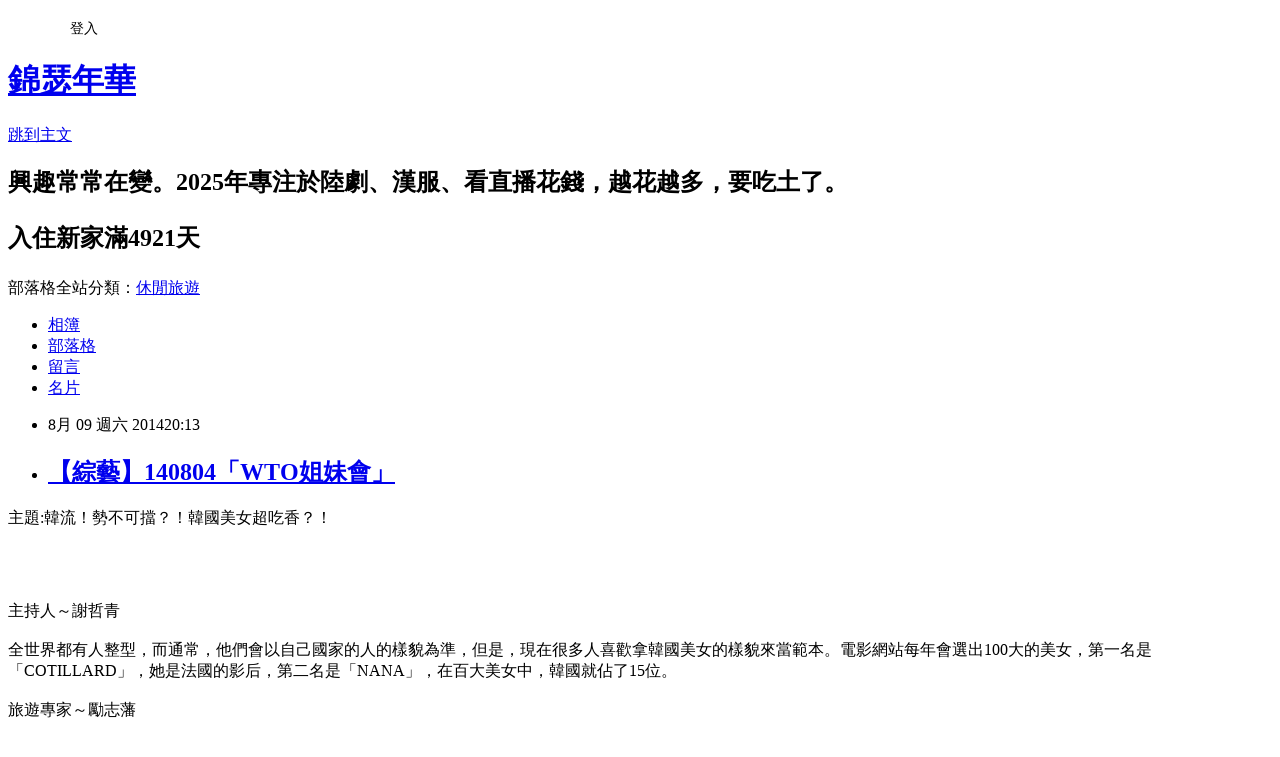

--- FILE ---
content_type: text/html; charset=utf-8
request_url: https://carol740106.pixnet.net/blog/posts/7106214093
body_size: 88646
content:
<!DOCTYPE html><html lang="zh-TW"><head><meta charSet="utf-8"/><meta name="viewport" content="width=device-width, initial-scale=1"/><link rel="stylesheet" href="https://static.1px.tw/blog-next/_next/static/chunks/b1e52b495cc0137c.css" data-precedence="next"/><link rel="stylesheet" href="/fix.css?v=202601211853" type="text/css" data-precedence="medium"/><link rel="stylesheet" href="https://s3.1px.tw/blog/theme/choc/iframe-popup.css?v=202601211853" type="text/css" data-precedence="medium"/><link rel="stylesheet" href="https://s3.1px.tw/blog/theme/choc/plugins.min.css?v=202601211853" type="text/css" data-precedence="medium"/><link rel="stylesheet" href="https://s3.1px.tw/blog/theme/choc/openid-comment.css?v=202601211853" type="text/css" data-precedence="medium"/><link rel="stylesheet" href="https://s3.1px.tw/blog/theme/choc/style.min.css?v=202601211853" type="text/css" data-precedence="medium"/><link rel="stylesheet" href="https://s3.1px.tw/blog/theme/choc/main.min.css?v=202601211853" type="text/css" data-precedence="medium"/><link rel="stylesheet" href="https://pimg.1px.tw/carol740106/assets/carol740106.css?v=202601211853" type="text/css" data-precedence="medium"/><link rel="stylesheet" href="https://s3.1px.tw/blog/theme/choc/author-info.css?v=202601211853" type="text/css" data-precedence="medium"/><link rel="stylesheet" href="https://s3.1px.tw/blog/theme/choc/idlePop.min.css?v=202601211853" type="text/css" data-precedence="medium"/><link rel="preload" as="script" fetchPriority="low" href="https://static.1px.tw/blog-next/_next/static/chunks/94688e2baa9fea03.js"/><script src="https://static.1px.tw/blog-next/_next/static/chunks/41eaa5427c45ebcc.js" async=""></script><script src="https://static.1px.tw/blog-next/_next/static/chunks/e2c6231760bc85bd.js" async=""></script><script src="https://static.1px.tw/blog-next/_next/static/chunks/94bde6376cf279be.js" async=""></script><script src="https://static.1px.tw/blog-next/_next/static/chunks/426b9d9d938a9eb4.js" async=""></script><script src="https://static.1px.tw/blog-next/_next/static/chunks/turbopack-5021d21b4b170dda.js" async=""></script><script src="https://static.1px.tw/blog-next/_next/static/chunks/ff1a16fafef87110.js" async=""></script><script src="https://static.1px.tw/blog-next/_next/static/chunks/e308b2b9ce476a3e.js" async=""></script><script src="https://static.1px.tw/blog-next/_next/static/chunks/2bf79572a40338b7.js" async=""></script><script src="https://static.1px.tw/blog-next/_next/static/chunks/d3c6eed28c1dd8e2.js" async=""></script><script src="https://static.1px.tw/blog-next/_next/static/chunks/d4d39cfc2a072218.js" async=""></script><script src="https://static.1px.tw/blog-next/_next/static/chunks/6a5d72c05b9cd4ba.js" async=""></script><script src="https://static.1px.tw/blog-next/_next/static/chunks/8af6103cf1375f47.js" async=""></script><script src="https://static.1px.tw/blog-next/_next/static/chunks/60d08651d643cedc.js" async=""></script><script src="https://static.1px.tw/blog-next/_next/static/chunks/0ae21416dac1fa83.js" async=""></script><script src="https://static.1px.tw/blog-next/_next/static/chunks/6d1100e43ad18157.js" async=""></script><script src="https://static.1px.tw/blog-next/_next/static/chunks/87eeaf7a3b9005e8.js" async=""></script><script src="https://static.1px.tw/blog-next/_next/static/chunks/ed01c75076819ebd.js" async=""></script><script src="https://static.1px.tw/blog-next/_next/static/chunks/a4df8fc19a9a82e6.js" async=""></script><title>【綜藝】140804「WTO姐妹會」</title><meta name="description" content="主題:韓流！勢不可擋？！韓國美女超吃香？！ 主持人～謝哲青全世界都有人整型，而通常，他們會以自己國家的人的樣貌為準，但是，現在很多人喜歡拿韓國美女的樣貌來當範本。電影網站每年會選出100大的美女，第一名是「COTILLARD」，她是法國的影后，第二名是「NANA」，在百大美女中，韓國就佔了15位。旅遊專家～勵志藩韓國女生當然迷人，如果能搭配氣侯就更迷人，我們都知道，在首爾，有很多銀杏樹，韓國女生又是出名的不怕冷，如果在冬天，銀杏樹轉黃色，在葉子要掉落之前，女學生、上班族全部都穿短裙，看不出冷的表情，又有光澤肌，那個才是真正的美。身為韓國女生，是不是很吃香？韓國～ZUZU我覺得很吃香，剛來台灣時，老公跟我一起去大阪玩，我們就上網去找一些資料，我老公在網上寫〝我這一次要跟我的韓國太太一起去大阪，可以介紹哪裡有美食嗎？〞然後，就有很多人回覆，可是，他們沒有給我們任何資訊，大家都對韓國太太感興趣，〝你太太是韓國人嗎？我很想認識。〞〝我很想學韓文。〞〝你問她認不認識「李敏鎬」？〞就是一堆跟韓國有關的留言。其中，有個女生，她寫得很認真，〝我很喜歡韓國，可是，我住在花蓮，一輩子沒見過韓國人。〞她就很想認識我，我老公就跟我說她好像很認真，要不要跟她見個面，可是，我很害怕，因為太認真了，她也向我老公要了地址，所以，我老公就給她公司的地址，隔天，她立刻寄來很多花蓮名產，我就覺得這個人太可愛了，就跟她見了面，到現在，我們還是很好的朋友。我什麼都沒做，但還是收到很多禮物。韓國～KELLIE有次，我帶著小朋友走在韓國的路上，有個台灣人一直想跟我做朋友，但因為我帶著小朋友，也不可能是跟我搭訕，他是想要我幫他介紹一個韓國女生，也一直跟我要電話號碼，可是，我沒有認識年輕的妹妹，就沒有跟他連絡。韓國～JESSICA在臉書上，最近有很多韓國人開的粉絲團，不是明星的，是一般人的，我也有開，大概三個禮拜就有三千人加入，我自己也嚇到，若是在韓國開，應該不會這樣子，很多人傳訊息給我，〝妳是韓國人嗎？我很喜歡韓國，我想學韓文。〞可是，後來的留言變成〝妳好漂亮哦，要不要交個朋友？〞我若PO上美食，還會說〝我知道更好吃的地方，要不要約妳去？〞韓國～金正恩我教韓文已經超過四年多了，來學韓文的學生，不只是越來越多，學韓文的目的也不一樣，以前是因為想去韓國旅行，或者是喜歡上韓國明星，可是，現在是想要認識韓國人，有些學生都不專心上課，還問我〝妳的衣服在哪裡買的？〞〝妳都用什麼保養品？〞〝妳怎麼化妝？〞〝妳什麼時候回去？帶我一起去。〞確實有吃香的感覺。韓國～金老佛爺我的粉絲團人數已經52000人了，我會介紹時下最流行的東西，美妝、美容這些。韓國～ZUZU韓國女生非常重視朋友，台灣女生若對不是很熟的朋友，不太願意講自己的事，比如，我今天若心情不好，我就會聊一聊，台灣女生會聽，〝妳應該很難過吧？沒關係啦。〞但是，韓國女生會說〝對啊，我也是這樣子。〞她們會把朋友的經驗跟自己的經驗都分享出去。韓國～HONEY其實，我覺得韓國女生講很多話，比如我媽媽，我媽媽不會看吧？我媽媽那個年紀的人，會在家裡跟朋友打電話聊天，聊了兩三個小時，我爸爸一直打電話回家，卻一直通話中，還問我〝妳媽媽怎麼了？為什麼不接電話？〞我就跟媽媽說〝媽媽，爸爸一直打給妳，不要一直講電話。〞然後，媽媽會跟對方說〝重點是，等一下見面再談。〞去到外面聊回來，再打給她朋友，〝那件事情還沒說完...〞真辛苦啊。韓國～KELLIE確實會如此，再補充一點，因為我們很重視朋友，比如，交了男朋友，我們會說〝妳什麼時侯帶男朋友給我們看？〞通常，我們會約一天出來，那個女生會說〝妳們幫我看看這個男孩子好不好？〞因為我們都是好朋友，就會相信朋友，而那個男生來到這邊，也是他要請大家吃飯，因為要大方，我們才會給高分。若朋友說這個人不好，女生也會慢慢觀察這個男生。韓國～安安朋友都以婆婆的角度在看，連很細的地方都會看，所以，男生若聽女朋友說〝我要介紹你給我的朋友認識。〞男生都會很緊張，也會準備好再出來。來賓～張克帆我覺得韓國女生表情超多的，每次看韓劇，台灣很少有那種〝呿～〞的表情，而且，上了年紀的人一定會拍心臟，一定會有這兩個表情。韓國～金老佛爺我覺得這個也沒什麼不好，讓人家知道我很開朗，因為我會直話直說，也不會隱瞞，我老公就常跟我說〝有時候要隱瞞一下，別人才不會把妳看透。〞韓國～JESSICA我覺得韓國女生太重視外在了，又在意別人的眼光，我們韓國人去約會或是去運動，都會打扮，韓國路上沒有素顏的人，也看不到頭髮亂七八糟的人。有次，我在韓國時，跟朋友去健身房，我當然穿著運動鞋，很輕鬆的衣服，但我朋友，穿著高跟鞋，穿著裙子，還拿著名牌包，我想，她可能運動完要去夜店吧，我們運動完之後，時間很晚了，大概是11點，洗完澡，她又開始化妝，哦，她應該真的要去夜店，可是，是直接回家，她跟我說〝這裡是江南，很多人都會看到我，我沒辦法素顏。〞韓國～安安我們去便利商店也會化妝，因為怕遇到之前的男朋友。韓國～KATE其實，現在去便利商店是比較不會化妝，因為，我已經習慣台灣的生活了，我是住在東區附近，若去逛百貨公司，也是隨便穿，也沒有人會管我。可是，回去韓國，去逛百貨公司，也像在台灣一樣，穿得很隨便，都沒有店員要理我。韓國～JESSICA對韓國人來說，只擦上BB霜並不算是化妝，而是素顏。韓國～HONEY我覺得韓國女生分成交往前跟交往後，台灣女生跟其他國家的女生，在交往前後都差不多，但是，韓國女生交往前好像是少女，〝歐霸～〞交往了一段時間後，〝啊！歐霸！〞，邊喊邊打，等到交往更久了，不會出手，〝來，來一下。〞你就知道，完蛋了。我媽媽也是婚前婚後兩個樣，婚前，爸爸講什麼她都會聽，就算有抱怨，也是跟朋友聊聊，不會在爸爸面前說，等到媽媽年紀越來越大，變成媽媽講什麼，爸爸都說好。韓國～KATE其實，韓國女生是滿溫柔的，若問我，韓國女生跟台灣女生誰比較溫柔，我會馬上說是韓國女生。來賓～張克帆我有去過洛杉磯的「K-TOWN」，去夜店玩，我第一次見識到，什麼是「BOOKING」，那是韓國人開的夜店，比如我和哲青一起去，我們兩個男的走進去，我就跟服務生說〝我覺得ZUZU這一桌的女生很漂亮，你可以請她們過來坐嗎？〞當服務生過去時，她們不可以不過來，不來還會被趕出去，可是，過來了，留不留得她們，就是我們兩個的本事了。法國～馬修韓國女生是晚上的最佳夥伴，晚上出去，一定要帶韓國女生，因為她們很喜歡打扮，打扮得又性感又優雅，我們男生當然喜歡有個漂亮的女伴，就會很有面子，當然，不只是外表，性格也很重要，我覺得妳們的性格就是很開朗，笑起來都很漂亮，而且，她們也喜歡跟我們一起喝酒，要喝多少就喝多少。我加入這個節目之後，第一個約我出去的就是「ZUZU」，她約了很多人去參加派對。然後，妳們還有個特點，就是很可愛，之前，我的宿舍對面有住一大群韓國女生，每一次要打招呼，都是很靠近，揮動雙手，〝阿尼喔～〞韓國～HONEY我不知道其他國家的男生是怎樣，但是，韓國男生在看女生，只要三秒就看完了，一進來，馬上掃描，先看打扮，從鞋子到頭頂，化妝、頭髮，聊天時再仔細看，有沒有鬍子，然後，她不小心舉手時，腋毛有沒有刮乾淨，她笑的時候，牙齒上有沒有辣椒粉，韓國男生都這樣看，韓國女生就會很辛苦，要跟男生相親或出去約會，雖然打扮得很好，還是要一直看鏡子。法國～馬修所以，是因為你們，她們才不能輕鬆去便利商店、健身房。《韓國美女養成條件》一定要有夢幻長髮韓國～安安這是真的，大部份的韓國男生，都很喜歡長直頭髮的女生，髮質也要好，我也很想像「ZUZU」一樣，把頭髮剪短一點，但我老公也要求要長頭髮，我就沒辦法剪。我在大學時，我的同學在路上看到一個小姐，背影很漂亮，頭髮又直又長，還會發亮，他就想過去搭訕，跟了她五分鐘，他準備好了，把自己弄帥一點，拍拍那個女生的肩膀，她回頭時，後面跟前面完全不一樣，他就嚇到，他就說〝呃...請問妳知道廁所在哪裡嗎？〞趕快離開了。我媽媽有教我護髮的方法，韓國女生會去汗蒸幕，洗完頭，要將美乃滋塗在髮尾的地方，包起來，再進去汗蒸幕，過20分鐘出來，再把頭髮洗一洗，護髮效果很好。韓國～KELLIE在台灣弄頭髮有點貴，我都習慣回去韓國弄，護髮一次台幣一千塊就可以了。韓國～ZUZU剛剛講說，韓國人在台灣很吃香，剛開始去美容院，那時候可能韓國人比較少，看到韓國的客人就很興奮，〝韓國人耶。〞剪完之後還說〝我不跟妳收錢，但是，可不可以跟我拍照。〞好幾個月，弄頭髮都是免費的。一定要有好身材韓國～ZUZU在韓國，所謂的好身材是不要太胖，有一點瘦，有一點身高，至少165公分以上，不到170公分，所以，我剛剛好，像「JESSICA」的眼睛，還有髮質，就是韓國的美女，像「安安」的胸部，在韓國就是很讚的，而「金正恩」的鼻子，讓我第一次看到她時，懷疑她是否有整型，她的鼻子很漂亮，然後，皮膚要很好，像「小敏」「GINA」，她們的皮膚就像牛奶一樣。法國～馬修「ZUZU」講的那些美女特質，她幾乎都有，可是，在姐妹會裡面，我還是比較喜歡「小敏」，我以為她今天會來我才來的。韓國～ZUZU(怒)為什麼你們沒有找「法明」？真的太可惜了。法國～馬修我覺得「小敏」有一種東方的神秘感，可能是我跟她還不熟。皮膚一定要好到發亮韓國～REBECCA我不允許自己有黑頭粉刺，若有黑頭粉刺很難上妝，我就會注重一些清潔的工作，我習慣用整組的清潔用品，有4、5罐，要一瓶卸粧乳，之後，再洗面乳，然後，再去角質，再來，就是剝離式的面膜，這個一個禮拜用一、兩次就可以了，做好清潔的動作，就不用常去美容院了，每天都這樣做，其實可以省很多錢。  △應該是此組，請按。韓國～安安韓國女生很保護皮膚，所以，我們也有較天然的方式，最基本的就是小黃瓜，因為小黃瓜的水份很高，維他命C也很豐富，可以讓皮膚保濕。韓國～ZUZU小黃瓜真的是最基本的保養方法。韓國～JESSICA除了小黃瓜，我們還會用馬鈴薯，曬黑時，有美白的效果，也可以散熱，要磨成泥，再跟麵粉和在一起。韓國～HONEY夏天時，我們喜歡去海邊玩，我發現韓國跟台灣不一樣的地方，跟朋友去海邊，晚上了，大家都去洗澡，之後，再約在客廳玩遊戲，台灣女生很快就會出來，韓國女生不出來，有次，我們很好奇她們在做什麼？打開門，在敷面膜，過一段時間，再打開門，這次敷綠色的面膜，再等一段時間，再打開門，換成黑色的面膜，卸妝、保養，差不多要一個小時，韓國女生真的很辛苦。法國～馬修所以，我才說，韓國女生是晚上出去的最佳夥伴，因為她們白天就在準備了。韓國～ZUZU我們都知道BB霜、CC霜，CC霜比BB霜還自然，還薄，但現在，CC霜也退流行了，現在流行「BC FASHION」，就是融合了BB霜跟CC霜的好處，再來則是口紅的部份，因為我們比較喜歡淡的，可是，一定要有個顏色，讓我們的氣色比較好，我要介紹的東西就像蠟筆一樣，擦上去沒什麼感覺，很涼快。 韓國～金老佛爺我的化妝包裡面，最多的就是口紅，外國人看韓國女生，為什麼都猜不透她們的年齡，因為我們都會擦口紅，看起來有氣色，感覺皮膚也比較白，而現在流行什麼我就買什麼。韓國～HONEY韓國女生有時都說她們是素顏，可是，只要去海邊，從水裡出來，還是要在一旁整理一下，但她們不認為那是化妝，韓國還有海邊專用的化妝品，什麼都是防水。韓國～金老佛爺因為我真的很愛漂亮，國小時，每個班都有暖爐，在韓國是使用鐵筷，就把鐵筷熱一熱，再用鐵筷來燙頭髮。另外，我頭髮很黑，就很羨慕人家髮色淡淡的，我就自己去買啤酒，用啤酒洗頭髮。韓國～ZUZU我相信除了啤酒之外，很多人用過膠水，小時候，我們比較多人是單眼皮，卻又很羨慕雙眼皮的人，就用牙籤或是髮夾之類的，沾上膠水，畫出雙眼皮，眼皮就黏住了，很多人因為膠水而有雙眼皮了。韓國的國、高中都很嚴格，我們不能染頭髮，不能用慕絲、髮膠之類的，可是，又不想要頭髮塌下來，想要有捲捲的瀏海，就用膠水，抹在瀏海的髮根上，到處黏一黏，就有髮膠的效果了。不過，膠水有期限，沒多久就塌下來，那就想再弄一次，一摸，全都是白色的，很像頭皮屑，很噁心。韓國～JESSICA我還太年輕，沒有聽過這種方法。韓國～金老佛爺因為我喜歡有酒窩的女孩子，每天就拿筆戳，讓它凹進去。韓國～KELLIE我小時候聽說為了讓腿漂亮，就用啤酒瓶來瘦腿，可是，一定要韓國的啤酒瓶，用滾的。"/><meta name="author" content="錦瑟年華"/><meta name="google-adsense-platform-account" content="pub-2647689032095179"/><meta name="fb:app_id" content="101730233200171"/><link rel="canonical" href="https://carol740106.pixnet.net/blog/posts/7106214093"/><meta property="og:title" content="【綜藝】140804「WTO姐妹會」"/><meta property="og:description" content="主題:韓流！勢不可擋？！韓國美女超吃香？！ 主持人～謝哲青全世界都有人整型，而通常，他們會以自己國家的人的樣貌為準，但是，現在很多人喜歡拿韓國美女的樣貌來當範本。電影網站每年會選出100大的美女，第一名是「COTILLARD」，她是法國的影后，第二名是「NANA」，在百大美女中，韓國就佔了15位。旅遊專家～勵志藩韓國女生當然迷人，如果能搭配氣侯就更迷人，我們都知道，在首爾，有很多銀杏樹，韓國女生又是出名的不怕冷，如果在冬天，銀杏樹轉黃色，在葉子要掉落之前，女學生、上班族全部都穿短裙，看不出冷的表情，又有光澤肌，那個才是真正的美。身為韓國女生，是不是很吃香？韓國～ZUZU我覺得很吃香，剛來台灣時，老公跟我一起去大阪玩，我們就上網去找一些資料，我老公在網上寫〝我這一次要跟我的韓國太太一起去大阪，可以介紹哪裡有美食嗎？〞然後，就有很多人回覆，可是，他們沒有給我們任何資訊，大家都對韓國太太感興趣，〝你太太是韓國人嗎？我很想認識。〞〝我很想學韓文。〞〝你問她認不認識「李敏鎬」？〞就是一堆跟韓國有關的留言。其中，有個女生，她寫得很認真，〝我很喜歡韓國，可是，我住在花蓮，一輩子沒見過韓國人。〞她就很想認識我，我老公就跟我說她好像很認真，要不要跟她見個面，可是，我很害怕，因為太認真了，她也向我老公要了地址，所以，我老公就給她公司的地址，隔天，她立刻寄來很多花蓮名產，我就覺得這個人太可愛了，就跟她見了面，到現在，我們還是很好的朋友。我什麼都沒做，但還是收到很多禮物。韓國～KELLIE有次，我帶著小朋友走在韓國的路上，有個台灣人一直想跟我做朋友，但因為我帶著小朋友，也不可能是跟我搭訕，他是想要我幫他介紹一個韓國女生，也一直跟我要電話號碼，可是，我沒有認識年輕的妹妹，就沒有跟他連絡。韓國～JESSICA在臉書上，最近有很多韓國人開的粉絲團，不是明星的，是一般人的，我也有開，大概三個禮拜就有三千人加入，我自己也嚇到，若是在韓國開，應該不會這樣子，很多人傳訊息給我，〝妳是韓國人嗎？我很喜歡韓國，我想學韓文。〞可是，後來的留言變成〝妳好漂亮哦，要不要交個朋友？〞我若PO上美食，還會說〝我知道更好吃的地方，要不要約妳去？〞韓國～金正恩我教韓文已經超過四年多了，來學韓文的學生，不只是越來越多，學韓文的目的也不一樣，以前是因為想去韓國旅行，或者是喜歡上韓國明星，可是，現在是想要認識韓國人，有些學生都不專心上課，還問我〝妳的衣服在哪裡買的？〞〝妳都用什麼保養品？〞〝妳怎麼化妝？〞〝妳什麼時候回去？帶我一起去。〞確實有吃香的感覺。韓國～金老佛爺我的粉絲團人數已經52000人了，我會介紹時下最流行的東西，美妝、美容這些。韓國～ZUZU韓國女生非常重視朋友，台灣女生若對不是很熟的朋友，不太願意講自己的事，比如，我今天若心情不好，我就會聊一聊，台灣女生會聽，〝妳應該很難過吧？沒關係啦。〞但是，韓國女生會說〝對啊，我也是這樣子。〞她們會把朋友的經驗跟自己的經驗都分享出去。韓國～HONEY其實，我覺得韓國女生講很多話，比如我媽媽，我媽媽不會看吧？我媽媽那個年紀的人，會在家裡跟朋友打電話聊天，聊了兩三個小時，我爸爸一直打電話回家，卻一直通話中，還問我〝妳媽媽怎麼了？為什麼不接電話？〞我就跟媽媽說〝媽媽，爸爸一直打給妳，不要一直講電話。〞然後，媽媽會跟對方說〝重點是，等一下見面再談。〞去到外面聊回來，再打給她朋友，〝那件事情還沒說完...〞真辛苦啊。韓國～KELLIE確實會如此，再補充一點，因為我們很重視朋友，比如，交了男朋友，我們會說〝妳什麼時侯帶男朋友給我們看？〞通常，我們會約一天出來，那個女生會說〝妳們幫我看看這個男孩子好不好？〞因為我們都是好朋友，就會相信朋友，而那個男生來到這邊，也是他要請大家吃飯，因為要大方，我們才會給高分。若朋友說這個人不好，女生也會慢慢觀察這個男生。韓國～安安朋友都以婆婆的角度在看，連很細的地方都會看，所以，男生若聽女朋友說〝我要介紹你給我的朋友認識。〞男生都會很緊張，也會準備好再出來。來賓～張克帆我覺得韓國女生表情超多的，每次看韓劇，台灣很少有那種〝呿～〞的表情，而且，上了年紀的人一定會拍心臟，一定會有這兩個表情。韓國～金老佛爺我覺得這個也沒什麼不好，讓人家知道我很開朗，因為我會直話直說，也不會隱瞞，我老公就常跟我說〝有時候要隱瞞一下，別人才不會把妳看透。〞韓國～JESSICA我覺得韓國女生太重視外在了，又在意別人的眼光，我們韓國人去約會或是去運動，都會打扮，韓國路上沒有素顏的人，也看不到頭髮亂七八糟的人。有次，我在韓國時，跟朋友去健身房，我當然穿著運動鞋，很輕鬆的衣服，但我朋友，穿著高跟鞋，穿著裙子，還拿著名牌包，我想，她可能運動完要去夜店吧，我們運動完之後，時間很晚了，大概是11點，洗完澡，她又開始化妝，哦，她應該真的要去夜店，可是，是直接回家，她跟我說〝這裡是江南，很多人都會看到我，我沒辦法素顏。〞韓國～安安我們去便利商店也會化妝，因為怕遇到之前的男朋友。韓國～KATE其實，現在去便利商店是比較不會化妝，因為，我已經習慣台灣的生活了，我是住在東區附近，若去逛百貨公司，也是隨便穿，也沒有人會管我。可是，回去韓國，去逛百貨公司，也像在台灣一樣，穿得很隨便，都沒有店員要理我。韓國～JESSICA對韓國人來說，只擦上BB霜並不算是化妝，而是素顏。韓國～HONEY我覺得韓國女生分成交往前跟交往後，台灣女生跟其他國家的女生，在交往前後都差不多，但是，韓國女生交往前好像是少女，〝歐霸～〞交往了一段時間後，〝啊！歐霸！〞，邊喊邊打，等到交往更久了，不會出手，〝來，來一下。〞你就知道，完蛋了。我媽媽也是婚前婚後兩個樣，婚前，爸爸講什麼她都會聽，就算有抱怨，也是跟朋友聊聊，不會在爸爸面前說，等到媽媽年紀越來越大，變成媽媽講什麼，爸爸都說好。韓國～KATE其實，韓國女生是滿溫柔的，若問我，韓國女生跟台灣女生誰比較溫柔，我會馬上說是韓國女生。來賓～張克帆我有去過洛杉磯的「K-TOWN」，去夜店玩，我第一次見識到，什麼是「BOOKING」，那是韓國人開的夜店，比如我和哲青一起去，我們兩個男的走進去，我就跟服務生說〝我覺得ZUZU這一桌的女生很漂亮，你可以請她們過來坐嗎？〞當服務生過去時，她們不可以不過來，不來還會被趕出去，可是，過來了，留不留得她們，就是我們兩個的本事了。法國～馬修韓國女生是晚上的最佳夥伴，晚上出去，一定要帶韓國女生，因為她們很喜歡打扮，打扮得又性感又優雅，我們男生當然喜歡有個漂亮的女伴，就會很有面子，當然，不只是外表，性格也很重要，我覺得妳們的性格就是很開朗，笑起來都很漂亮，而且，她們也喜歡跟我們一起喝酒，要喝多少就喝多少。我加入這個節目之後，第一個約我出去的就是「ZUZU」，她約了很多人去參加派對。然後，妳們還有個特點，就是很可愛，之前，我的宿舍對面有住一大群韓國女生，每一次要打招呼，都是很靠近，揮動雙手，〝阿尼喔～〞韓國～HONEY我不知道其他國家的男生是怎樣，但是，韓國男生在看女生，只要三秒就看完了，一進來，馬上掃描，先看打扮，從鞋子到頭頂，化妝、頭髮，聊天時再仔細看，有沒有鬍子，然後，她不小心舉手時，腋毛有沒有刮乾淨，她笑的時候，牙齒上有沒有辣椒粉，韓國男生都這樣看，韓國女生就會很辛苦，要跟男生相親或出去約會，雖然打扮得很好，還是要一直看鏡子。法國～馬修所以，是因為你們，她們才不能輕鬆去便利商店、健身房。《韓國美女養成條件》一定要有夢幻長髮韓國～安安這是真的，大部份的韓國男生，都很喜歡長直頭髮的女生，髮質也要好，我也很想像「ZUZU」一樣，把頭髮剪短一點，但我老公也要求要長頭髮，我就沒辦法剪。我在大學時，我的同學在路上看到一個小姐，背影很漂亮，頭髮又直又長，還會發亮，他就想過去搭訕，跟了她五分鐘，他準備好了，把自己弄帥一點，拍拍那個女生的肩膀，她回頭時，後面跟前面完全不一樣，他就嚇到，他就說〝呃...請問妳知道廁所在哪裡嗎？〞趕快離開了。我媽媽有教我護髮的方法，韓國女生會去汗蒸幕，洗完頭，要將美乃滋塗在髮尾的地方，包起來，再進去汗蒸幕，過20分鐘出來，再把頭髮洗一洗，護髮效果很好。韓國～KELLIE在台灣弄頭髮有點貴，我都習慣回去韓國弄，護髮一次台幣一千塊就可以了。韓國～ZUZU剛剛講說，韓國人在台灣很吃香，剛開始去美容院，那時候可能韓國人比較少，看到韓國的客人就很興奮，〝韓國人耶。〞剪完之後還說〝我不跟妳收錢，但是，可不可以跟我拍照。〞好幾個月，弄頭髮都是免費的。一定要有好身材韓國～ZUZU在韓國，所謂的好身材是不要太胖，有一點瘦，有一點身高，至少165公分以上，不到170公分，所以，我剛剛好，像「JESSICA」的眼睛，還有髮質，就是韓國的美女，像「安安」的胸部，在韓國就是很讚的，而「金正恩」的鼻子，讓我第一次看到她時，懷疑她是否有整型，她的鼻子很漂亮，然後，皮膚要很好，像「小敏」「GINA」，她們的皮膚就像牛奶一樣。法國～馬修「ZUZU」講的那些美女特質，她幾乎都有，可是，在姐妹會裡面，我還是比較喜歡「小敏」，我以為她今天會來我才來的。韓國～ZUZU(怒)為什麼你們沒有找「法明」？真的太可惜了。法國～馬修我覺得「小敏」有一種東方的神秘感，可能是我跟她還不熟。皮膚一定要好到發亮韓國～REBECCA我不允許自己有黑頭粉刺，若有黑頭粉刺很難上妝，我就會注重一些清潔的工作，我習慣用整組的清潔用品，有4、5罐，要一瓶卸粧乳，之後，再洗面乳，然後，再去角質，再來，就是剝離式的面膜，這個一個禮拜用一、兩次就可以了，做好清潔的動作，就不用常去美容院了，每天都這樣做，其實可以省很多錢。  △應該是此組，請按。韓國～安安韓國女生很保護皮膚，所以，我們也有較天然的方式，最基本的就是小黃瓜，因為小黃瓜的水份很高，維他命C也很豐富，可以讓皮膚保濕。韓國～ZUZU小黃瓜真的是最基本的保養方法。韓國～JESSICA除了小黃瓜，我們還會用馬鈴薯，曬黑時，有美白的效果，也可以散熱，要磨成泥，再跟麵粉和在一起。韓國～HONEY夏天時，我們喜歡去海邊玩，我發現韓國跟台灣不一樣的地方，跟朋友去海邊，晚上了，大家都去洗澡，之後，再約在客廳玩遊戲，台灣女生很快就會出來，韓國女生不出來，有次，我們很好奇她們在做什麼？打開門，在敷面膜，過一段時間，再打開門，這次敷綠色的面膜，再等一段時間，再打開門，換成黑色的面膜，卸妝、保養，差不多要一個小時，韓國女生真的很辛苦。法國～馬修所以，我才說，韓國女生是晚上出去的最佳夥伴，因為她們白天就在準備了。韓國～ZUZU我們都知道BB霜、CC霜，CC霜比BB霜還自然，還薄，但現在，CC霜也退流行了，現在流行「BC FASHION」，就是融合了BB霜跟CC霜的好處，再來則是口紅的部份，因為我們比較喜歡淡的，可是，一定要有個顏色，讓我們的氣色比較好，我要介紹的東西就像蠟筆一樣，擦上去沒什麼感覺，很涼快。 韓國～金老佛爺我的化妝包裡面，最多的就是口紅，外國人看韓國女生，為什麼都猜不透她們的年齡，因為我們都會擦口紅，看起來有氣色，感覺皮膚也比較白，而現在流行什麼我就買什麼。韓國～HONEY韓國女生有時都說她們是素顏，可是，只要去海邊，從水裡出來，還是要在一旁整理一下，但她們不認為那是化妝，韓國還有海邊專用的化妝品，什麼都是防水。韓國～金老佛爺因為我真的很愛漂亮，國小時，每個班都有暖爐，在韓國是使用鐵筷，就把鐵筷熱一熱，再用鐵筷來燙頭髮。另外，我頭髮很黑，就很羨慕人家髮色淡淡的，我就自己去買啤酒，用啤酒洗頭髮。韓國～ZUZU我相信除了啤酒之外，很多人用過膠水，小時候，我們比較多人是單眼皮，卻又很羨慕雙眼皮的人，就用牙籤或是髮夾之類的，沾上膠水，畫出雙眼皮，眼皮就黏住了，很多人因為膠水而有雙眼皮了。韓國的國、高中都很嚴格，我們不能染頭髮，不能用慕絲、髮膠之類的，可是，又不想要頭髮塌下來，想要有捲捲的瀏海，就用膠水，抹在瀏海的髮根上，到處黏一黏，就有髮膠的效果了。不過，膠水有期限，沒多久就塌下來，那就想再弄一次，一摸，全都是白色的，很像頭皮屑，很噁心。韓國～JESSICA我還太年輕，沒有聽過這種方法。韓國～金老佛爺因為我喜歡有酒窩的女孩子，每天就拿筆戳，讓它凹進去。韓國～KELLIE我小時候聽說為了讓腿漂亮，就用啤酒瓶來瘦腿，可是，一定要韓國的啤酒瓶，用滾的。"/><meta property="og:url" content="https://carol740106.pixnet.net/blog/posts/7106214093"/><meta property="og:image" content="https://pimg.1px.tw/carol740106/1407239160-3909894754.jpg"/><meta property="og:type" content="article"/><meta name="twitter:card" content="summary_large_image"/><meta name="twitter:title" content="【綜藝】140804「WTO姐妹會」"/><meta name="twitter:description" content="主題:韓流！勢不可擋？！韓國美女超吃香？！ 主持人～謝哲青全世界都有人整型，而通常，他們會以自己國家的人的樣貌為準，但是，現在很多人喜歡拿韓國美女的樣貌來當範本。電影網站每年會選出100大的美女，第一名是「COTILLARD」，她是法國的影后，第二名是「NANA」，在百大美女中，韓國就佔了15位。旅遊專家～勵志藩韓國女生當然迷人，如果能搭配氣侯就更迷人，我們都知道，在首爾，有很多銀杏樹，韓國女生又是出名的不怕冷，如果在冬天，銀杏樹轉黃色，在葉子要掉落之前，女學生、上班族全部都穿短裙，看不出冷的表情，又有光澤肌，那個才是真正的美。身為韓國女生，是不是很吃香？韓國～ZUZU我覺得很吃香，剛來台灣時，老公跟我一起去大阪玩，我們就上網去找一些資料，我老公在網上寫〝我這一次要跟我的韓國太太一起去大阪，可以介紹哪裡有美食嗎？〞然後，就有很多人回覆，可是，他們沒有給我們任何資訊，大家都對韓國太太感興趣，〝你太太是韓國人嗎？我很想認識。〞〝我很想學韓文。〞〝你問她認不認識「李敏鎬」？〞就是一堆跟韓國有關的留言。其中，有個女生，她寫得很認真，〝我很喜歡韓國，可是，我住在花蓮，一輩子沒見過韓國人。〞她就很想認識我，我老公就跟我說她好像很認真，要不要跟她見個面，可是，我很害怕，因為太認真了，她也向我老公要了地址，所以，我老公就給她公司的地址，隔天，她立刻寄來很多花蓮名產，我就覺得這個人太可愛了，就跟她見了面，到現在，我們還是很好的朋友。我什麼都沒做，但還是收到很多禮物。韓國～KELLIE有次，我帶著小朋友走在韓國的路上，有個台灣人一直想跟我做朋友，但因為我帶著小朋友，也不可能是跟我搭訕，他是想要我幫他介紹一個韓國女生，也一直跟我要電話號碼，可是，我沒有認識年輕的妹妹，就沒有跟他連絡。韓國～JESSICA在臉書上，最近有很多韓國人開的粉絲團，不是明星的，是一般人的，我也有開，大概三個禮拜就有三千人加入，我自己也嚇到，若是在韓國開，應該不會這樣子，很多人傳訊息給我，〝妳是韓國人嗎？我很喜歡韓國，我想學韓文。〞可是，後來的留言變成〝妳好漂亮哦，要不要交個朋友？〞我若PO上美食，還會說〝我知道更好吃的地方，要不要約妳去？〞韓國～金正恩我教韓文已經超過四年多了，來學韓文的學生，不只是越來越多，學韓文的目的也不一樣，以前是因為想去韓國旅行，或者是喜歡上韓國明星，可是，現在是想要認識韓國人，有些學生都不專心上課，還問我〝妳的衣服在哪裡買的？〞〝妳都用什麼保養品？〞〝妳怎麼化妝？〞〝妳什麼時候回去？帶我一起去。〞確實有吃香的感覺。韓國～金老佛爺我的粉絲團人數已經52000人了，我會介紹時下最流行的東西，美妝、美容這些。韓國～ZUZU韓國女生非常重視朋友，台灣女生若對不是很熟的朋友，不太願意講自己的事，比如，我今天若心情不好，我就會聊一聊，台灣女生會聽，〝妳應該很難過吧？沒關係啦。〞但是，韓國女生會說〝對啊，我也是這樣子。〞她們會把朋友的經驗跟自己的經驗都分享出去。韓國～HONEY其實，我覺得韓國女生講很多話，比如我媽媽，我媽媽不會看吧？我媽媽那個年紀的人，會在家裡跟朋友打電話聊天，聊了兩三個小時，我爸爸一直打電話回家，卻一直通話中，還問我〝妳媽媽怎麼了？為什麼不接電話？〞我就跟媽媽說〝媽媽，爸爸一直打給妳，不要一直講電話。〞然後，媽媽會跟對方說〝重點是，等一下見面再談。〞去到外面聊回來，再打給她朋友，〝那件事情還沒說完...〞真辛苦啊。韓國～KELLIE確實會如此，再補充一點，因為我們很重視朋友，比如，交了男朋友，我們會說〝妳什麼時侯帶男朋友給我們看？〞通常，我們會約一天出來，那個女生會說〝妳們幫我看看這個男孩子好不好？〞因為我們都是好朋友，就會相信朋友，而那個男生來到這邊，也是他要請大家吃飯，因為要大方，我們才會給高分。若朋友說這個人不好，女生也會慢慢觀察這個男生。韓國～安安朋友都以婆婆的角度在看，連很細的地方都會看，所以，男生若聽女朋友說〝我要介紹你給我的朋友認識。〞男生都會很緊張，也會準備好再出來。來賓～張克帆我覺得韓國女生表情超多的，每次看韓劇，台灣很少有那種〝呿～〞的表情，而且，上了年紀的人一定會拍心臟，一定會有這兩個表情。韓國～金老佛爺我覺得這個也沒什麼不好，讓人家知道我很開朗，因為我會直話直說，也不會隱瞞，我老公就常跟我說〝有時候要隱瞞一下，別人才不會把妳看透。〞韓國～JESSICA我覺得韓國女生太重視外在了，又在意別人的眼光，我們韓國人去約會或是去運動，都會打扮，韓國路上沒有素顏的人，也看不到頭髮亂七八糟的人。有次，我在韓國時，跟朋友去健身房，我當然穿著運動鞋，很輕鬆的衣服，但我朋友，穿著高跟鞋，穿著裙子，還拿著名牌包，我想，她可能運動完要去夜店吧，我們運動完之後，時間很晚了，大概是11點，洗完澡，她又開始化妝，哦，她應該真的要去夜店，可是，是直接回家，她跟我說〝這裡是江南，很多人都會看到我，我沒辦法素顏。〞韓國～安安我們去便利商店也會化妝，因為怕遇到之前的男朋友。韓國～KATE其實，現在去便利商店是比較不會化妝，因為，我已經習慣台灣的生活了，我是住在東區附近，若去逛百貨公司，也是隨便穿，也沒有人會管我。可是，回去韓國，去逛百貨公司，也像在台灣一樣，穿得很隨便，都沒有店員要理我。韓國～JESSICA對韓國人來說，只擦上BB霜並不算是化妝，而是素顏。韓國～HONEY我覺得韓國女生分成交往前跟交往後，台灣女生跟其他國家的女生，在交往前後都差不多，但是，韓國女生交往前好像是少女，〝歐霸～〞交往了一段時間後，〝啊！歐霸！〞，邊喊邊打，等到交往更久了，不會出手，〝來，來一下。〞你就知道，完蛋了。我媽媽也是婚前婚後兩個樣，婚前，爸爸講什麼她都會聽，就算有抱怨，也是跟朋友聊聊，不會在爸爸面前說，等到媽媽年紀越來越大，變成媽媽講什麼，爸爸都說好。韓國～KATE其實，韓國女生是滿溫柔的，若問我，韓國女生跟台灣女生誰比較溫柔，我會馬上說是韓國女生。來賓～張克帆我有去過洛杉磯的「K-TOWN」，去夜店玩，我第一次見識到，什麼是「BOOKING」，那是韓國人開的夜店，比如我和哲青一起去，我們兩個男的走進去，我就跟服務生說〝我覺得ZUZU這一桌的女生很漂亮，你可以請她們過來坐嗎？〞當服務生過去時，她們不可以不過來，不來還會被趕出去，可是，過來了，留不留得她們，就是我們兩個的本事了。法國～馬修韓國女生是晚上的最佳夥伴，晚上出去，一定要帶韓國女生，因為她們很喜歡打扮，打扮得又性感又優雅，我們男生當然喜歡有個漂亮的女伴，就會很有面子，當然，不只是外表，性格也很重要，我覺得妳們的性格就是很開朗，笑起來都很漂亮，而且，她們也喜歡跟我們一起喝酒，要喝多少就喝多少。我加入這個節目之後，第一個約我出去的就是「ZUZU」，她約了很多人去參加派對。然後，妳們還有個特點，就是很可愛，之前，我的宿舍對面有住一大群韓國女生，每一次要打招呼，都是很靠近，揮動雙手，〝阿尼喔～〞韓國～HONEY我不知道其他國家的男生是怎樣，但是，韓國男生在看女生，只要三秒就看完了，一進來，馬上掃描，先看打扮，從鞋子到頭頂，化妝、頭髮，聊天時再仔細看，有沒有鬍子，然後，她不小心舉手時，腋毛有沒有刮乾淨，她笑的時候，牙齒上有沒有辣椒粉，韓國男生都這樣看，韓國女生就會很辛苦，要跟男生相親或出去約會，雖然打扮得很好，還是要一直看鏡子。法國～馬修所以，是因為你們，她們才不能輕鬆去便利商店、健身房。《韓國美女養成條件》一定要有夢幻長髮韓國～安安這是真的，大部份的韓國男生，都很喜歡長直頭髮的女生，髮質也要好，我也很想像「ZUZU」一樣，把頭髮剪短一點，但我老公也要求要長頭髮，我就沒辦法剪。我在大學時，我的同學在路上看到一個小姐，背影很漂亮，頭髮又直又長，還會發亮，他就想過去搭訕，跟了她五分鐘，他準備好了，把自己弄帥一點，拍拍那個女生的肩膀，她回頭時，後面跟前面完全不一樣，他就嚇到，他就說〝呃...請問妳知道廁所在哪裡嗎？〞趕快離開了。我媽媽有教我護髮的方法，韓國女生會去汗蒸幕，洗完頭，要將美乃滋塗在髮尾的地方，包起來，再進去汗蒸幕，過20分鐘出來，再把頭髮洗一洗，護髮效果很好。韓國～KELLIE在台灣弄頭髮有點貴，我都習慣回去韓國弄，護髮一次台幣一千塊就可以了。韓國～ZUZU剛剛講說，韓國人在台灣很吃香，剛開始去美容院，那時候可能韓國人比較少，看到韓國的客人就很興奮，〝韓國人耶。〞剪完之後還說〝我不跟妳收錢，但是，可不可以跟我拍照。〞好幾個月，弄頭髮都是免費的。一定要有好身材韓國～ZUZU在韓國，所謂的好身材是不要太胖，有一點瘦，有一點身高，至少165公分以上，不到170公分，所以，我剛剛好，像「JESSICA」的眼睛，還有髮質，就是韓國的美女，像「安安」的胸部，在韓國就是很讚的，而「金正恩」的鼻子，讓我第一次看到她時，懷疑她是否有整型，她的鼻子很漂亮，然後，皮膚要很好，像「小敏」「GINA」，她們的皮膚就像牛奶一樣。法國～馬修「ZUZU」講的那些美女特質，她幾乎都有，可是，在姐妹會裡面，我還是比較喜歡「小敏」，我以為她今天會來我才來的。韓國～ZUZU(怒)為什麼你們沒有找「法明」？真的太可惜了。法國～馬修我覺得「小敏」有一種東方的神秘感，可能是我跟她還不熟。皮膚一定要好到發亮韓國～REBECCA我不允許自己有黑頭粉刺，若有黑頭粉刺很難上妝，我就會注重一些清潔的工作，我習慣用整組的清潔用品，有4、5罐，要一瓶卸粧乳，之後，再洗面乳，然後，再去角質，再來，就是剝離式的面膜，這個一個禮拜用一、兩次就可以了，做好清潔的動作，就不用常去美容院了，每天都這樣做，其實可以省很多錢。  △應該是此組，請按。韓國～安安韓國女生很保護皮膚，所以，我們也有較天然的方式，最基本的就是小黃瓜，因為小黃瓜的水份很高，維他命C也很豐富，可以讓皮膚保濕。韓國～ZUZU小黃瓜真的是最基本的保養方法。韓國～JESSICA除了小黃瓜，我們還會用馬鈴薯，曬黑時，有美白的效果，也可以散熱，要磨成泥，再跟麵粉和在一起。韓國～HONEY夏天時，我們喜歡去海邊玩，我發現韓國跟台灣不一樣的地方，跟朋友去海邊，晚上了，大家都去洗澡，之後，再約在客廳玩遊戲，台灣女生很快就會出來，韓國女生不出來，有次，我們很好奇她們在做什麼？打開門，在敷面膜，過一段時間，再打開門，這次敷綠色的面膜，再等一段時間，再打開門，換成黑色的面膜，卸妝、保養，差不多要一個小時，韓國女生真的很辛苦。法國～馬修所以，我才說，韓國女生是晚上出去的最佳夥伴，因為她們白天就在準備了。韓國～ZUZU我們都知道BB霜、CC霜，CC霜比BB霜還自然，還薄，但現在，CC霜也退流行了，現在流行「BC FASHION」，就是融合了BB霜跟CC霜的好處，再來則是口紅的部份，因為我們比較喜歡淡的，可是，一定要有個顏色，讓我們的氣色比較好，我要介紹的東西就像蠟筆一樣，擦上去沒什麼感覺，很涼快。 韓國～金老佛爺我的化妝包裡面，最多的就是口紅，外國人看韓國女生，為什麼都猜不透她們的年齡，因為我們都會擦口紅，看起來有氣色，感覺皮膚也比較白，而現在流行什麼我就買什麼。韓國～HONEY韓國女生有時都說她們是素顏，可是，只要去海邊，從水裡出來，還是要在一旁整理一下，但她們不認為那是化妝，韓國還有海邊專用的化妝品，什麼都是防水。韓國～金老佛爺因為我真的很愛漂亮，國小時，每個班都有暖爐，在韓國是使用鐵筷，就把鐵筷熱一熱，再用鐵筷來燙頭髮。另外，我頭髮很黑，就很羨慕人家髮色淡淡的，我就自己去買啤酒，用啤酒洗頭髮。韓國～ZUZU我相信除了啤酒之外，很多人用過膠水，小時候，我們比較多人是單眼皮，卻又很羨慕雙眼皮的人，就用牙籤或是髮夾之類的，沾上膠水，畫出雙眼皮，眼皮就黏住了，很多人因為膠水而有雙眼皮了。韓國的國、高中都很嚴格，我們不能染頭髮，不能用慕絲、髮膠之類的，可是，又不想要頭髮塌下來，想要有捲捲的瀏海，就用膠水，抹在瀏海的髮根上，到處黏一黏，就有髮膠的效果了。不過，膠水有期限，沒多久就塌下來，那就想再弄一次，一摸，全都是白色的，很像頭皮屑，很噁心。韓國～JESSICA我還太年輕，沒有聽過這種方法。韓國～金老佛爺因為我喜歡有酒窩的女孩子，每天就拿筆戳，讓它凹進去。韓國～KELLIE我小時候聽說為了讓腿漂亮，就用啤酒瓶來瘦腿，可是，一定要韓國的啤酒瓶，用滾的。"/><meta name="twitter:image" content="https://pimg.1px.tw/carol740106/1407239160-3909894754.jpg"/><link rel="icon" href="/favicon.ico?favicon.a62c60e0.ico" sizes="32x32" type="image/x-icon"/><script src="https://static.1px.tw/blog-next/_next/static/chunks/a6dad97d9634a72d.js" noModule=""></script></head><body><!--$--><!--/$--><!--$?--><template id="B:0"></template><!--/$--><script>requestAnimationFrame(function(){$RT=performance.now()});</script><script src="https://static.1px.tw/blog-next/_next/static/chunks/94688e2baa9fea03.js" id="_R_" async=""></script><div hidden id="S:0"><script id="pixnet-vars">
        window.PIXNET = {
          post_id: "7106214093",
          name: "carol740106",
          user_id: 0,
          blog_id: "2940689",
          display_ads: false,
          ad_options: {"chictrip":false}
        };
      </script><script type="text/javascript" src="https://code.jquery.com/jquery-latest.min.js"></script><script id="json-ld-article-script" type="application/ld+json">{"@context":"https:\u002F\u002Fschema.org","@type":"BlogPosting","isAccessibleForFree":true,"mainEntityOfPage":{"@type":"WebPage","@id":"https:\u002F\u002Fcarol740106.pixnet.net\u002Fblog\u002Fposts\u002F7106214093"},"headline":"【綜藝】140804「WTO姐妹會」","description":"\u003Cimg title=\"140805\" src=\"http:\u002F\u002Fpic.pimg.tw\u002Fcarol740106\u002F1407239160-3909894754.jpg\" alt=\"140805\" border=\"0\" \u002F\u003E\u003Cbr \u002F\u003E主題:韓流！勢不可擋？！韓國美女超吃香？！\u003Cbr\u003E \u003Cbr\u003E\u003C!-- more --\u003E\u003Cbr\u003E\u003Cspan style=\"color: #008000;\"\u003E主持人～謝哲青\u003C\u002Fspan\u003E\u003Cbr\u003E全世界都有人整型，而通常，他們會以自己國家的人的樣貌為準，但是，現在很多人喜歡拿韓國美女的樣貌來當範本。電影網站每年會選出100大的美女，第一名是「COTILLARD」，她是法國的影后，第二名是「NANA」，在百大美女中，韓國就佔了15位。\u003Cbr\u003E\u003Cspan style=\"color: #800000;\"\u003E旅遊專家～勵志藩\u003C\u002Fspan\u003E\u003Cbr\u003E韓國女生當然迷人，如果能搭配氣侯就更迷人，我們都知道，在首爾，有很多銀杏樹，韓國女生又是出名的不怕冷，如果在冬天，銀杏樹轉黃色，在葉子要掉落之前，女學生、上班族全部都穿短裙，看不出冷的表情，又有光澤肌，那個才是真正的美。\u003Cbr\u003E\u003Cspan style=\"color: #ff00ff;\"\u003E身為韓國女生，是不是很吃香？\u003C\u002Fspan\u003E\u003Cbr\u003E\u003Cspan style=\"color: #800080;\"\u003E韓國～ZUZU\u003C\u002Fspan\u003E\u003Cbr\u003E我覺得很吃香，剛來台灣時，老公跟我一起去大阪玩，我們就上網去找一些資料，我老公在網上寫〝我這一次要跟我的韓國太太一起去大阪，可以介紹哪裡有美食嗎？〞然後，就有很多人回覆，可是，他們沒有給我們任何資訊，大家都對韓國太太感興趣，〝你太太是韓國人嗎？我很想認識。〞〝我很想學韓文。〞〝你問她認不認識「李敏鎬」？〞就是一堆跟韓國有關的留言。其中，有個女生，她寫得很認真，〝我很喜歡韓國，可是，我住在花蓮，一輩子沒見過韓國人。〞她就很想認識我，我老公就跟我說她好像很認真，要不要跟她見個面，可是，我很害怕，因為太認真了，她也向我老公要了地址，所以，我老公就給她公司的地址，隔天，她立刻寄來很多花蓮名產，我就覺得這個人太可愛了，就跟她見了面，到現在，我們還是很好的朋友。我什麼都沒做，但還是收到很多禮物。\u003Cbr\u003E\u003Cspan style=\"color: #800080;\"\u003E韓國～KELLIE\u003C\u002Fspan\u003E\u003Cbr\u003E有次，我帶著小朋友走在韓國的路上，有個台灣人一直想跟我做朋友，但因為我帶著小朋友，也不可能是跟我搭訕，他是想要我幫他介紹一個韓國女生，也一直跟我要電話號碼，可是，我沒有認識年輕的妹妹，就沒有跟他連絡。\u003Cbr\u003E\u003Cspan style=\"color: #800080;\"\u003E韓國～JESSICA\u003C\u002Fspan\u003E\u003Cbr\u003E在臉書上，最近有很多韓國人開的粉絲團，不是明星的，是一般人的，我也有開，大概三個禮拜就有三千人加入，我自己也嚇到，若是在韓國開，應該不會這樣子，很多人傳訊息給我，〝妳是韓國人嗎？我很喜歡韓國，我想學韓文。〞可是，後來的留言變成〝妳好漂亮哦，要不要交個朋友？〞我若PO上美食，還會說〝我知道更好吃的地方，要不要約妳去？〞\u003Cbr\u003E\u003Cspan style=\"color: #800080;\"\u003E韓國～金正恩\u003C\u002Fspan\u003E\u003Cbr\u003E我教韓文已經超過四年多了，來學韓文的學生，不只是越來越多，學韓文的目的也不一樣，以前是因為想去韓國旅行，或者是喜歡上韓國明星，可是，現在是想要認識韓國人，有些學生都不專心上課，還問我〝妳的衣服在哪裡買的？〞〝妳都用什麼保養品？〞〝妳怎麼化妝？〞〝妳什麼時候回去？帶我一起去。〞確實有吃香的感覺。\u003Cbr\u003E\u003Cspan style=\"color: #800080;\"\u003E韓國～金老佛爺\u003C\u002Fspan\u003E\u003Cbr\u003E我的粉絲團人數已經52000人了，我會介紹時下最流行的東西，美妝、美容這些。\u003Cbr\u003E\u003Cspan style=\"color: #800080;\"\u003E韓國～ZUZU\u003C\u002Fspan\u003E\u003Cbr\u003E韓國女生非常重視朋友，台灣女生若對不是很熟的朋友，不太願意講自己的事，比如，我今天若心情不好，我就會聊一聊，台灣女生會聽，〝妳應該很難過吧？沒關係啦。〞但是，韓國女生會說〝對啊，我也是這樣子。〞她們會把朋友的經驗跟自己的經驗都分享出去。\u003Cbr\u003E\u003Cspan style=\"color: #0000ff;\"\u003E韓國～HONEY\u003C\u002Fspan\u003E\u003Cbr\u003E其實，我覺得韓國女生講很多話，比如我媽媽，我媽媽不會看吧？我媽媽那個年紀的人，會在家裡跟朋友打電話聊天，聊了兩三個小時，我爸爸一直打電話回家，卻一直通話中，還問我〝妳媽媽怎麼了？為什麼不接電話？〞我就跟媽媽說〝媽媽，爸爸一直打給妳，不要一直講電話。〞然後，媽媽會跟對方說〝重點是，等一下見面再談。〞去到外面聊回來，再打給她朋友，〝那件事情還沒說完...〞真辛苦啊。\u003Cbr\u003E\u003Cspan style=\"color: #800080;\"\u003E韓國～KELLIE\u003C\u002Fspan\u003E\u003Cbr\u003E確實會如此，再補充一點，因為我們很重視朋友，比如，交了男朋友，我們會說〝妳什麼時侯帶男朋友給我們看？〞通常，我們會約一天出來，那個女生會說〝妳們幫我看看這個男孩子好不好？〞因為我們都是好朋友，就會相信朋友，而那個男生來到這邊，也是他要請大家吃飯，因為要大方，我們才會給高分。若朋友說這個人不好，女生也會慢慢觀察這個男生。\u003Cbr\u003E\u003Cspan style=\"color: #800080;\"\u003E韓國～安安\u003C\u002Fspan\u003E\u003Cbr\u003E朋友都以婆婆的角度在看，連很細的地方都會看，所以，男生若聽女朋友說〝我要介紹你給我的朋友認識。〞男生都會很緊張，也會準備好再出來。\u003Cbr\u003E\u003Cspan style=\"color: #800000;\"\u003E來賓～張克帆\u003C\u002Fspan\u003E\u003Cbr\u003E我覺得韓國女生表情超多的，每次看韓劇，台灣很少有那種〝呿～〞的表情，而且，上了年紀的人一定會拍心臟，一定會有這兩個表情。\u003Cbr\u003E\u003Cspan style=\"color: #800080;\"\u003E韓國～金老佛爺\u003C\u002Fspan\u003E\u003Cbr\u003E我覺得這個也沒什麼不好，讓人家知道我很開朗，因為我會直話直說，也不會隱瞞，我老公就常跟我說〝有時候要隱瞞一下，別人才不會把妳看透。〞\u003Cbr\u003E\u003Cspan style=\"color: #800080;\"\u003E韓國～JESSICA\u003C\u002Fspan\u003E\u003Cbr\u003E我覺得韓國女生太重視外在了，又在意別人的眼光，我們韓國人去約會或是去運動，都會打扮，韓國路上沒有素顏的人，也看不到頭髮亂七八糟的人。有次，我在韓國時，跟朋友去健身房，我當然穿著運動鞋，很輕鬆的衣服，但我朋友，穿著高跟鞋，穿著裙子，還拿著名牌包，我想，她可能運動完要去夜店吧，我們運動完之後，時間很晚了，大概是11點，洗完澡，她又開始化妝，哦，她應該真的要去夜店，可是，是直接回家，她跟我說〝這裡是江南，很多人都會看到我，我沒辦法素顏。〞\u003Cbr\u003E\u003Cspan style=\"color: #800080;\"\u003E韓國～安安\u003C\u002Fspan\u003E\u003Cbr\u003E我們去便利商店也會化妝，因為怕遇到之前的男朋友。\u003Cbr\u003E\u003Cspan style=\"color: #800080;\"\u003E韓國～KATE\u003C\u002Fspan\u003E\u003Cbr\u003E其實，現在去便利商店是比較不會化妝，因為，我已經習慣台灣的生活了，我是住在東區附近，若去逛百貨公司，也是隨便穿，也沒有人會管我。可是，回去韓國，去逛百貨公司，也像在台灣一樣，穿得很隨便，都沒有店員要理我。\u003Cbr\u003E\u003Cspan style=\"color: #800080;\"\u003E韓國～JESSICA\u003C\u002Fspan\u003E\u003Cbr\u003E對韓國人來說，只擦上BB霜並不算是化妝，而是素顏。\u003Cbr\u003E\u003Cspan style=\"color: #0000ff;\"\u003E韓國～HONEY\u003C\u002Fspan\u003E\u003Cbr\u003E我覺得韓國女生分成交往前跟交往後，台灣女生跟其他國家的女生，在交往前後都差不多，但是，韓國女生交往前好像是少女，〝歐霸～〞交往了一段時間後，〝啊！歐霸！〞，邊喊邊打，等到交往更久了，不會出手，〝來，來一下。〞你就知道，完蛋了。我媽媽也是婚前婚後兩個樣，婚前，爸爸講什麼她都會聽，就算有抱怨，也是跟朋友聊聊，不會在爸爸面前說，等到媽媽年紀越來越大，變成媽媽講什麼，爸爸都說好。\u003Cbr\u003E\u003Cspan style=\"color: #800080;\"\u003E韓國～KATE\u003C\u002Fspan\u003E\u003Cbr\u003E其實，韓國女生是滿溫柔的，若問我，韓國女生跟台灣女生誰比較溫柔，我會馬上說是韓國女生。\u003Cbr\u003E\u003Cspan style=\"color: #800000;\"\u003E來賓～張克帆\u003C\u002Fspan\u003E\u003Cbr\u003E我有去過洛杉磯的「K-TOWN」，去夜店玩，我第一次見識到，什麼是「BOOKING」，那是韓國人開的夜店，比如我和哲青一起去，我們兩個男的走進去，我就跟服務生說〝我覺得ZUZU這一桌的女生很漂亮，你可以請她們過來坐嗎？〞當服務生過去時，她們不可以不過來，不來還會被趕出去，可是，過來了，留不留得她們，就是我們兩個的本事了。\u003Cbr\u003E\u003Cspan style=\"color: #0000ff;\"\u003E法國～馬修\u003C\u002Fspan\u003E\u003Cbr\u003E韓國女生是晚上的最佳夥伴，晚上出去，一定要帶韓國女生，因為她們很喜歡打扮，打扮得又性感又優雅，我們男生當然喜歡有個漂亮的女伴，就會很有面子，當然，不只是外表，性格也很重要，我覺得妳們的性格就是很開朗，笑起來都很漂亮，而且，她們也喜歡跟我們一起喝酒，要喝多少就喝多少。\u003Cbr\u003E我加入這個節目之後，第一個約我出去的就是「ZUZU」，她約了很多人去參加派對。然後，妳們還有個特點，就是很可愛，之前，我的宿舍對面有住一大群韓國女生，每一次要打招呼，都是很靠近，揮動雙手，〝阿尼喔～〞\u003Cbr\u003E\u003Cspan style=\"color: #0000ff;\"\u003E韓國～HONEY\u003C\u002Fspan\u003E\u003Cbr\u003E我不知道其他國家的男生是怎樣，但是，韓國男生在看女生，只要三秒就看完了，一進來，馬上掃描，先看打扮，從鞋子到頭頂，化妝、頭髮，聊天時再仔細看，有沒有鬍子，然後，她不小心舉手時，腋毛有沒有刮乾淨，她笑的時候，牙齒上有沒有辣椒粉，韓國男生都這樣看，韓國女生就會很辛苦，要跟男生相親或出去約會，雖然打扮得很好，還是要一直看鏡子。\u003Cbr\u003E\u003Cspan style=\"color: #0000ff;\"\u003E法國～馬修\u003C\u002Fspan\u003E\u003Cbr\u003E所以，是因為你們，她們才不能輕鬆去便利商店、健身房。\u003Cbr\u003E\u003Cspan style=\"background-color: #ffff99; color: #003366;\"\u003E《韓國美女養成條件》\u003C\u002Fspan\u003E\u003Cbr\u003E\u003Cspan style=\"color: #ff00ff;\"\u003E一定要有夢幻長髮\u003C\u002Fspan\u003E\u003Cbr\u003E\u003Cspan style=\"color: #800080;\"\u003E韓國～安安\u003C\u002Fspan\u003E\u003Cbr\u003E這是真的，大部份的韓國男生，都很喜歡長直頭髮的女生，髮質也要好，我也很想像「ZUZU」一樣，把頭髮剪短一點，但我老公也要求要長頭髮，我就沒辦法剪。\u003Cbr\u003E我在大學時，我的同學在路上看到一個小姐，背影很漂亮，頭髮又直又長，還會發亮，他就想過去搭訕，跟了她五分鐘，他準備好了，把自己弄帥一點，拍拍那個女生的肩膀，她回頭時，後面跟前面完全不一樣，他就嚇到，他就說〝呃...請問妳知道廁所在哪裡嗎？〞趕快離開了。\u003Cbr\u003E我媽媽有教我護髮的方法，韓國女生會去汗蒸幕，洗完頭，要將美乃滋塗在髮尾的地方，包起來，再進去汗蒸幕，過20分鐘出來，再把頭髮洗一洗，護髮效果很好。\u003Cbr\u003E\u003Cspan style=\"color: #800080;\"\u003E韓國～KELLIE\u003C\u002Fspan\u003E\u003Cbr\u003E在台灣弄頭髮有點貴，我都習慣回去韓國弄，護髮一次台幣一千塊就可以了。\u003Cbr\u003E\u003Cspan style=\"color: #800080;\"\u003E韓國～ZU\u003C\u002Fspan\u003EZU\u003Cbr\u003E剛剛講說，韓國人在台灣很吃香，剛開始去美容院，那時候可能韓國人比較少，看到韓國的客人就很興奮，〝韓國人耶。〞剪完之後還說〝我不跟妳收錢，但是，可不可以跟我拍照。〞好幾個月，弄頭髮都是免費的。\u003Cbr\u003E\u003Cspan style=\"color: #ff00ff;\"\u003E一定要有好身材\u003C\u002Fspan\u003E\u003Cbr\u003E\u003Cspan style=\"color: #800080;\"\u003E韓國～ZUZU\u003C\u002Fspan\u003E\u003Cbr\u003E在韓國，所謂的好身材是不要太胖，有一點瘦，有一點身高，至少165公分以上，不到170公分，所以，我剛剛好，像「JESSICA」的眼睛，還有髮質，就是韓國的美女，像「安安」的胸部，在韓國就是很讚的，而「金正恩」的鼻子，讓我第一次看到她時，懷疑她是否有整型，她的鼻子很漂亮，然後，皮膚要很好，像「小敏」「GINA」，她們的皮膚就像牛奶一樣。\u003Cbr\u003E\u003Cspan style=\"color: #0000ff;\"\u003E法國～馬修\u003C\u002Fspan\u003E\u003Cbr\u003E「ZUZU」講的那些美女特質，她幾乎都有，可是，在姐妹會裡面，我還是比較喜歡「小敏」，我以為她今天會來我才來的。\u003Cbr\u003E\u003Cspan style=\"color: #800080;\"\u003E韓國～ZUZU\u003C\u002Fspan\u003E\u003Cbr\u003E(怒)為什麼你們沒有找「法明」？真的太可惜了。\u003Cbr\u003E\u003Cspan style=\"color: #0000ff;\"\u003E法國～馬修\u003C\u002Fspan\u003E\u003Cbr\u003E我覺得「小敏」有一種東方的神秘感，可能是我跟她還不熟。\u003Cbr\u003E\u003Cspan style=\"color: #ff00ff;\"\u003E皮膚一定要好到發亮\u003C\u002Fspan\u003E\u003Cbr\u003E\u003Cspan style=\"color: #800080;\"\u003E韓國～REBECCA\u003C\u002Fspan\u003E\u003Cbr\u003E我不允許自己有黑頭粉刺，若有黑頭粉刺很難上妝，我就會注重一些清潔的工作，我習慣用整組的清潔用品，有4、5罐，要一瓶卸粧乳，之後，再洗面乳，然後，再去角質，再來，就是剝離式的面膜，這個一個禮拜用一、兩次就可以了，做好清潔的動作，就不用常去美容院了，每天都這樣做，其實可以省很多錢。\u003Cbr\u003E  \u003Cbr\u003E△應該是此組，\u003Ca href=\"http:\u002F\u002Fwww.twatomy.com.tw\u002Ftw\u002Fproduct\u002Fsk_eveningcare4.asp\"\u003E請按\u003C\u002Fa\u003E。\u003Cbr\u003E\u003Cspan style=\"color: #800080;\"\u003E韓國～安安\u003C\u002Fspan\u003E\u003Cbr\u003E韓國女生很保護皮膚，所以，我們也有較天然的方式，最基本的就是小黃瓜，因為小黃瓜的水份很高，維他命C也很豐富，可以讓皮膚保濕。\u003Cbr\u003E\u003Cspan style=\"color: #800080;\"\u003E韓國～ZUZU\u003C\u002Fspan\u003E\u003Cbr\u003E小黃瓜真的是最基本的保養方法。\u003Cbr\u003E\u003Cspan style=\"color: #800080;\"\u003E韓國～JESSICA\u003C\u002Fspan\u003E\u003Cbr\u003E除了小黃瓜，我們還會用馬鈴薯，曬黑時，有美白的效果，也可以散熱，要磨成泥，再跟麵粉和在一起。\u003Cbr\u003E\u003Cspan style=\"color: #0000ff;\"\u003E韓國～HONEY\u003C\u002Fspan\u003E\u003Cbr\u003E夏天時，我們喜歡去海邊玩，我發現韓國跟台灣不一樣的地方，跟朋友去海邊，晚上了，大家都去洗澡，之後，再約在客廳玩遊戲，台灣女生很快就會出來，韓國女生不出來，有次，我們很好奇她們在做什麼？打開門，在敷面膜，過一段時間，再打開門，這次敷綠色的面膜，再等一段時間，再打開門，換成黑色的面膜，卸妝、保養，差不多要一個小時，韓國女生真的很辛苦。\u003Cbr\u003E\u003Cspan style=\"color: #0000ff;\"\u003E法國～馬修\u003C\u002Fspan\u003E\u003Cbr\u003E所以，我才說，韓國女生是晚上出去的最佳夥伴，因為她們白天就在準備了。\u003Cbr\u003E\u003Cspan style=\"color: #800080;\"\u003E韓國～ZUZU\u003C\u002Fspan\u003E\u003Cbr\u003E我們都知道BB霜、CC霜，CC霜比BB霜還自然，還薄，但現在，CC霜也退流行了，現在流行「BC FASHION」，就是融合了BB霜跟CC霜的好處，再來則是口紅的部份，因為我們比較喜歡淡的，可是，一定要有個顏色，讓我們的氣色比較好，我要介紹的東西就像蠟筆一樣，擦上去沒什麼感覺，很涼快。\u003Cbr\u003E \u003Cbr\u003E\u003Cspan style=\"color: #800080;\"\u003E韓國～金老佛爺\u003C\u002Fspan\u003E\u003Cbr\u003E我的化妝包裡面，最多的就是口紅，外國人看韓國女生，為什麼都猜不透她們的年齡，因為我們都會擦口紅，看起來有氣色，感覺皮膚也比較白，而現在流行什麼我就買什麼。\u003Cbr\u003E\u003Cspan style=\"color: #0000ff;\"\u003E韓國～HONEY\u003C\u002Fspan\u003E\u003Cbr\u003E韓國女生有時都說她們是素顏，可是，只要去海邊，從水裡出來，還是要在一旁整理一下，但她們不認為那是化妝，韓國還有海邊專用的化妝品，什麼都是防水。\u003Cbr\u003E\u003Cspan style=\"color: #800080;\"\u003E韓國～金老佛爺\u003C\u002Fspan\u003E\u003Cbr\u003E因為我真的很愛漂亮，國小時，每個班都有暖爐，在韓國是使用鐵筷，就把鐵筷熱一熱，再用鐵筷來燙頭髮。另外，我頭髮很黑，就很羨慕人家髮色淡淡的，我就自己去買啤酒，用啤酒洗頭髮。\u003Cbr\u003E\u003Cspan style=\"color: #800080;\"\u003E韓國～ZUZU\u003C\u002Fspan\u003E\u003Cbr\u003E我相信除了啤酒之外，很多人用過膠水，小時候，我們比較多人是單眼皮，卻又很羨慕雙眼皮的人，就用牙籤或是髮夾之類的，沾上膠水，畫出雙眼皮，眼皮就黏住了，很多人因為膠水而有雙眼皮了。韓國的國、高中都很嚴格，我們不能染頭髮，不能用慕絲、髮膠之類的，可是，又不想要頭髮塌下來，想要有捲捲的瀏海，就用膠水，抹在瀏海的髮根上，到處黏一黏，就有髮膠的效果了。不過，膠水有期限，沒多久就塌下來，那就想再弄一次，一摸，全都是白色的，很像頭皮屑，很噁心。\u003Cbr\u003E\u003Cspan style=\"color: #800080;\"\u003E韓國～JESSICA\u003C\u002Fspan\u003E\u003Cbr\u003E我還太年輕，沒有聽過這種方法。\u003Cbr\u003E\u003Cspan style=\"color: #800080;\"\u003E韓國～金老佛爺\u003C\u002Fspan\u003E\u003Cbr\u003E因為我喜歡有酒窩的女孩子，每天就拿筆戳，讓它凹進去。\u003Cbr\u003E\u003Cspan style=\"color: #800080;\"\u003E韓國～KELLIE\u003C\u002Fspan\u003E\u003Cbr\u003E我小時候聽說為了讓腿漂亮，就用啤酒瓶來瘦腿，可是，一定要韓國的啤酒瓶，用滾的。","articleBody":"\u003Cp\u003E\u003Cspan style=\"font-family: courier new, courier, monospace; font-size: 12pt;\"\u003E主題:韓流！勢不可擋？！韓國美女超吃香？！\u003Cbr \u002F\u003E\u003Cbr \u002F\u003E\u003Cimg title=\"140805\" src=\"https:\u002F\u002Fpimg.1px.tw\u002Fcarol740106\u002F1407239160-3909894754.jpg\" alt=\"140805\" border=\"0\" \u002F\u003E&nbsp;\u003Cbr \u002F\u003E\u003Cbr \u002F\u003E\u003C!-- more --\u003E\u003Cbr \u002F\u003E\u003Cspan style=\"color: #008000;\"\u003E主持人～謝哲青\u003C\u002Fspan\u003E\u003Cbr \u002F\u003E\u003Cbr \u002F\u003E全世界都有人整型，而通常，他們會以自己國家的人的樣貌為準，但是，現在很多人喜歡拿韓國美女的樣貌來當範本。電影網站每年會選出100大的美女，第一名是「COTILLARD」，她是法國的影后，第二名是「NANA」，在百大美女中，韓國就佔了15位。\u003Cbr \u002F\u003E\u003Cbr \u002F\u003E\u003Cspan style=\"color: #800000;\"\u003E旅遊專家～勵志藩\u003C\u002Fspan\u003E\u003Cbr \u002F\u003E\u003Cbr \u002F\u003E韓國女生當然迷人，如果能搭配氣侯就更迷人，我們都知道，在首爾，有很多銀杏樹，韓國女生又是出名的不怕冷，如果在冬天，銀杏樹轉黃色，在葉子要掉落之前，女學生、上班族全部都穿短裙，看不出冷的表情，又有光澤肌，那個才是真正的美。\u003Cbr \u002F\u003E\u003Cbr \u002F\u003E\u003Cimg src=\"http:\u002F\u002Fs.pixfs.net\u002Ff.pixnet.net\u002Fimages\u002Femotions\u002F006.gif\" alt=\"\" border=\"0\" \u002F\u003E\u003Cspan style=\"color: #ff00ff;\"\u003E身為韓國女生，是不是很吃香？\u003C\u002Fspan\u003E\u003Cbr \u002F\u003E\u003Cbr \u002F\u003E\u003Cspan style=\"color: #800080;\"\u003E韓國～ZUZU\u003C\u002Fspan\u003E\u003Cbr \u002F\u003E\u003Cbr \u002F\u003E我覺得很吃香，剛來台灣時，老公跟我一起去大阪玩，我們就上網去找一些資料，我老公在網上寫〝我這一次要跟我的韓國太太一起去大阪，可以介紹哪裡有美食嗎？〞然後，就有很多人回覆，可是，他們沒有給我們任何資訊，大家都對韓國太太感興趣，〝你太太是韓國人嗎？我很想認識。〞〝我很想學韓文。〞〝你問她認不認識「李敏鎬」？〞就是一堆跟韓國有關的留言。其中，有個女生，她寫得很認真，〝我很喜歡韓國，可是，我住在花蓮，一輩子沒見過韓國人。〞她就很想認識我，我老公就跟我說她好像很認真，要不要跟她見個面，可是，我很害怕，因為太認真了，她也向我老公要了地址，所以，我老公就給她公司的地址，隔天，她立刻寄來很多花蓮名產，我就覺得這個人太可愛了，就跟她見了面，到現在，我們還是很好的朋友。我什麼都沒做，但還是收到很多禮物。\u003Cbr \u002F\u003E\u003Cbr \u002F\u003E\u003Cspan style=\"color: #800080;\"\u003E韓國～KELLIE\u003C\u002Fspan\u003E\u003Cbr \u002F\u003E\u003Cbr \u002F\u003E有次，我帶著小朋友走在韓國的路上，有個台灣人一直想跟我做朋友，但因為我帶著小朋友，也不可能是跟我搭訕，他是想要我幫他介紹一個韓國女生，也一直跟我要電話號碼，可是，我沒有認識年輕的妹妹，就沒有跟他連絡。\u003Cbr \u002F\u003E\u003Cbr \u002F\u003E\u003Cspan style=\"color: #800080;\"\u003E韓國～JESSICA\u003C\u002Fspan\u003E\u003Cbr \u002F\u003E\u003Cbr \u002F\u003E在臉書上，最近有很多韓國人開的粉絲團，不是明星的，是一般人的，我也有開，大概三個禮拜就有三千人加入，我自己也嚇到，若是在韓國開，應該不會這樣子，很多人傳訊息給我，〝妳是韓國人嗎？我很喜歡韓國，我想學韓文。〞可是，後來的留言變成〝妳好漂亮哦，要不要交個朋友？〞我若PO上美食，還會說〝我知道更好吃的地方，要不要約妳去？〞\u003Cbr \u002F\u003E\u003Cbr \u002F\u003E\u003Cspan style=\"color: #800080;\"\u003E韓國～金正恩\u003C\u002Fspan\u003E\u003Cbr \u002F\u003E\u003Cbr \u002F\u003E我教韓文已經超過四年多了，來學韓文的學生，不只是越來越多，學韓文的目的也不一樣，以前是因為想去韓國旅行，或者是喜歡上韓國明星，可是，現在是想要認識韓國人，有些學生都不專心上課，還問我〝妳的衣服在哪裡買的？〞〝妳都用什麼保養品？〞〝妳怎麼化妝？〞〝妳什麼時候回去？帶我一起去。〞確實有吃香的感覺。\u003Cbr \u002F\u003E\u003Cbr \u002F\u003E\u003Cspan style=\"color: #800080;\"\u003E韓國～金老佛爺\u003C\u002Fspan\u003E\u003Cbr \u002F\u003E\u003Cbr \u002F\u003E我的粉絲團人數已經52000人了，我會介紹時下最流行的東西，美妝、美容這些。\u003Cbr \u002F\u003E\u003Cbr \u002F\u003E\u003Cspan style=\"color: #800080;\"\u003E韓國～ZUZU\u003C\u002Fspan\u003E\u003Cbr \u002F\u003E\u003Cbr \u002F\u003E韓國女生非常重視朋友，台灣女生若對不是很熟的朋友，不太願意講自己的事，比如，我今天若心情不好，我就會聊一聊，台灣女生會聽，〝妳應該很難過吧？沒關係啦。〞但是，韓國女生會說〝對啊，我也是這樣子。〞她們會把朋友的經驗跟自己的經驗都分享出去。\u003Cbr \u002F\u003E\u003Cbr \u002F\u003E\u003Cspan style=\"color: #0000ff;\"\u003E韓國～HONEY\u003C\u002Fspan\u003E\u003Cbr \u002F\u003E\u003Cbr \u002F\u003E其實，我覺得韓國女生講很多話，比如我媽媽，我媽媽不會看吧？我媽媽那個年紀的人，會在家裡跟朋友打電話聊天，聊了兩三個小時，我爸爸一直打電話回家，卻一直通話中，還問我〝妳媽媽怎麼了？為什麼不接電話？〞我就跟媽媽說〝媽媽，爸爸一直打給妳，不要一直講電話。〞然後，媽媽會跟對方說〝重點是，等一下見面再談。〞去到外面聊回來，再打給她朋友，〝那件事情還沒說完...〞真辛苦啊。\u003Cbr \u002F\u003E\u003Cbr \u002F\u003E\u003Cspan style=\"color: #800080;\"\u003E韓國～KELLIE\u003C\u002Fspan\u003E\u003Cbr \u002F\u003E\u003Cbr \u002F\u003E確實會如此，再補充一點，因為我們很重視朋友，比如，交了男朋友，我們會說〝妳什麼時侯帶男朋友給我們看？〞通常，我們會約一天出來，那個女生會說〝妳們幫我看看這個男孩子好不好？〞因為我們都是好朋友，就會相信朋友，而那個男生來到這邊，也是他要請大家吃飯，因為要大方，我們才會給高分。若朋友說這個人不好，女生也會慢慢觀察這個男生。\u003Cbr \u002F\u003E\u003Cbr \u002F\u003E\u003Cspan style=\"color: #800080;\"\u003E韓國～安安\u003C\u002Fspan\u003E\u003Cbr \u002F\u003E\u003Cbr \u002F\u003E朋友都以婆婆的角度在看，連很細的地方都會看，所以，男生若聽女朋友說〝我要介紹你給我的朋友認識。〞男生都會很緊張，也會準備好再出來。\u003Cbr \u002F\u003E\u003Cbr \u002F\u003E\u003Cspan style=\"color: #800000;\"\u003E來賓～張克帆\u003C\u002Fspan\u003E\u003Cbr \u002F\u003E\u003Cbr \u002F\u003E我覺得韓國女生表情超多的，每次看韓劇，台灣很少有那種〝呿～〞的表情，而且，上了年紀的人一定會拍心臟，一定會有這兩個表情。\u003Cbr \u002F\u003E\u003Cbr \u002F\u003E\u003Cspan style=\"color: #800080;\"\u003E韓國～金老佛爺\u003C\u002Fspan\u003E\u003Cbr \u002F\u003E\u003Cbr \u002F\u003E我覺得這個也沒什麼不好，讓人家知道我很開朗，因為我會直話直說，也不會隱瞞，我老公就常跟我說〝有時候要隱瞞一下，別人才不會把妳看透。〞\u003Cbr \u002F\u003E\u003Cbr \u002F\u003E\u003Cspan style=\"color: #800080;\"\u003E韓國～JESSICA\u003C\u002Fspan\u003E\u003Cbr \u002F\u003E\u003Cbr \u002F\u003E我覺得韓國女生太重視外在了，又在意別人的眼光，我們韓國人去約會或是去運動，都會打扮，韓國路上沒有素顏的人，也看不到頭髮亂七八糟的人。有次，我在韓國時，跟朋友去健身房，我當然穿著運動鞋，很輕鬆的衣服，但我朋友，穿著高跟鞋，穿著裙子，還拿著名牌包，我想，她可能運動完要去夜店吧，我們運動完之後，時間很晚了，大概是11點，洗完澡，她又開始化妝，哦，她應該真的要去夜店，可是，是直接回家，她跟我說〝這裡是江南，很多人都會看到我，我沒辦法素顏。〞\u003Cbr \u002F\u003E\u003Cbr \u002F\u003E\u003Cspan style=\"color: #800080;\"\u003E韓國～安安\u003C\u002Fspan\u003E\u003Cbr \u002F\u003E\u003Cbr \u002F\u003E我們去便利商店也會化妝，因為怕遇到之前的男朋友。\u003Cbr \u002F\u003E\u003Cbr \u002F\u003E\u003Cspan style=\"color: #800080;\"\u003E韓國～KATE\u003C\u002Fspan\u003E\u003Cbr \u002F\u003E\u003Cbr \u002F\u003E其實，現在去便利商店是比較不會化妝，因為，我已經習慣台灣的生活了，我是住在東區附近，若去逛百貨公司，也是隨便穿，也沒有人會管我。可是，回去韓國，去逛百貨公司，也像在台灣一樣，穿得很隨便，都沒有店員要理我。\u003Cbr \u002F\u003E\u003Cbr \u002F\u003E\u003Cspan style=\"color: #800080;\"\u003E韓國～JESSICA\u003C\u002Fspan\u003E\u003Cbr \u002F\u003E\u003Cbr \u002F\u003E對韓國人來說，只擦上BB霜並不算是化妝，而是素顏。\u003Cbr \u002F\u003E\u003Cbr \u002F\u003E\u003Cspan style=\"color: #0000ff;\"\u003E韓國～HONEY\u003C\u002Fspan\u003E\u003Cbr \u002F\u003E\u003Cbr \u002F\u003E我覺得韓國女生分成交往前跟交往後，台灣女生跟其他國家的女生，在交往前後都差不多，但是，韓國女生交往前好像是少女，〝歐霸～〞交往了一段時間後，〝啊！歐霸！〞，邊喊邊打，等到交往更久了，不會出手，〝來，來一下。〞你就知道，完蛋了。我媽媽也是婚前婚後兩個樣，婚前，爸爸講什麼她都會聽，就算有抱怨，也是跟朋友聊聊，不會在爸爸面前說，等到媽媽年紀越來越大，變成媽媽講什麼，爸爸都說好。\u003Cbr \u002F\u003E\u003Cbr \u002F\u003E\u003Cspan style=\"color: #800080;\"\u003E韓國～KATE\u003C\u002Fspan\u003E\u003Cbr \u002F\u003E\u003Cbr \u002F\u003E其實，韓國女生是滿溫柔的，若問我，韓國女生跟台灣女生誰比較溫柔，我會馬上說是韓國女生。\u003Cbr \u002F\u003E\u003Cbr \u002F\u003E\u003Cspan style=\"color: #800000;\"\u003E來賓～張克帆\u003C\u002Fspan\u003E\u003Cbr \u002F\u003E\u003Cbr \u002F\u003E我有去過洛杉磯的「K-TOWN」，去夜店玩，我第一次見識到，什麼是「BOOKING」，那是韓國人開的夜店，比如我和哲青一起去，我們兩個男的走進去，我就跟服務生說〝我覺得ZUZU這一桌的女生很漂亮，你可以請她們過來坐嗎？〞當服務生過去時，她們不可以不過來，不來還會被趕出去，可是，過來了，留不留得她們，就是我們兩個的本事了。\u003Cbr \u002F\u003E\u003Cbr \u002F\u003E\u003Cspan style=\"color: #0000ff;\"\u003E法國～馬修\u003C\u002Fspan\u003E\u003Cbr \u002F\u003E\u003Cbr \u002F\u003E韓國女生是晚上的最佳夥伴，晚上出去，一定要帶韓國女生，因為她們很喜歡打扮，打扮得又性感又優雅，我們男生當然喜歡有個漂亮的女伴，就會很有面子，當然，不只是外表，性格也很重要，我覺得妳們的性格就是很開朗，笑起來都很漂亮，而且，她們也喜歡跟我們一起喝酒，要喝多少就喝多少。\u003Cbr \u002F\u003E\u003Cbr \u002F\u003E我加入這個節目之後，第一個約我出去的就是「ZUZU」，她約了很多人去參加派對。然後，妳們還有個特點，就是很可愛，之前，我的宿舍對面有住一大群韓國女生，每一次要打招呼，都是很靠近，揮動雙手，〝阿尼喔～〞\u003Cbr \u002F\u003E\u003Cbr \u002F\u003E\u003Cspan style=\"color: #0000ff;\"\u003E韓國～HONEY\u003C\u002Fspan\u003E\u003Cbr \u002F\u003E\u003Cbr \u002F\u003E我不知道其他國家的男生是怎樣，但是，韓國男生在看女生，只要三秒就看完了，一進來，馬上掃描，先看打扮，從鞋子到頭頂，化妝、頭髮，聊天時再仔細看，有沒有鬍子，然後，她不小心舉手時，腋毛有沒有刮乾淨，她笑的時候，牙齒上有沒有辣椒粉，韓國男生都這樣看，韓國女生就會很辛苦，要跟男生相親或出去約會，雖然打扮得很好，還是要一直看鏡子。\u003Cbr \u002F\u003E\u003Cbr \u002F\u003E\u003Cspan style=\"color: #0000ff;\"\u003E法國～馬修\u003C\u002Fspan\u003E\u003Cbr \u002F\u003E\u003Cbr \u002F\u003E所以，是因為你們，她們才不能輕鬆去便利商店、健身房。\u003Cbr \u002F\u003E\u003Cbr \u002F\u003E\u003Cspan style=\"background-color: #ffff99; color: #003366;\"\u003E《韓國美女養成條件》\u003C\u002Fspan\u003E\u003Cbr \u002F\u003E\u003Cbr \u002F\u003E\u003Cimg src=\"http:\u002F\u002Fs.pixfs.net\u002Ff.pixnet.net\u002Fimages\u002Femotions\u002F006.gif\" alt=\"\" border=\"0\" \u002F\u003E\u003Cspan style=\"color: #ff00ff;\"\u003E一定要有夢幻長髮\u003C\u002Fspan\u003E\u003Cbr \u002F\u003E\u003Cbr \u002F\u003E\u003Cspan style=\"color: #800080;\"\u003E韓國～安安\u003C\u002Fspan\u003E\u003Cbr \u002F\u003E\u003Cbr \u002F\u003E這是真的，大部份的韓國男生，都很喜歡長直頭髮的女生，髮質也要好，我也很想像「ZUZU」一樣，把頭髮剪短一點，但我老公也要求要長頭髮，我就沒辦法剪。\u003Cbr \u002F\u003E\u003Cbr \u002F\u003E我在大學時，我的同學在路上看到一個小姐，背影很漂亮，頭髮又直又長，還會發亮，他就想過去搭訕，跟了她五分鐘，他準備好了，把自己弄帥一點，拍拍那個女生的肩膀，她回頭時，後面跟前面完全不一樣，他就嚇到，他就說〝呃...請問妳知道廁所在哪裡嗎？〞趕快離開了。\u003Cbr \u002F\u003E\u003Cbr \u002F\u003E我媽媽有教我護髮的方法，韓國女生會去汗蒸幕，洗完頭，要將美乃滋塗在髮尾的地方，包起來，再進去汗蒸幕，過20分鐘出來，再把頭髮洗一洗，護髮效果很好。\u003Cbr \u002F\u003E\u003Cbr \u002F\u003E\u003Cspan style=\"color: #800080;\"\u003E韓國～KELLIE\u003C\u002Fspan\u003E\u003Cbr \u002F\u003E\u003Cbr \u002F\u003E在台灣弄頭髮有點貴，我都習慣回去韓國弄，護髮一次台幣一千塊就可以了。\u003Cbr \u002F\u003E\u003Cbr \u002F\u003E\u003Cspan style=\"color: #800080;\"\u003E韓國～ZU\u003C\u002Fspan\u003EZU\u003Cbr \u002F\u003E\u003Cbr \u002F\u003E剛剛講說，韓國人在台灣很吃香，剛開始去美容院，那時候可能韓國人比較少，看到韓國的客人就很興奮，〝韓國人耶。〞剪完之後還說〝我不跟妳收錢，但是，可不可以跟我拍照。〞好幾個月，弄頭髮都是免費的。\u003Cbr \u002F\u003E\u003Cbr \u002F\u003E\u003Cimg src=\"http:\u002F\u002Fs.pixfs.net\u002Ff.pixnet.net\u002Fimages\u002Femotions\u002F006.gif\" alt=\"\" border=\"0\" \u002F\u003E\u003Cspan style=\"color: #ff00ff;\"\u003E一定要有好身材\u003C\u002Fspan\u003E\u003Cbr \u002F\u003E\u003Cbr \u002F\u003E\u003Cspan style=\"color: #800080;\"\u003E韓國～ZUZU\u003C\u002Fspan\u003E\u003Cbr \u002F\u003E\u003Cbr \u002F\u003E在韓國，所謂的好身材是不要太胖，有一點瘦，有一點身高，至少165公分以上，不到170公分，所以，我剛剛好，像「JESSICA」的眼睛，還有髮質，就是韓國的美女，像「安安」的胸部，在韓國就是很讚的，而「金正恩」的鼻子，讓我第一次看到她時，懷疑她是否有整型，她的鼻子很漂亮，然後，皮膚要很好，像「小敏」「GINA」，她們的皮膚就像牛奶一樣。\u003Cbr \u002F\u003E\u003Cbr \u002F\u003E\u003Cspan style=\"color: #0000ff;\"\u003E法國～馬修\u003C\u002Fspan\u003E\u003Cbr \u002F\u003E\u003Cbr \u002F\u003E「ZUZU」講的那些美女特質，她幾乎都有，可是，在姐妹會裡面，我還是比較喜歡「小敏」，我以為她今天會來我才來的。\u003Cbr \u002F\u003E\u003Cbr \u002F\u003E\u003Cspan style=\"color: #800080;\"\u003E韓國～ZUZU\u003C\u002Fspan\u003E\u003Cbr \u002F\u003E\u003Cbr \u002F\u003E(怒)為什麼你們沒有找「法明」？真的太可惜了。\u003Cbr \u002F\u003E\u003Cbr \u002F\u003E\u003Cspan style=\"color: #0000ff;\"\u003E法國～馬修\u003C\u002Fspan\u003E\u003Cbr \u002F\u003E\u003Cbr \u002F\u003E我覺得「小敏」有一種東方的神秘感，可能是我跟她還不熟。\u003Cbr \u002F\u003E\u003Cbr \u002F\u003E\u003Cimg src=\"http:\u002F\u002Fs.pixfs.net\u002Ff.pixnet.net\u002Fimages\u002Femotions\u002F006.gif\" alt=\"\" border=\"0\" \u002F\u003E\u003Cspan style=\"color: #ff00ff;\"\u003E皮膚一定要好到發亮\u003C\u002Fspan\u003E\u003Cbr \u002F\u003E\u003Cbr \u002F\u003E\u003Cspan style=\"color: #800080;\"\u003E韓國～REBECCA\u003C\u002Fspan\u003E\u003Cbr \u002F\u003E\u003Cbr \u002F\u003E我不允許自己有黑頭粉刺，若有黑頭粉刺很難上妝，我就會注重一些清潔的工作，我習慣用整組的清潔用品，有4、5罐，要一瓶卸粧乳，之後，再洗面乳，然後，再去角質，再來，就是剝離式的面膜，這個一個禮拜用一、兩次就可以了，做好清潔的動作，就不用常去美容院了，每天都這樣做，其實可以省很多錢。\u003Cbr \u002F\u003E\u003Cbr \u002F\u003E\u003Cimg title=\"5\" src=\"https:\u002F\u002Fpimg.1px.tw\u002Fcarol740106\u002F1407584158-3056665962.jpg\" alt=\"5\" border=\"0\" \u002F\u003E &nbsp;&nbsp;\u003Cbr \u002F\u003E\u003Cbr \u002F\u003E△應該是此組，\u003Ca href=\"http:\u002F\u002Fwww.twatomy.com.tw\u002Ftw\u002Fproduct\u002Fsk_eveningcare4.asp\"\u003E請按\u003C\u002Fa\u003E。\u003Cbr \u002F\u003E\u003Cbr \u002F\u003E\u003Cspan style=\"color: #800080;\"\u003E韓國～安安\u003C\u002Fspan\u003E\u003Cbr \u002F\u003E\u003Cbr \u002F\u003E韓國女生很保護皮膚，所以，我們也有較天然的方式，最基本的就是小黃瓜，因為小黃瓜的水份很高，維他命C也很豐富，可以讓皮膚保濕。\u003Cbr \u002F\u003E\u003Cbr \u002F\u003E\u003Cspan style=\"color: #800080;\"\u003E韓國～ZUZU\u003C\u002Fspan\u003E\u003Cbr \u002F\u003E\u003Cbr \u002F\u003E小黃瓜真的是最基本的保養方法。\u003Cbr \u002F\u003E\u003Cbr \u002F\u003E\u003Cspan style=\"color: #800080;\"\u003E韓國～JESSICA\u003C\u002Fspan\u003E\u003Cbr \u002F\u003E\u003Cbr \u002F\u003E除了小黃瓜，我們還會用馬鈴薯，曬黑時，有美白的效果，也可以散熱，要磨成泥，再跟麵粉和在一起。\u003Cbr \u002F\u003E\u003Cbr \u002F\u003E\u003Cspan style=\"color: #0000ff;\"\u003E韓國～HONEY\u003C\u002Fspan\u003E\u003Cbr \u002F\u003E\u003Cbr \u002F\u003E夏天時，我們喜歡去海邊玩，我發現韓國跟台灣不一樣的地方，跟朋友去海邊，晚上了，大家都去洗澡，之後，再約在客廳玩遊戲，台灣女生很快就會出來，韓國女生不出來，有次，我們很好奇她們在做什麼？打開門，在敷面膜，過一段時間，再打開門，這次敷綠色的面膜，再等一段時間，再打開門，換成黑色的面膜，卸妝、保養，差不多要一個小時，韓國女生真的很辛苦。\u003Cbr \u002F\u003E\u003Cbr \u002F\u003E\u003Cspan style=\"color: #0000ff;\"\u003E法國～馬修\u003C\u002Fspan\u003E\u003Cbr \u002F\u003E\u003Cbr \u002F\u003E所以，我才說，韓國女生是晚上出去的最佳夥伴，因為她們白天就在準備了。\u003Cbr \u002F\u003E\u003Cbr \u002F\u003E\u003Cspan style=\"color: #800080;\"\u003E韓國～ZUZU\u003C\u002Fspan\u003E\u003Cbr \u002F\u003E\u003Cbr \u002F\u003E我們都知道BB霜、CC霜，CC霜比BB霜還自然，還薄，但現在，CC霜也退流行了，現在流行「BC FASHION」，就是融合了BB霜跟CC霜的好處，再來則是口紅的部份，因為我們比較喜歡淡的，可是，一定要有個顏色，讓我們的氣色比較好，我要介紹的東西就像蠟筆一樣，擦上去沒什麼感覺，很涼快。\u003Cbr \u002F\u003E\u003Cbr \u002F\u003E\u003Cimg title=\"2\" src=\"https:\u002F\u002Fpimg.1px.tw\u002Fcarol740106\u002F1407584734-3602225938.jpg\" alt=\"2\" border=\"0\" \u002F\u003E&nbsp;\u003Cbr \u002F\u003E\u003Cbr \u002F\u003E\u003Cspan style=\"color: #800080;\"\u003E韓國～金老佛爺\u003C\u002Fspan\u003E\u003Cbr \u002F\u003E\u003Cbr \u002F\u003E我的化妝包裡面，最多的就是口紅，外國人看韓國女生，為什麼都猜不透她們的年齡，因為我們都會擦口紅，看起來有氣色，感覺皮膚也比較白，而現在流行什麼我就買什麼。\u003Cbr \u002F\u003E\u003Cbr \u002F\u003E\u003Cspan style=\"color: #0000ff;\"\u003E韓國～HONEY\u003C\u002Fspan\u003E\u003Cbr \u002F\u003E\u003Cbr \u002F\u003E韓國女生有時都說她們是素顏，可是，只要去海邊，從水裡出來，還是要在一旁整理一下，但她們不認為那是化妝，韓國還有海邊專用的化妝品，什麼都是防水。\u003Cbr \u002F\u003E\u003Cbr \u002F\u003E\u003Cspan style=\"color: #800080;\"\u003E韓國～金老佛爺\u003C\u002Fspan\u003E\u003Cbr \u002F\u003E\u003Cbr \u002F\u003E因為我真的很愛漂亮，國小時，每個班都有暖爐，在韓國是使用鐵筷，就把鐵筷熱一熱，再用鐵筷來燙頭髮。另外，我頭髮很黑，就很羨慕人家髮色淡淡的，我就自己去買啤酒，用啤酒洗頭髮。\u003Cbr \u002F\u003E\u003Cbr \u002F\u003E\u003Cspan style=\"color: #800080;\"\u003E韓國～ZUZU\u003C\u002Fspan\u003E\u003Cbr \u002F\u003E\u003Cbr \u002F\u003E我相信除了啤酒之外，很多人用過膠水，小時候，我們比較多人是單眼皮，卻又很羨慕雙眼皮的人，就用牙籤或是髮夾之類的，沾上膠水，畫出雙眼皮，眼皮就黏住了，很多人因為膠水而有雙眼皮了。韓國的國、高中都很嚴格，我們不能染頭髮，不能用慕絲、髮膠之類的，可是，又不想要頭髮塌下來，想要有捲捲的瀏海，就用膠水，抹在瀏海的髮根上，到處黏一黏，就有髮膠的效果了。不過，膠水有期限，沒多久就塌下來，那就想再弄一次，一摸，全都是白色的，很像頭皮屑，很噁心。\u003Cbr \u002F\u003E\u003Cbr \u002F\u003E\u003Cspan style=\"color: #800080;\"\u003E韓國～JESSICA\u003C\u002Fspan\u003E\u003Cbr \u002F\u003E\u003Cbr \u002F\u003E我還太年輕，沒有聽過這種方法。\u003Cbr \u002F\u003E\u003Cbr \u002F\u003E\u003Cspan style=\"color: #800080;\"\u003E韓國～金老佛爺\u003C\u002Fspan\u003E\u003Cbr \u002F\u003E\u003Cbr \u002F\u003E因為我喜歡有酒窩的女孩子，每天就拿筆戳，讓它凹進去。\u003Cbr \u002F\u003E\u003Cbr \u002F\u003E\u003Cspan style=\"color: #800080;\"\u003E韓國～KELLIE\u003C\u002Fspan\u003E\u003Cbr \u002F\u003E\u003Cbr \u002F\u003E我小時候聽說為了讓腿漂亮，就用啤酒瓶來瘦腿，可是，一定要韓國的啤酒瓶，用滾的。\u003C\u002Fspan\u003E\u003C\u002Fp\u003E","image":["https:\u002F\u002Fpimg.1px.tw\u002Fcarol740106\u002F1407239160-3909894754.jpg"],"author":{"@type":"Person","name":"錦瑟年華","url":"https:\u002F\u002Fwww.pixnet.net\u002Fpcard\u002Fcarol740106"},"publisher":{"@type":"Organization","name":"錦瑟年華","logo":{"@type":"ImageObject","url":"https:\u002F\u002Fs3.1px.tw\u002Fblog\u002Fcommon\u002Favatar\u002Fblog_cover_dark.jpg"}},"datePublished":"2014-08-09T12:13:17.000Z","dateModified":"","keywords":[],"articleSection":"WTO姐妹會"}</script><template id="P:1"></template><template id="P:2"></template><template id="P:3"></template><section aria-label="Notifications alt+T" tabindex="-1" aria-live="polite" aria-relevant="additions text" aria-atomic="false"></section></div><script>(self.__next_f=self.__next_f||[]).push([0])</script><script>self.__next_f.push([1,"1:\"$Sreact.fragment\"\n3:I[39756,[\"https://static.1px.tw/blog-next/_next/static/chunks/ff1a16fafef87110.js\",\"https://static.1px.tw/blog-next/_next/static/chunks/e308b2b9ce476a3e.js\"],\"default\"]\n4:I[53536,[\"https://static.1px.tw/blog-next/_next/static/chunks/ff1a16fafef87110.js\",\"https://static.1px.tw/blog-next/_next/static/chunks/e308b2b9ce476a3e.js\"],\"default\"]\n6:I[97367,[\"https://static.1px.tw/blog-next/_next/static/chunks/ff1a16fafef87110.js\",\"https://static.1px.tw/blog-next/_next/static/chunks/e308b2b9ce476a3e.js\"],\"OutletBoundary\"]\n8:I[97367,[\"https://static.1px.tw/blog-next/_next/static/chunks/ff1a16fafef87110.js\",\"https://static.1px.tw/blog-next/_next/static/chunks/e308b2b9ce476a3e.js\"],\"ViewportBoundary\"]\na:I[97367,[\"https://static.1px.tw/blog-next/_next/static/chunks/ff1a16fafef87110.js\",\"https://static.1px.tw/blog-next/_next/static/chunks/e308b2b9ce476a3e.js\"],\"MetadataBoundary\"]\nc:I[63491,[\"https://static.1px.tw/blog-next/_next/static/chunks/2bf79572a40338b7.js\",\"https://static.1px.tw/blog-next/_next/static/chunks/d3c6eed28c1dd8e2.js\"],\"default\"]\n:HL[\"https://static.1px.tw/blog-next/_next/static/chunks/b1e52b495cc0137c.css\",\"style\"]\n"])</script><script>self.__next_f.push([1,"0:{\"P\":null,\"b\":\"Fh5CEL29DpBu-3dUnujtG\",\"c\":[\"\",\"blog\",\"posts\",\"7106214093\"],\"q\":\"\",\"i\":false,\"f\":[[[\"\",{\"children\":[\"blog\",{\"children\":[\"posts\",{\"children\":[[\"id\",\"7106214093\",\"d\"],{\"children\":[\"__PAGE__\",{}]}]}]}]},\"$undefined\",\"$undefined\",true],[[\"$\",\"$1\",\"c\",{\"children\":[[[\"$\",\"script\",\"script-0\",{\"src\":\"https://static.1px.tw/blog-next/_next/static/chunks/d4d39cfc2a072218.js\",\"async\":true,\"nonce\":\"$undefined\"}],[\"$\",\"script\",\"script-1\",{\"src\":\"https://static.1px.tw/blog-next/_next/static/chunks/6a5d72c05b9cd4ba.js\",\"async\":true,\"nonce\":\"$undefined\"}],[\"$\",\"script\",\"script-2\",{\"src\":\"https://static.1px.tw/blog-next/_next/static/chunks/8af6103cf1375f47.js\",\"async\":true,\"nonce\":\"$undefined\"}]],\"$L2\"]}],{\"children\":[[\"$\",\"$1\",\"c\",{\"children\":[null,[\"$\",\"$L3\",null,{\"parallelRouterKey\":\"children\",\"error\":\"$undefined\",\"errorStyles\":\"$undefined\",\"errorScripts\":\"$undefined\",\"template\":[\"$\",\"$L4\",null,{}],\"templateStyles\":\"$undefined\",\"templateScripts\":\"$undefined\",\"notFound\":\"$undefined\",\"forbidden\":\"$undefined\",\"unauthorized\":\"$undefined\"}]]}],{\"children\":[[\"$\",\"$1\",\"c\",{\"children\":[null,[\"$\",\"$L3\",null,{\"parallelRouterKey\":\"children\",\"error\":\"$undefined\",\"errorStyles\":\"$undefined\",\"errorScripts\":\"$undefined\",\"template\":[\"$\",\"$L4\",null,{}],\"templateStyles\":\"$undefined\",\"templateScripts\":\"$undefined\",\"notFound\":\"$undefined\",\"forbidden\":\"$undefined\",\"unauthorized\":\"$undefined\"}]]}],{\"children\":[[\"$\",\"$1\",\"c\",{\"children\":[null,[\"$\",\"$L3\",null,{\"parallelRouterKey\":\"children\",\"error\":\"$undefined\",\"errorStyles\":\"$undefined\",\"errorScripts\":\"$undefined\",\"template\":[\"$\",\"$L4\",null,{}],\"templateStyles\":\"$undefined\",\"templateScripts\":\"$undefined\",\"notFound\":\"$undefined\",\"forbidden\":\"$undefined\",\"unauthorized\":\"$undefined\"}]]}],{\"children\":[[\"$\",\"$1\",\"c\",{\"children\":[\"$L5\",[[\"$\",\"link\",\"0\",{\"rel\":\"stylesheet\",\"href\":\"https://static.1px.tw/blog-next/_next/static/chunks/b1e52b495cc0137c.css\",\"precedence\":\"next\",\"crossOrigin\":\"$undefined\",\"nonce\":\"$undefined\"}],[\"$\",\"script\",\"script-0\",{\"src\":\"https://static.1px.tw/blog-next/_next/static/chunks/0ae21416dac1fa83.js\",\"async\":true,\"nonce\":\"$undefined\"}],[\"$\",\"script\",\"script-1\",{\"src\":\"https://static.1px.tw/blog-next/_next/static/chunks/6d1100e43ad18157.js\",\"async\":true,\"nonce\":\"$undefined\"}],[\"$\",\"script\",\"script-2\",{\"src\":\"https://static.1px.tw/blog-next/_next/static/chunks/87eeaf7a3b9005e8.js\",\"async\":true,\"nonce\":\"$undefined\"}],[\"$\",\"script\",\"script-3\",{\"src\":\"https://static.1px.tw/blog-next/_next/static/chunks/ed01c75076819ebd.js\",\"async\":true,\"nonce\":\"$undefined\"}],[\"$\",\"script\",\"script-4\",{\"src\":\"https://static.1px.tw/blog-next/_next/static/chunks/a4df8fc19a9a82e6.js\",\"async\":true,\"nonce\":\"$undefined\"}]],[\"$\",\"$L6\",null,{\"children\":\"$@7\"}]]}],{},null,false,false]},null,false,false]},null,false,false]},null,false,false]},null,false,false],[\"$\",\"$1\",\"h\",{\"children\":[null,[\"$\",\"$L8\",null,{\"children\":\"$@9\"}],[\"$\",\"$La\",null,{\"children\":\"$@b\"}],null]}],false]],\"m\":\"$undefined\",\"G\":[\"$c\",[]],\"S\":false}\n"])</script><script>self.__next_f.push([1,"9:[[\"$\",\"meta\",\"0\",{\"charSet\":\"utf-8\"}],[\"$\",\"meta\",\"1\",{\"name\":\"viewport\",\"content\":\"width=device-width, initial-scale=1\"}]]\n"])</script><script>self.__next_f.push([1,"d:I[79520,[\"https://static.1px.tw/blog-next/_next/static/chunks/d4d39cfc2a072218.js\",\"https://static.1px.tw/blog-next/_next/static/chunks/6a5d72c05b9cd4ba.js\",\"https://static.1px.tw/blog-next/_next/static/chunks/8af6103cf1375f47.js\"],\"\"]\n10:I[2352,[\"https://static.1px.tw/blog-next/_next/static/chunks/d4d39cfc2a072218.js\",\"https://static.1px.tw/blog-next/_next/static/chunks/6a5d72c05b9cd4ba.js\",\"https://static.1px.tw/blog-next/_next/static/chunks/8af6103cf1375f47.js\"],\"AdultWarningModal\"]\n11:I[69182,[\"https://static.1px.tw/blog-next/_next/static/chunks/d4d39cfc2a072218.js\",\"https://static.1px.tw/blog-next/_next/static/chunks/6a5d72c05b9cd4ba.js\",\"https://static.1px.tw/blog-next/_next/static/chunks/8af6103cf1375f47.js\"],\"HydrationComplete\"]\n12:I[12985,[\"https://static.1px.tw/blog-next/_next/static/chunks/d4d39cfc2a072218.js\",\"https://static.1px.tw/blog-next/_next/static/chunks/6a5d72c05b9cd4ba.js\",\"https://static.1px.tw/blog-next/_next/static/chunks/8af6103cf1375f47.js\"],\"NuqsAdapter\"]\n13:I[82782,[\"https://static.1px.tw/blog-next/_next/static/chunks/d4d39cfc2a072218.js\",\"https://static.1px.tw/blog-next/_next/static/chunks/6a5d72c05b9cd4ba.js\",\"https://static.1px.tw/blog-next/_next/static/chunks/8af6103cf1375f47.js\"],\"RefineContext\"]\n14:I[29306,[\"https://static.1px.tw/blog-next/_next/static/chunks/d4d39cfc2a072218.js\",\"https://static.1px.tw/blog-next/_next/static/chunks/6a5d72c05b9cd4ba.js\",\"https://static.1px.tw/blog-next/_next/static/chunks/8af6103cf1375f47.js\",\"https://static.1px.tw/blog-next/_next/static/chunks/60d08651d643cedc.js\",\"https://static.1px.tw/blog-next/_next/static/chunks/d3c6eed28c1dd8e2.js\"],\"default\"]\n2:[\"$\",\"html\",null,{\"lang\":\"zh-TW\",\"children\":[[\"$\",\"$Ld\",null,{\"id\":\"google-tag-manager\",\"strategy\":\"afterInteractive\",\"children\":\"\\n(function(w,d,s,l,i){w[l]=w[l]||[];w[l].push({'gtm.start':\\nnew Date().getTime(),event:'gtm.js'});var f=d.getElementsByTagName(s)[0],\\nj=d.createElement(s),dl=l!='dataLayer'?'\u0026l='+l:'';j.async=true;j.src=\\n'https://www.googletagmanager.com/gtm.js?id='+i+dl;f.parentNode.insertBefore(j,f);\\n})(window,document,'script','dataLayer','GTM-TRLQMPKX');\\n  \"}],\"$Le\",\"$Lf\",[\"$\",\"body\",null,{\"children\":[[\"$\",\"$L10\",null,{\"display\":false}],[\"$\",\"$L11\",null,{}],[\"$\",\"$L12\",null,{\"children\":[\"$\",\"$L13\",null,{\"children\":[\"$\",\"$L3\",null,{\"parallelRouterKey\":\"children\",\"error\":\"$undefined\",\"errorStyles\":\"$undefined\",\"errorScripts\":\"$undefined\",\"template\":[\"$\",\"$L4\",null,{}],\"templateStyles\":\"$undefined\",\"templateScripts\":\"$undefined\",\"notFound\":[[\"$\",\"$L14\",null,{}],[]],\"forbidden\":\"$undefined\",\"unauthorized\":\"$undefined\"}]}]}]]}]]}]\n"])</script><script>self.__next_f.push([1,"e:null\nf:null\n"])</script><script>self.__next_f.push([1,"5:[[\"$\",\"script\",null,{\"id\":\"pixnet-vars\",\"children\":\"\\n        window.PIXNET = {\\n          post_id: \\\"7106214093\\\",\\n          name: \\\"carol740106\\\",\\n          user_id: 0,\\n          blog_id: \\\"2940689\\\",\\n          display_ads: false,\\n          ad_options: {\\\"chictrip\\\":false}\\n        };\\n      \"}],\"$L15\"]\n16:T3960,"])</script><script>self.__next_f.push([1,"主題:韓流！勢不可擋？！韓國美女超吃香？！ 主持人～謝哲青全世界都有人整型，而通常，他們會以自己國家的人的樣貌為準，但是，現在很多人喜歡拿韓國美女的樣貌來當範本。電影網站每年會選出100大的美女，第一名是「COTILLARD」，她是法國的影后，第二名是「NANA」，在百大美女中，韓國就佔了15位。旅遊專家～勵志藩韓國女生當然迷人，如果能搭配氣侯就更迷人，我們都知道，在首爾，有很多銀杏樹，韓國女生又是出名的不怕冷，如果在冬天，銀杏樹轉黃色，在葉子要掉落之前，女學生、上班族全部都穿短裙，看不出冷的表情，又有光澤肌，那個才是真正的美。身為韓國女生，是不是很吃香？韓國～ZUZU我覺得很吃香，剛來台灣時，老公跟我一起去大阪玩，我們就上網去找一些資料，我老公在網上寫〝我這一次要跟我的韓國太太一起去大阪，可以介紹哪裡有美食嗎？〞然後，就有很多人回覆，可是，他們沒有給我們任何資訊，大家都對韓國太太感興趣，〝你太太是韓國人嗎？我很想認識。〞〝我很想學韓文。〞〝你問她認不認識「李敏鎬」？〞就是一堆跟韓國有關的留言。其中，有個女生，她寫得很認真，〝我很喜歡韓國，可是，我住在花蓮，一輩子沒見過韓國人。〞她就很想認識我，我老公就跟我說她好像很認真，要不要跟她見個面，可是，我很害怕，因為太認真了，她也向我老公要了地址，所以，我老公就給她公司的地址，隔天，她立刻寄來很多花蓮名產，我就覺得這個人太可愛了，就跟她見了面，到現在，我們還是很好的朋友。我什麼都沒做，但還是收到很多禮物。韓國～KELLIE有次，我帶著小朋友走在韓國的路上，有個台灣人一直想跟我做朋友，但因為我帶著小朋友，也不可能是跟我搭訕，他是想要我幫他介紹一個韓國女生，也一直跟我要電話號碼，可是，我沒有認識年輕的妹妹，就沒有跟他連絡。韓國～JESSICA在臉書上，最近有很多韓國人開的粉絲團，不是明星的，是一般人的，我也有開，大概三個禮拜就有三千人加入，我自己也嚇到，若是在韓國開，應該不會這樣子，很多人傳訊息給我，〝妳是韓國人嗎？我很喜歡韓國，我想學韓文。〞可是，後來的留言變成〝妳好漂亮哦，要不要交個朋友？〞我若PO上美食，還會說〝我知道更好吃的地方，要不要約妳去？〞韓國～金正恩我教韓文已經超過四年多了，來學韓文的學生，不只是越來越多，學韓文的目的也不一樣，以前是因為想去韓國旅行，或者是喜歡上韓國明星，可是，現在是想要認識韓國人，有些學生都不專心上課，還問我〝妳的衣服在哪裡買的？〞〝妳都用什麼保養品？〞〝妳怎麼化妝？〞〝妳什麼時候回去？帶我一起去。〞確實有吃香的感覺。韓國～金老佛爺我的粉絲團人數已經52000人了，我會介紹時下最流行的東西，美妝、美容這些。韓國～ZUZU韓國女生非常重視朋友，台灣女生若對不是很熟的朋友，不太願意講自己的事，比如，我今天若心情不好，我就會聊一聊，台灣女生會聽，〝妳應該很難過吧？沒關係啦。〞但是，韓國女生會說〝對啊，我也是這樣子。〞她們會把朋友的經驗跟自己的經驗都分享出去。韓國～HONEY其實，我覺得韓國女生講很多話，比如我媽媽，我媽媽不會看吧？我媽媽那個年紀的人，會在家裡跟朋友打電話聊天，聊了兩三個小時，我爸爸一直打電話回家，卻一直通話中，還問我〝妳媽媽怎麼了？為什麼不接電話？〞我就跟媽媽說〝媽媽，爸爸一直打給妳，不要一直講電話。〞然後，媽媽會跟對方說〝重點是，等一下見面再談。〞去到外面聊回來，再打給她朋友，〝那件事情還沒說完...〞真辛苦啊。韓國～KELLIE確實會如此，再補充一點，因為我們很重視朋友，比如，交了男朋友，我們會說〝妳什麼時侯帶男朋友給我們看？〞通常，我們會約一天出來，那個女生會說〝妳們幫我看看這個男孩子好不好？〞因為我們都是好朋友，就會相信朋友，而那個男生來到這邊，也是他要請大家吃飯，因為要大方，我們才會給高分。若朋友說這個人不好，女生也會慢慢觀察這個男生。韓國～安安朋友都以婆婆的角度在看，連很細的地方都會看，所以，男生若聽女朋友說〝我要介紹你給我的朋友認識。〞男生都會很緊張，也會準備好再出來。來賓～張克帆我覺得韓國女生表情超多的，每次看韓劇，台灣很少有那種〝呿～〞的表情，而且，上了年紀的人一定會拍心臟，一定會有這兩個表情。韓國～金老佛爺我覺得這個也沒什麼不好，讓人家知道我很開朗，因為我會直話直說，也不會隱瞞，我老公就常跟我說〝有時候要隱瞞一下，別人才不會把妳看透。〞韓國～JESSICA我覺得韓國女生太重視外在了，又在意別人的眼光，我們韓國人去約會或是去運動，都會打扮，韓國路上沒有素顏的人，也看不到頭髮亂七八糟的人。有次，我在韓國時，跟朋友去健身房，我當然穿著運動鞋，很輕鬆的衣服，但我朋友，穿著高跟鞋，穿著裙子，還拿著名牌包，我想，她可能運動完要去夜店吧，我們運動完之後，時間很晚了，大概是11點，洗完澡，她又開始化妝，哦，她應該真的要去夜店，可是，是直接回家，她跟我說〝這裡是江南，很多人都會看到我，我沒辦法素顏。〞韓國～安安我們去便利商店也會化妝，因為怕遇到之前的男朋友。韓國～KATE其實，現在去便利商店是比較不會化妝，因為，我已經習慣台灣的生活了，我是住在東區附近，若去逛百貨公司，也是隨便穿，也沒有人會管我。可是，回去韓國，去逛百貨公司，也像在台灣一樣，穿得很隨便，都沒有店員要理我。韓國～JESSICA對韓國人來說，只擦上BB霜並不算是化妝，而是素顏。韓國～HONEY我覺得韓國女生分成交往前跟交往後，台灣女生跟其他國家的女生，在交往前後都差不多，但是，韓國女生交往前好像是少女，〝歐霸～〞交往了一段時間後，〝啊！歐霸！〞，邊喊邊打，等到交往更久了，不會出手，〝來，來一下。〞你就知道，完蛋了。我媽媽也是婚前婚後兩個樣，婚前，爸爸講什麼她都會聽，就算有抱怨，也是跟朋友聊聊，不會在爸爸面前說，等到媽媽年紀越來越大，變成媽媽講什麼，爸爸都說好。韓國～KATE其實，韓國女生是滿溫柔的，若問我，韓國女生跟台灣女生誰比較溫柔，我會馬上說是韓國女生。來賓～張克帆我有去過洛杉磯的「K-TOWN」，去夜店玩，我第一次見識到，什麼是「BOOKING」，那是韓國人開的夜店，比如我和哲青一起去，我們兩個男的走進去，我就跟服務生說〝我覺得ZUZU這一桌的女生很漂亮，你可以請她們過來坐嗎？〞當服務生過去時，她們不可以不過來，不來還會被趕出去，可是，過來了，留不留得她們，就是我們兩個的本事了。法國～馬修韓國女生是晚上的最佳夥伴，晚上出去，一定要帶韓國女生，因為她們很喜歡打扮，打扮得又性感又優雅，我們男生當然喜歡有個漂亮的女伴，就會很有面子，當然，不只是外表，性格也很重要，我覺得妳們的性格就是很開朗，笑起來都很漂亮，而且，她們也喜歡跟我們一起喝酒，要喝多少就喝多少。我加入這個節目之後，第一個約我出去的就是「ZUZU」，她約了很多人去參加派對。然後，妳們還有個特點，就是很可愛，之前，我的宿舍對面有住一大群韓國女生，每一次要打招呼，都是很靠近，揮動雙手，〝阿尼喔～〞韓國～HONEY我不知道其他國家的男生是怎樣，但是，韓國男生在看女生，只要三秒就看完了，一進來，馬上掃描，先看打扮，從鞋子到頭頂，化妝、頭髮，聊天時再仔細看，有沒有鬍子，然後，她不小心舉手時，腋毛有沒有刮乾淨，她笑的時候，牙齒上有沒有辣椒粉，韓國男生都這樣看，韓國女生就會很辛苦，要跟男生相親或出去約會，雖然打扮得很好，還是要一直看鏡子。法國～馬修所以，是因為你們，她們才不能輕鬆去便利商店、健身房。《韓國美女養成條件》一定要有夢幻長髮韓國～安安這是真的，大部份的韓國男生，都很喜歡長直頭髮的女生，髮質也要好，我也很想像「ZUZU」一樣，把頭髮剪短一點，但我老公也要求要長頭髮，我就沒辦法剪。我在大學時，我的同學在路上看到一個小姐，背影很漂亮，頭髮又直又長，還會發亮，他就想過去搭訕，跟了她五分鐘，他準備好了，把自己弄帥一點，拍拍那個女生的肩膀，她回頭時，後面跟前面完全不一樣，他就嚇到，他就說〝呃...請問妳知道廁所在哪裡嗎？〞趕快離開了。我媽媽有教我護髮的方法，韓國女生會去汗蒸幕，洗完頭，要將美乃滋塗在髮尾的地方，包起來，再進去汗蒸幕，過20分鐘出來，再把頭髮洗一洗，護髮效果很好。韓國～KELLIE在台灣弄頭髮有點貴，我都習慣回去韓國弄，護髮一次台幣一千塊就可以了。韓國～ZUZU剛剛講說，韓國人在台灣很吃香，剛開始去美容院，那時候可能韓國人比較少，看到韓國的客人就很興奮，〝韓國人耶。〞剪完之後還說〝我不跟妳收錢，但是，可不可以跟我拍照。〞好幾個月，弄頭髮都是免費的。一定要有好身材韓國～ZUZU在韓國，所謂的好身材是不要太胖，有一點瘦，有一點身高，至少165公分以上，不到170公分，所以，我剛剛好，像「JESSICA」的眼睛，還有髮質，就是韓國的美女，像「安安」的胸部，在韓國就是很讚的，而「金正恩」的鼻子，讓我第一次看到她時，懷疑她是否有整型，她的鼻子很漂亮，然後，皮膚要很好，像「小敏」「GINA」，她們的皮膚就像牛奶一樣。法國～馬修「ZUZU」講的那些美女特質，她幾乎都有，可是，在姐妹會裡面，我還是比較喜歡「小敏」，我以為她今天會來我才來的。韓國～ZUZU(怒)為什麼你們沒有找「法明」？真的太可惜了。法國～馬修我覺得「小敏」有一種東方的神秘感，可能是我跟她還不熟。皮膚一定要好到發亮韓國～REBECCA我不允許自己有黑頭粉刺，若有黑頭粉刺很難上妝，我就會注重一些清潔的工作，我習慣用整組的清潔用品，有4、5罐，要一瓶卸粧乳，之後，再洗面乳，然後，再去角質，再來，就是剝離式的面膜，這個一個禮拜用一、兩次就可以了，做好清潔的動作，就不用常去美容院了，每天都這樣做，其實可以省很多錢。  △應該是此組，請按。韓國～安安韓國女生很保護皮膚，所以，我們也有較天然的方式，最基本的就是小黃瓜，因為小黃瓜的水份很高，維他命C也很豐富，可以讓皮膚保濕。韓國～ZUZU小黃瓜真的是最基本的保養方法。韓國～JESSICA除了小黃瓜，我們還會用馬鈴薯，曬黑時，有美白的效果，也可以散熱，要磨成泥，再跟麵粉和在一起。韓國～HONEY夏天時，我們喜歡去海邊玩，我發現韓國跟台灣不一樣的地方，跟朋友去海邊，晚上了，大家都去洗澡，之後，再約在客廳玩遊戲，台灣女生很快就會出來，韓國女生不出來，有次，我們很好奇她們在做什麼？打開門，在敷面膜，過一段時間，再打開門，這次敷綠色的面膜，再等一段時間，再打開門，換成黑色的面膜，卸妝、保養，差不多要一個小時，韓國女生真的很辛苦。法國～馬修所以，我才說，韓國女生是晚上出去的最佳夥伴，因為她們白天就在準備了。韓國～ZUZU我們都知道BB霜、CC霜，CC霜比BB霜還自然，還薄，但現在，CC霜也退流行了，現在流行「BC FASHION」，就是融合了BB霜跟CC霜的好處，再來則是口紅的部份，因為我們比較喜歡淡的，可是，一定要有個顏色，讓我們的氣色比較好，我要介紹的東西就像蠟筆一樣，擦上去沒什麼感覺，很涼快。 韓國～金老佛爺我的化妝包裡面，最多的就是口紅，外國人看韓國女生，為什麼都猜不透她們的年齡，因為我們都會擦口紅，看起來有氣色，感覺皮膚也比較白，而現在流行什麼我就買什麼。韓國～HONEY韓國女生有時都說她們是素顏，可是，只要去海邊，從水裡出來，還是要在一旁整理一下，但她們不認為那是化妝，韓國還有海邊專用的化妝品，什麼都是防水。韓國～金老佛爺因為我真的很愛漂亮，國小時，每個班都有暖爐，在韓國是使用鐵筷，就把鐵筷熱一熱，再用鐵筷來燙頭髮。另外，我頭髮很黑，就很羨慕人家髮色淡淡的，我就自己去買啤酒，用啤酒洗頭髮。韓國～ZUZU我相信除了啤酒之外，很多人用過膠水，小時候，我們比較多人是單眼皮，卻又很羨慕雙眼皮的人，就用牙籤或是髮夾之類的，沾上膠水，畫出雙眼皮，眼皮就黏住了，很多人因為膠水而有雙眼皮了。韓國的國、高中都很嚴格，我們不能染頭髮，不能用慕絲、髮膠之類的，可是，又不想要頭髮塌下來，想要有捲捲的瀏海，就用膠水，抹在瀏海的髮根上，到處黏一黏，就有髮膠的效果了。不過，膠水有期限，沒多久就塌下來，那就想再弄一次，一摸，全都是白色的，很像頭皮屑，很噁心。韓國～JESSICA我還太年輕，沒有聽過這種方法。韓國～金老佛爺因為我喜歡有酒窩的女孩子，每天就拿筆戳，讓它凹進去。韓國～KELLIE我小時候聽說為了讓腿漂亮，就用啤酒瓶來瘦腿，可是，一定要韓國的啤酒瓶，用滾的。"])</script><script>self.__next_f.push([1,"b:[[\"$\",\"title\",\"0\",{\"children\":\"【綜藝】140804「WTO姐妹會」\"}],[\"$\",\"meta\",\"1\",{\"name\":\"description\",\"content\":\"$16\"}],\"$L17\",\"$L18\",\"$L19\",\"$L1a\",\"$L1b\",\"$L1c\",\"$L1d\",\"$L1e\",\"$L1f\",\"$L20\",\"$L21\",\"$L22\",\"$L23\",\"$L24\",\"$L25\"]\n7:null\n"])</script><script>self.__next_f.push([1,"28:I[27201,[\"https://static.1px.tw/blog-next/_next/static/chunks/ff1a16fafef87110.js\",\"https://static.1px.tw/blog-next/_next/static/chunks/e308b2b9ce476a3e.js\"],\"IconMark\"]\n:HL[\"/fix.css?v=202601211853\",\"style\",{\"type\":\"text/css\"}]\n:HL[\"https://s3.1px.tw/blog/theme/choc/iframe-popup.css?v=202601211853\",\"style\",{\"type\":\"text/css\"}]\n:HL[\"https://s3.1px.tw/blog/theme/choc/plugins.min.css?v=202601211853\",\"style\",{\"type\":\"text/css\"}]\n:HL[\"https://s3.1px.tw/blog/theme/choc/openid-comment.css?v=202601211853\",\"style\",{\"type\":\"text/css\"}]\n:HL[\"https://s3.1px.tw/blog/theme/choc/style.min.css?v=202601211853\",\"style\",{\"type\":\"text/css\"}]\n:HL[\"https://s3.1px.tw/blog/theme/choc/main.min.css?v=202601211853\",\"style\",{\"type\":\"text/css\"}]\n:HL[\"https://pimg.1px.tw/carol740106/assets/carol740106.css?v=202601211853\",\"style\",{\"type\":\"text/css\"}]\n:HL[\"https://s3.1px.tw/blog/theme/choc/author-info.css?v=202601211853\",\"style\",{\"type\":\"text/css\"}]\n:HL[\"https://s3.1px.tw/blog/theme/choc/idlePop.min.css?v=202601211853\",\"style\",{\"type\":\"text/css\"}]\n17:[\"$\",\"meta\",\"2\",{\"name\":\"author\",\"content\":\"錦瑟年華\"}]\n18:[\"$\",\"meta\",\"3\",{\"name\":\"google-adsense-platform-account\",\"content\":\"pub-2647689032095179\"}]\n19:[\"$\",\"meta\",\"4\",{\"name\":\"fb:app_id\",\"content\":\"101730233200171\"}]\n1a:[\"$\",\"link\",\"5\",{\"rel\":\"canonical\",\"href\":\"https://carol740106.pixnet.net/blog/posts/7106214093\"}]\n1b:[\"$\",\"meta\",\"6\",{\"property\":\"og:title\",\"content\":\"【綜藝】140804「WTO姐妹會」\"}]\n26:T3960,"])</script><script>self.__next_f.push([1,"主題:韓流！勢不可擋？！韓國美女超吃香？！ 主持人～謝哲青全世界都有人整型，而通常，他們會以自己國家的人的樣貌為準，但是，現在很多人喜歡拿韓國美女的樣貌來當範本。電影網站每年會選出100大的美女，第一名是「COTILLARD」，她是法國的影后，第二名是「NANA」，在百大美女中，韓國就佔了15位。旅遊專家～勵志藩韓國女生當然迷人，如果能搭配氣侯就更迷人，我們都知道，在首爾，有很多銀杏樹，韓國女生又是出名的不怕冷，如果在冬天，銀杏樹轉黃色，在葉子要掉落之前，女學生、上班族全部都穿短裙，看不出冷的表情，又有光澤肌，那個才是真正的美。身為韓國女生，是不是很吃香？韓國～ZUZU我覺得很吃香，剛來台灣時，老公跟我一起去大阪玩，我們就上網去找一些資料，我老公在網上寫〝我這一次要跟我的韓國太太一起去大阪，可以介紹哪裡有美食嗎？〞然後，就有很多人回覆，可是，他們沒有給我們任何資訊，大家都對韓國太太感興趣，〝你太太是韓國人嗎？我很想認識。〞〝我很想學韓文。〞〝你問她認不認識「李敏鎬」？〞就是一堆跟韓國有關的留言。其中，有個女生，她寫得很認真，〝我很喜歡韓國，可是，我住在花蓮，一輩子沒見過韓國人。〞她就很想認識我，我老公就跟我說她好像很認真，要不要跟她見個面，可是，我很害怕，因為太認真了，她也向我老公要了地址，所以，我老公就給她公司的地址，隔天，她立刻寄來很多花蓮名產，我就覺得這個人太可愛了，就跟她見了面，到現在，我們還是很好的朋友。我什麼都沒做，但還是收到很多禮物。韓國～KELLIE有次，我帶著小朋友走在韓國的路上，有個台灣人一直想跟我做朋友，但因為我帶著小朋友，也不可能是跟我搭訕，他是想要我幫他介紹一個韓國女生，也一直跟我要電話號碼，可是，我沒有認識年輕的妹妹，就沒有跟他連絡。韓國～JESSICA在臉書上，最近有很多韓國人開的粉絲團，不是明星的，是一般人的，我也有開，大概三個禮拜就有三千人加入，我自己也嚇到，若是在韓國開，應該不會這樣子，很多人傳訊息給我，〝妳是韓國人嗎？我很喜歡韓國，我想學韓文。〞可是，後來的留言變成〝妳好漂亮哦，要不要交個朋友？〞我若PO上美食，還會說〝我知道更好吃的地方，要不要約妳去？〞韓國～金正恩我教韓文已經超過四年多了，來學韓文的學生，不只是越來越多，學韓文的目的也不一樣，以前是因為想去韓國旅行，或者是喜歡上韓國明星，可是，現在是想要認識韓國人，有些學生都不專心上課，還問我〝妳的衣服在哪裡買的？〞〝妳都用什麼保養品？〞〝妳怎麼化妝？〞〝妳什麼時候回去？帶我一起去。〞確實有吃香的感覺。韓國～金老佛爺我的粉絲團人數已經52000人了，我會介紹時下最流行的東西，美妝、美容這些。韓國～ZUZU韓國女生非常重視朋友，台灣女生若對不是很熟的朋友，不太願意講自己的事，比如，我今天若心情不好，我就會聊一聊，台灣女生會聽，〝妳應該很難過吧？沒關係啦。〞但是，韓國女生會說〝對啊，我也是這樣子。〞她們會把朋友的經驗跟自己的經驗都分享出去。韓國～HONEY其實，我覺得韓國女生講很多話，比如我媽媽，我媽媽不會看吧？我媽媽那個年紀的人，會在家裡跟朋友打電話聊天，聊了兩三個小時，我爸爸一直打電話回家，卻一直通話中，還問我〝妳媽媽怎麼了？為什麼不接電話？〞我就跟媽媽說〝媽媽，爸爸一直打給妳，不要一直講電話。〞然後，媽媽會跟對方說〝重點是，等一下見面再談。〞去到外面聊回來，再打給她朋友，〝那件事情還沒說完...〞真辛苦啊。韓國～KELLIE確實會如此，再補充一點，因為我們很重視朋友，比如，交了男朋友，我們會說〝妳什麼時侯帶男朋友給我們看？〞通常，我們會約一天出來，那個女生會說〝妳們幫我看看這個男孩子好不好？〞因為我們都是好朋友，就會相信朋友，而那個男生來到這邊，也是他要請大家吃飯，因為要大方，我們才會給高分。若朋友說這個人不好，女生也會慢慢觀察這個男生。韓國～安安朋友都以婆婆的角度在看，連很細的地方都會看，所以，男生若聽女朋友說〝我要介紹你給我的朋友認識。〞男生都會很緊張，也會準備好再出來。來賓～張克帆我覺得韓國女生表情超多的，每次看韓劇，台灣很少有那種〝呿～〞的表情，而且，上了年紀的人一定會拍心臟，一定會有這兩個表情。韓國～金老佛爺我覺得這個也沒什麼不好，讓人家知道我很開朗，因為我會直話直說，也不會隱瞞，我老公就常跟我說〝有時候要隱瞞一下，別人才不會把妳看透。〞韓國～JESSICA我覺得韓國女生太重視外在了，又在意別人的眼光，我們韓國人去約會或是去運動，都會打扮，韓國路上沒有素顏的人，也看不到頭髮亂七八糟的人。有次，我在韓國時，跟朋友去健身房，我當然穿著運動鞋，很輕鬆的衣服，但我朋友，穿著高跟鞋，穿著裙子，還拿著名牌包，我想，她可能運動完要去夜店吧，我們運動完之後，時間很晚了，大概是11點，洗完澡，她又開始化妝，哦，她應該真的要去夜店，可是，是直接回家，她跟我說〝這裡是江南，很多人都會看到我，我沒辦法素顏。〞韓國～安安我們去便利商店也會化妝，因為怕遇到之前的男朋友。韓國～KATE其實，現在去便利商店是比較不會化妝，因為，我已經習慣台灣的生活了，我是住在東區附近，若去逛百貨公司，也是隨便穿，也沒有人會管我。可是，回去韓國，去逛百貨公司，也像在台灣一樣，穿得很隨便，都沒有店員要理我。韓國～JESSICA對韓國人來說，只擦上BB霜並不算是化妝，而是素顏。韓國～HONEY我覺得韓國女生分成交往前跟交往後，台灣女生跟其他國家的女生，在交往前後都差不多，但是，韓國女生交往前好像是少女，〝歐霸～〞交往了一段時間後，〝啊！歐霸！〞，邊喊邊打，等到交往更久了，不會出手，〝來，來一下。〞你就知道，完蛋了。我媽媽也是婚前婚後兩個樣，婚前，爸爸講什麼她都會聽，就算有抱怨，也是跟朋友聊聊，不會在爸爸面前說，等到媽媽年紀越來越大，變成媽媽講什麼，爸爸都說好。韓國～KATE其實，韓國女生是滿溫柔的，若問我，韓國女生跟台灣女生誰比較溫柔，我會馬上說是韓國女生。來賓～張克帆我有去過洛杉磯的「K-TOWN」，去夜店玩，我第一次見識到，什麼是「BOOKING」，那是韓國人開的夜店，比如我和哲青一起去，我們兩個男的走進去，我就跟服務生說〝我覺得ZUZU這一桌的女生很漂亮，你可以請她們過來坐嗎？〞當服務生過去時，她們不可以不過來，不來還會被趕出去，可是，過來了，留不留得她們，就是我們兩個的本事了。法國～馬修韓國女生是晚上的最佳夥伴，晚上出去，一定要帶韓國女生，因為她們很喜歡打扮，打扮得又性感又優雅，我們男生當然喜歡有個漂亮的女伴，就會很有面子，當然，不只是外表，性格也很重要，我覺得妳們的性格就是很開朗，笑起來都很漂亮，而且，她們也喜歡跟我們一起喝酒，要喝多少就喝多少。我加入這個節目之後，第一個約我出去的就是「ZUZU」，她約了很多人去參加派對。然後，妳們還有個特點，就是很可愛，之前，我的宿舍對面有住一大群韓國女生，每一次要打招呼，都是很靠近，揮動雙手，〝阿尼喔～〞韓國～HONEY我不知道其他國家的男生是怎樣，但是，韓國男生在看女生，只要三秒就看完了，一進來，馬上掃描，先看打扮，從鞋子到頭頂，化妝、頭髮，聊天時再仔細看，有沒有鬍子，然後，她不小心舉手時，腋毛有沒有刮乾淨，她笑的時候，牙齒上有沒有辣椒粉，韓國男生都這樣看，韓國女生就會很辛苦，要跟男生相親或出去約會，雖然打扮得很好，還是要一直看鏡子。法國～馬修所以，是因為你們，她們才不能輕鬆去便利商店、健身房。《韓國美女養成條件》一定要有夢幻長髮韓國～安安這是真的，大部份的韓國男生，都很喜歡長直頭髮的女生，髮質也要好，我也很想像「ZUZU」一樣，把頭髮剪短一點，但我老公也要求要長頭髮，我就沒辦法剪。我在大學時，我的同學在路上看到一個小姐，背影很漂亮，頭髮又直又長，還會發亮，他就想過去搭訕，跟了她五分鐘，他準備好了，把自己弄帥一點，拍拍那個女生的肩膀，她回頭時，後面跟前面完全不一樣，他就嚇到，他就說〝呃...請問妳知道廁所在哪裡嗎？〞趕快離開了。我媽媽有教我護髮的方法，韓國女生會去汗蒸幕，洗完頭，要將美乃滋塗在髮尾的地方，包起來，再進去汗蒸幕，過20分鐘出來，再把頭髮洗一洗，護髮效果很好。韓國～KELLIE在台灣弄頭髮有點貴，我都習慣回去韓國弄，護髮一次台幣一千塊就可以了。韓國～ZUZU剛剛講說，韓國人在台灣很吃香，剛開始去美容院，那時候可能韓國人比較少，看到韓國的客人就很興奮，〝韓國人耶。〞剪完之後還說〝我不跟妳收錢，但是，可不可以跟我拍照。〞好幾個月，弄頭髮都是免費的。一定要有好身材韓國～ZUZU在韓國，所謂的好身材是不要太胖，有一點瘦，有一點身高，至少165公分以上，不到170公分，所以，我剛剛好，像「JESSICA」的眼睛，還有髮質，就是韓國的美女，像「安安」的胸部，在韓國就是很讚的，而「金正恩」的鼻子，讓我第一次看到她時，懷疑她是否有整型，她的鼻子很漂亮，然後，皮膚要很好，像「小敏」「GINA」，她們的皮膚就像牛奶一樣。法國～馬修「ZUZU」講的那些美女特質，她幾乎都有，可是，在姐妹會裡面，我還是比較喜歡「小敏」，我以為她今天會來我才來的。韓國～ZUZU(怒)為什麼你們沒有找「法明」？真的太可惜了。法國～馬修我覺得「小敏」有一種東方的神秘感，可能是我跟她還不熟。皮膚一定要好到發亮韓國～REBECCA我不允許自己有黑頭粉刺，若有黑頭粉刺很難上妝，我就會注重一些清潔的工作，我習慣用整組的清潔用品，有4、5罐，要一瓶卸粧乳，之後，再洗面乳，然後，再去角質，再來，就是剝離式的面膜，這個一個禮拜用一、兩次就可以了，做好清潔的動作，就不用常去美容院了，每天都這樣做，其實可以省很多錢。  △應該是此組，請按。韓國～安安韓國女生很保護皮膚，所以，我們也有較天然的方式，最基本的就是小黃瓜，因為小黃瓜的水份很高，維他命C也很豐富，可以讓皮膚保濕。韓國～ZUZU小黃瓜真的是最基本的保養方法。韓國～JESSICA除了小黃瓜，我們還會用馬鈴薯，曬黑時，有美白的效果，也可以散熱，要磨成泥，再跟麵粉和在一起。韓國～HONEY夏天時，我們喜歡去海邊玩，我發現韓國跟台灣不一樣的地方，跟朋友去海邊，晚上了，大家都去洗澡，之後，再約在客廳玩遊戲，台灣女生很快就會出來，韓國女生不出來，有次，我們很好奇她們在做什麼？打開門，在敷面膜，過一段時間，再打開門，這次敷綠色的面膜，再等一段時間，再打開門，換成黑色的面膜，卸妝、保養，差不多要一個小時，韓國女生真的很辛苦。法國～馬修所以，我才說，韓國女生是晚上出去的最佳夥伴，因為她們白天就在準備了。韓國～ZUZU我們都知道BB霜、CC霜，CC霜比BB霜還自然，還薄，但現在，CC霜也退流行了，現在流行「BC FASHION」，就是融合了BB霜跟CC霜的好處，再來則是口紅的部份，因為我們比較喜歡淡的，可是，一定要有個顏色，讓我們的氣色比較好，我要介紹的東西就像蠟筆一樣，擦上去沒什麼感覺，很涼快。 韓國～金老佛爺我的化妝包裡面，最多的就是口紅，外國人看韓國女生，為什麼都猜不透她們的年齡，因為我們都會擦口紅，看起來有氣色，感覺皮膚也比較白，而現在流行什麼我就買什麼。韓國～HONEY韓國女生有時都說她們是素顏，可是，只要去海邊，從水裡出來，還是要在一旁整理一下，但她們不認為那是化妝，韓國還有海邊專用的化妝品，什麼都是防水。韓國～金老佛爺因為我真的很愛漂亮，國小時，每個班都有暖爐，在韓國是使用鐵筷，就把鐵筷熱一熱，再用鐵筷來燙頭髮。另外，我頭髮很黑，就很羨慕人家髮色淡淡的，我就自己去買啤酒，用啤酒洗頭髮。韓國～ZUZU我相信除了啤酒之外，很多人用過膠水，小時候，我們比較多人是單眼皮，卻又很羨慕雙眼皮的人，就用牙籤或是髮夾之類的，沾上膠水，畫出雙眼皮，眼皮就黏住了，很多人因為膠水而有雙眼皮了。韓國的國、高中都很嚴格，我們不能染頭髮，不能用慕絲、髮膠之類的，可是，又不想要頭髮塌下來，想要有捲捲的瀏海，就用膠水，抹在瀏海的髮根上，到處黏一黏，就有髮膠的效果了。不過，膠水有期限，沒多久就塌下來，那就想再弄一次，一摸，全都是白色的，很像頭皮屑，很噁心。韓國～JESSICA我還太年輕，沒有聽過這種方法。韓國～金老佛爺因為我喜歡有酒窩的女孩子，每天就拿筆戳，讓它凹進去。韓國～KELLIE我小時候聽說為了讓腿漂亮，就用啤酒瓶來瘦腿，可是，一定要韓國的啤酒瓶，用滾的。"])</script><script>self.__next_f.push([1,"1c:[\"$\",\"meta\",\"7\",{\"property\":\"og:description\",\"content\":\"$26\"}]\n1d:[\"$\",\"meta\",\"8\",{\"property\":\"og:url\",\"content\":\"https://carol740106.pixnet.net/blog/posts/7106214093\"}]\n1e:[\"$\",\"meta\",\"9\",{\"property\":\"og:image\",\"content\":\"https://pimg.1px.tw/carol740106/1407239160-3909894754.jpg\"}]\n1f:[\"$\",\"meta\",\"10\",{\"property\":\"og:type\",\"content\":\"article\"}]\n20:[\"$\",\"meta\",\"11\",{\"name\":\"twitter:card\",\"content\":\"summary_large_image\"}]\n21:[\"$\",\"meta\",\"12\",{\"name\":\"twitter:title\",\"content\":\"【綜藝】140804「WTO姐妹會」\"}]\n27:T3960,"])</script><script>self.__next_f.push([1,"主題:韓流！勢不可擋？！韓國美女超吃香？！ 主持人～謝哲青全世界都有人整型，而通常，他們會以自己國家的人的樣貌為準，但是，現在很多人喜歡拿韓國美女的樣貌來當範本。電影網站每年會選出100大的美女，第一名是「COTILLARD」，她是法國的影后，第二名是「NANA」，在百大美女中，韓國就佔了15位。旅遊專家～勵志藩韓國女生當然迷人，如果能搭配氣侯就更迷人，我們都知道，在首爾，有很多銀杏樹，韓國女生又是出名的不怕冷，如果在冬天，銀杏樹轉黃色，在葉子要掉落之前，女學生、上班族全部都穿短裙，看不出冷的表情，又有光澤肌，那個才是真正的美。身為韓國女生，是不是很吃香？韓國～ZUZU我覺得很吃香，剛來台灣時，老公跟我一起去大阪玩，我們就上網去找一些資料，我老公在網上寫〝我這一次要跟我的韓國太太一起去大阪，可以介紹哪裡有美食嗎？〞然後，就有很多人回覆，可是，他們沒有給我們任何資訊，大家都對韓國太太感興趣，〝你太太是韓國人嗎？我很想認識。〞〝我很想學韓文。〞〝你問她認不認識「李敏鎬」？〞就是一堆跟韓國有關的留言。其中，有個女生，她寫得很認真，〝我很喜歡韓國，可是，我住在花蓮，一輩子沒見過韓國人。〞她就很想認識我，我老公就跟我說她好像很認真，要不要跟她見個面，可是，我很害怕，因為太認真了，她也向我老公要了地址，所以，我老公就給她公司的地址，隔天，她立刻寄來很多花蓮名產，我就覺得這個人太可愛了，就跟她見了面，到現在，我們還是很好的朋友。我什麼都沒做，但還是收到很多禮物。韓國～KELLIE有次，我帶著小朋友走在韓國的路上，有個台灣人一直想跟我做朋友，但因為我帶著小朋友，也不可能是跟我搭訕，他是想要我幫他介紹一個韓國女生，也一直跟我要電話號碼，可是，我沒有認識年輕的妹妹，就沒有跟他連絡。韓國～JESSICA在臉書上，最近有很多韓國人開的粉絲團，不是明星的，是一般人的，我也有開，大概三個禮拜就有三千人加入，我自己也嚇到，若是在韓國開，應該不會這樣子，很多人傳訊息給我，〝妳是韓國人嗎？我很喜歡韓國，我想學韓文。〞可是，後來的留言變成〝妳好漂亮哦，要不要交個朋友？〞我若PO上美食，還會說〝我知道更好吃的地方，要不要約妳去？〞韓國～金正恩我教韓文已經超過四年多了，來學韓文的學生，不只是越來越多，學韓文的目的也不一樣，以前是因為想去韓國旅行，或者是喜歡上韓國明星，可是，現在是想要認識韓國人，有些學生都不專心上課，還問我〝妳的衣服在哪裡買的？〞〝妳都用什麼保養品？〞〝妳怎麼化妝？〞〝妳什麼時候回去？帶我一起去。〞確實有吃香的感覺。韓國～金老佛爺我的粉絲團人數已經52000人了，我會介紹時下最流行的東西，美妝、美容這些。韓國～ZUZU韓國女生非常重視朋友，台灣女生若對不是很熟的朋友，不太願意講自己的事，比如，我今天若心情不好，我就會聊一聊，台灣女生會聽，〝妳應該很難過吧？沒關係啦。〞但是，韓國女生會說〝對啊，我也是這樣子。〞她們會把朋友的經驗跟自己的經驗都分享出去。韓國～HONEY其實，我覺得韓國女生講很多話，比如我媽媽，我媽媽不會看吧？我媽媽那個年紀的人，會在家裡跟朋友打電話聊天，聊了兩三個小時，我爸爸一直打電話回家，卻一直通話中，還問我〝妳媽媽怎麼了？為什麼不接電話？〞我就跟媽媽說〝媽媽，爸爸一直打給妳，不要一直講電話。〞然後，媽媽會跟對方說〝重點是，等一下見面再談。〞去到外面聊回來，再打給她朋友，〝那件事情還沒說完...〞真辛苦啊。韓國～KELLIE確實會如此，再補充一點，因為我們很重視朋友，比如，交了男朋友，我們會說〝妳什麼時侯帶男朋友給我們看？〞通常，我們會約一天出來，那個女生會說〝妳們幫我看看這個男孩子好不好？〞因為我們都是好朋友，就會相信朋友，而那個男生來到這邊，也是他要請大家吃飯，因為要大方，我們才會給高分。若朋友說這個人不好，女生也會慢慢觀察這個男生。韓國～安安朋友都以婆婆的角度在看，連很細的地方都會看，所以，男生若聽女朋友說〝我要介紹你給我的朋友認識。〞男生都會很緊張，也會準備好再出來。來賓～張克帆我覺得韓國女生表情超多的，每次看韓劇，台灣很少有那種〝呿～〞的表情，而且，上了年紀的人一定會拍心臟，一定會有這兩個表情。韓國～金老佛爺我覺得這個也沒什麼不好，讓人家知道我很開朗，因為我會直話直說，也不會隱瞞，我老公就常跟我說〝有時候要隱瞞一下，別人才不會把妳看透。〞韓國～JESSICA我覺得韓國女生太重視外在了，又在意別人的眼光，我們韓國人去約會或是去運動，都會打扮，韓國路上沒有素顏的人，也看不到頭髮亂七八糟的人。有次，我在韓國時，跟朋友去健身房，我當然穿著運動鞋，很輕鬆的衣服，但我朋友，穿著高跟鞋，穿著裙子，還拿著名牌包，我想，她可能運動完要去夜店吧，我們運動完之後，時間很晚了，大概是11點，洗完澡，她又開始化妝，哦，她應該真的要去夜店，可是，是直接回家，她跟我說〝這裡是江南，很多人都會看到我，我沒辦法素顏。〞韓國～安安我們去便利商店也會化妝，因為怕遇到之前的男朋友。韓國～KATE其實，現在去便利商店是比較不會化妝，因為，我已經習慣台灣的生活了，我是住在東區附近，若去逛百貨公司，也是隨便穿，也沒有人會管我。可是，回去韓國，去逛百貨公司，也像在台灣一樣，穿得很隨便，都沒有店員要理我。韓國～JESSICA對韓國人來說，只擦上BB霜並不算是化妝，而是素顏。韓國～HONEY我覺得韓國女生分成交往前跟交往後，台灣女生跟其他國家的女生，在交往前後都差不多，但是，韓國女生交往前好像是少女，〝歐霸～〞交往了一段時間後，〝啊！歐霸！〞，邊喊邊打，等到交往更久了，不會出手，〝來，來一下。〞你就知道，完蛋了。我媽媽也是婚前婚後兩個樣，婚前，爸爸講什麼她都會聽，就算有抱怨，也是跟朋友聊聊，不會在爸爸面前說，等到媽媽年紀越來越大，變成媽媽講什麼，爸爸都說好。韓國～KATE其實，韓國女生是滿溫柔的，若問我，韓國女生跟台灣女生誰比較溫柔，我會馬上說是韓國女生。來賓～張克帆我有去過洛杉磯的「K-TOWN」，去夜店玩，我第一次見識到，什麼是「BOOKING」，那是韓國人開的夜店，比如我和哲青一起去，我們兩個男的走進去，我就跟服務生說〝我覺得ZUZU這一桌的女生很漂亮，你可以請她們過來坐嗎？〞當服務生過去時，她們不可以不過來，不來還會被趕出去，可是，過來了，留不留得她們，就是我們兩個的本事了。法國～馬修韓國女生是晚上的最佳夥伴，晚上出去，一定要帶韓國女生，因為她們很喜歡打扮，打扮得又性感又優雅，我們男生當然喜歡有個漂亮的女伴，就會很有面子，當然，不只是外表，性格也很重要，我覺得妳們的性格就是很開朗，笑起來都很漂亮，而且，她們也喜歡跟我們一起喝酒，要喝多少就喝多少。我加入這個節目之後，第一個約我出去的就是「ZUZU」，她約了很多人去參加派對。然後，妳們還有個特點，就是很可愛，之前，我的宿舍對面有住一大群韓國女生，每一次要打招呼，都是很靠近，揮動雙手，〝阿尼喔～〞韓國～HONEY我不知道其他國家的男生是怎樣，但是，韓國男生在看女生，只要三秒就看完了，一進來，馬上掃描，先看打扮，從鞋子到頭頂，化妝、頭髮，聊天時再仔細看，有沒有鬍子，然後，她不小心舉手時，腋毛有沒有刮乾淨，她笑的時候，牙齒上有沒有辣椒粉，韓國男生都這樣看，韓國女生就會很辛苦，要跟男生相親或出去約會，雖然打扮得很好，還是要一直看鏡子。法國～馬修所以，是因為你們，她們才不能輕鬆去便利商店、健身房。《韓國美女養成條件》一定要有夢幻長髮韓國～安安這是真的，大部份的韓國男生，都很喜歡長直頭髮的女生，髮質也要好，我也很想像「ZUZU」一樣，把頭髮剪短一點，但我老公也要求要長頭髮，我就沒辦法剪。我在大學時，我的同學在路上看到一個小姐，背影很漂亮，頭髮又直又長，還會發亮，他就想過去搭訕，跟了她五分鐘，他準備好了，把自己弄帥一點，拍拍那個女生的肩膀，她回頭時，後面跟前面完全不一樣，他就嚇到，他就說〝呃...請問妳知道廁所在哪裡嗎？〞趕快離開了。我媽媽有教我護髮的方法，韓國女生會去汗蒸幕，洗完頭，要將美乃滋塗在髮尾的地方，包起來，再進去汗蒸幕，過20分鐘出來，再把頭髮洗一洗，護髮效果很好。韓國～KELLIE在台灣弄頭髮有點貴，我都習慣回去韓國弄，護髮一次台幣一千塊就可以了。韓國～ZUZU剛剛講說，韓國人在台灣很吃香，剛開始去美容院，那時候可能韓國人比較少，看到韓國的客人就很興奮，〝韓國人耶。〞剪完之後還說〝我不跟妳收錢，但是，可不可以跟我拍照。〞好幾個月，弄頭髮都是免費的。一定要有好身材韓國～ZUZU在韓國，所謂的好身材是不要太胖，有一點瘦，有一點身高，至少165公分以上，不到170公分，所以，我剛剛好，像「JESSICA」的眼睛，還有髮質，就是韓國的美女，像「安安」的胸部，在韓國就是很讚的，而「金正恩」的鼻子，讓我第一次看到她時，懷疑她是否有整型，她的鼻子很漂亮，然後，皮膚要很好，像「小敏」「GINA」，她們的皮膚就像牛奶一樣。法國～馬修「ZUZU」講的那些美女特質，她幾乎都有，可是，在姐妹會裡面，我還是比較喜歡「小敏」，我以為她今天會來我才來的。韓國～ZUZU(怒)為什麼你們沒有找「法明」？真的太可惜了。法國～馬修我覺得「小敏」有一種東方的神秘感，可能是我跟她還不熟。皮膚一定要好到發亮韓國～REBECCA我不允許自己有黑頭粉刺，若有黑頭粉刺很難上妝，我就會注重一些清潔的工作，我習慣用整組的清潔用品，有4、5罐，要一瓶卸粧乳，之後，再洗面乳，然後，再去角質，再來，就是剝離式的面膜，這個一個禮拜用一、兩次就可以了，做好清潔的動作，就不用常去美容院了，每天都這樣做，其實可以省很多錢。  △應該是此組，請按。韓國～安安韓國女生很保護皮膚，所以，我們也有較天然的方式，最基本的就是小黃瓜，因為小黃瓜的水份很高，維他命C也很豐富，可以讓皮膚保濕。韓國～ZUZU小黃瓜真的是最基本的保養方法。韓國～JESSICA除了小黃瓜，我們還會用馬鈴薯，曬黑時，有美白的效果，也可以散熱，要磨成泥，再跟麵粉和在一起。韓國～HONEY夏天時，我們喜歡去海邊玩，我發現韓國跟台灣不一樣的地方，跟朋友去海邊，晚上了，大家都去洗澡，之後，再約在客廳玩遊戲，台灣女生很快就會出來，韓國女生不出來，有次，我們很好奇她們在做什麼？打開門，在敷面膜，過一段時間，再打開門，這次敷綠色的面膜，再等一段時間，再打開門，換成黑色的面膜，卸妝、保養，差不多要一個小時，韓國女生真的很辛苦。法國～馬修所以，我才說，韓國女生是晚上出去的最佳夥伴，因為她們白天就在準備了。韓國～ZUZU我們都知道BB霜、CC霜，CC霜比BB霜還自然，還薄，但現在，CC霜也退流行了，現在流行「BC FASHION」，就是融合了BB霜跟CC霜的好處，再來則是口紅的部份，因為我們比較喜歡淡的，可是，一定要有個顏色，讓我們的氣色比較好，我要介紹的東西就像蠟筆一樣，擦上去沒什麼感覺，很涼快。 韓國～金老佛爺我的化妝包裡面，最多的就是口紅，外國人看韓國女生，為什麼都猜不透她們的年齡，因為我們都會擦口紅，看起來有氣色，感覺皮膚也比較白，而現在流行什麼我就買什麼。韓國～HONEY韓國女生有時都說她們是素顏，可是，只要去海邊，從水裡出來，還是要在一旁整理一下，但她們不認為那是化妝，韓國還有海邊專用的化妝品，什麼都是防水。韓國～金老佛爺因為我真的很愛漂亮，國小時，每個班都有暖爐，在韓國是使用鐵筷，就把鐵筷熱一熱，再用鐵筷來燙頭髮。另外，我頭髮很黑，就很羨慕人家髮色淡淡的，我就自己去買啤酒，用啤酒洗頭髮。韓國～ZUZU我相信除了啤酒之外，很多人用過膠水，小時候，我們比較多人是單眼皮，卻又很羨慕雙眼皮的人，就用牙籤或是髮夾之類的，沾上膠水，畫出雙眼皮，眼皮就黏住了，很多人因為膠水而有雙眼皮了。韓國的國、高中都很嚴格，我們不能染頭髮，不能用慕絲、髮膠之類的，可是，又不想要頭髮塌下來，想要有捲捲的瀏海，就用膠水，抹在瀏海的髮根上，到處黏一黏，就有髮膠的效果了。不過，膠水有期限，沒多久就塌下來，那就想再弄一次，一摸，全都是白色的，很像頭皮屑，很噁心。韓國～JESSICA我還太年輕，沒有聽過這種方法。韓國～金老佛爺因為我喜歡有酒窩的女孩子，每天就拿筆戳，讓它凹進去。韓國～KELLIE我小時候聽說為了讓腿漂亮，就用啤酒瓶來瘦腿，可是，一定要韓國的啤酒瓶，用滾的。"])</script><script>self.__next_f.push([1,"22:[\"$\",\"meta\",\"13\",{\"name\":\"twitter:description\",\"content\":\"$27\"}]\n23:[\"$\",\"meta\",\"14\",{\"name\":\"twitter:image\",\"content\":\"https://pimg.1px.tw/carol740106/1407239160-3909894754.jpg\"}]\n24:[\"$\",\"link\",\"15\",{\"rel\":\"icon\",\"href\":\"/favicon.ico?favicon.a62c60e0.ico\",\"sizes\":\"32x32\",\"type\":\"image/x-icon\"}]\n25:[\"$\",\"$L28\",\"16\",{}]\n29:Taaeb,"])</script><script>self.__next_f.push([1,"{\"@context\":\"https:\\u002F\\u002Fschema.org\",\"@type\":\"BlogPosting\",\"isAccessibleForFree\":true,\"mainEntityOfPage\":{\"@type\":\"WebPage\",\"@id\":\"https:\\u002F\\u002Fcarol740106.pixnet.net\\u002Fblog\\u002Fposts\\u002F7106214093\"},\"headline\":\"【綜藝】140804「WTO姐妹會」\",\"description\":\"\\u003Cimg title=\\\"140805\\\" src=\\\"http:\\u002F\\u002Fpic.pimg.tw\\u002Fcarol740106\\u002F1407239160-3909894754.jpg\\\" alt=\\\"140805\\\" border=\\\"0\\\" \\u002F\\u003E\\u003Cbr \\u002F\\u003E主題:韓流！勢不可擋？！韓國美女超吃香？！\\u003Cbr\\u003E \\u003Cbr\\u003E\\u003C!-- more --\\u003E\\u003Cbr\\u003E\\u003Cspan style=\\\"color: #008000;\\\"\\u003E主持人～謝哲青\\u003C\\u002Fspan\\u003E\\u003Cbr\\u003E全世界都有人整型，而通常，他們會以自己國家的人的樣貌為準，但是，現在很多人喜歡拿韓國美女的樣貌來當範本。電影網站每年會選出100大的美女，第一名是「COTILLARD」，她是法國的影后，第二名是「NANA」，在百大美女中，韓國就佔了15位。\\u003Cbr\\u003E\\u003Cspan style=\\\"color: #800000;\\\"\\u003E旅遊專家～勵志藩\\u003C\\u002Fspan\\u003E\\u003Cbr\\u003E韓國女生當然迷人，如果能搭配氣侯就更迷人，我們都知道，在首爾，有很多銀杏樹，韓國女生又是出名的不怕冷，如果在冬天，銀杏樹轉黃色，在葉子要掉落之前，女學生、上班族全部都穿短裙，看不出冷的表情，又有光澤肌，那個才是真正的美。\\u003Cbr\\u003E\\u003Cspan style=\\\"color: #ff00ff;\\\"\\u003E身為韓國女生，是不是很吃香？\\u003C\\u002Fspan\\u003E\\u003Cbr\\u003E\\u003Cspan style=\\\"color: #800080;\\\"\\u003E韓國～ZUZU\\u003C\\u002Fspan\\u003E\\u003Cbr\\u003E我覺得很吃香，剛來台灣時，老公跟我一起去大阪玩，我們就上網去找一些資料，我老公在網上寫〝我這一次要跟我的韓國太太一起去大阪，可以介紹哪裡有美食嗎？〞然後，就有很多人回覆，可是，他們沒有給我們任何資訊，大家都對韓國太太感興趣，〝你太太是韓國人嗎？我很想認識。〞〝我很想學韓文。〞〝你問她認不認識「李敏鎬」？〞就是一堆跟韓國有關的留言。其中，有個女生，她寫得很認真，〝我很喜歡韓國，可是，我住在花蓮，一輩子沒見過韓國人。〞她就很想認識我，我老公就跟我說她好像很認真，要不要跟她見個面，可是，我很害怕，因為太認真了，她也向我老公要了地址，所以，我老公就給她公司的地址，隔天，她立刻寄來很多花蓮名產，我就覺得這個人太可愛了，就跟她見了面，到現在，我們還是很好的朋友。我什麼都沒做，但還是收到很多禮物。\\u003Cbr\\u003E\\u003Cspan style=\\\"color: #800080;\\\"\\u003E韓國～KELLIE\\u003C\\u002Fspan\\u003E\\u003Cbr\\u003E有次，我帶著小朋友走在韓國的路上，有個台灣人一直想跟我做朋友，但因為我帶著小朋友，也不可能是跟我搭訕，他是想要我幫他介紹一個韓國女生，也一直跟我要電話號碼，可是，我沒有認識年輕的妹妹，就沒有跟他連絡。\\u003Cbr\\u003E\\u003Cspan style=\\\"color: #800080;\\\"\\u003E韓國～JESSICA\\u003C\\u002Fspan\\u003E\\u003Cbr\\u003E在臉書上，最近有很多韓國人開的粉絲團，不是明星的，是一般人的，我也有開，大概三個禮拜就有三千人加入，我自己也嚇到，若是在韓國開，應該不會這樣子，很多人傳訊息給我，〝妳是韓國人嗎？我很喜歡韓國，我想學韓文。〞可是，後來的留言變成〝妳好漂亮哦，要不要交個朋友？〞我若PO上美食，還會說〝我知道更好吃的地方，要不要約妳去？〞\\u003Cbr\\u003E\\u003Cspan style=\\\"color: #800080;\\\"\\u003E韓國～金正恩\\u003C\\u002Fspan\\u003E\\u003Cbr\\u003E我教韓文已經超過四年多了，來學韓文的學生，不只是越來越多，學韓文的目的也不一樣，以前是因為想去韓國旅行，或者是喜歡上韓國明星，可是，現在是想要認識韓國人，有些學生都不專心上課，還問我〝妳的衣服在哪裡買的？〞〝妳都用什麼保養品？〞〝妳怎麼化妝？〞〝妳什麼時候回去？帶我一起去。〞確實有吃香的感覺。\\u003Cbr\\u003E\\u003Cspan style=\\\"color: #800080;\\\"\\u003E韓國～金老佛爺\\u003C\\u002Fspan\\u003E\\u003Cbr\\u003E我的粉絲團人數已經52000人了，我會介紹時下最流行的東西，美妝、美容這些。\\u003Cbr\\u003E\\u003Cspan style=\\\"color: #800080;\\\"\\u003E韓國～ZUZU\\u003C\\u002Fspan\\u003E\\u003Cbr\\u003E韓國女生非常重視朋友，台灣女生若對不是很熟的朋友，不太願意講自己的事，比如，我今天若心情不好，我就會聊一聊，台灣女生會聽，〝妳應該很難過吧？沒關係啦。〞但是，韓國女生會說〝對啊，我也是這樣子。〞她們會把朋友的經驗跟自己的經驗都分享出去。\\u003Cbr\\u003E\\u003Cspan style=\\\"color: #0000ff;\\\"\\u003E韓國～HONEY\\u003C\\u002Fspan\\u003E\\u003Cbr\\u003E其實，我覺得韓國女生講很多話，比如我媽媽，我媽媽不會看吧？我媽媽那個年紀的人，會在家裡跟朋友打電話聊天，聊了兩三個小時，我爸爸一直打電話回家，卻一直通話中，還問我〝妳媽媽怎麼了？為什麼不接電話？〞我就跟媽媽說〝媽媽，爸爸一直打給妳，不要一直講電話。〞然後，媽媽會跟對方說〝重點是，等一下見面再談。〞去到外面聊回來，再打給她朋友，〝那件事情還沒說完...〞真辛苦啊。\\u003Cbr\\u003E\\u003Cspan style=\\\"color: #800080;\\\"\\u003E韓國～KELLIE\\u003C\\u002Fspan\\u003E\\u003Cbr\\u003E確實會如此，再補充一點，因為我們很重視朋友，比如，交了男朋友，我們會說〝妳什麼時侯帶男朋友給我們看？〞通常，我們會約一天出來，那個女生會說〝妳們幫我看看這個男孩子好不好？〞因為我們都是好朋友，就會相信朋友，而那個男生來到這邊，也是他要請大家吃飯，因為要大方，我們才會給高分。若朋友說這個人不好，女生也會慢慢觀察這個男生。\\u003Cbr\\u003E\\u003Cspan style=\\\"color: #800080;\\\"\\u003E韓國～安安\\u003C\\u002Fspan\\u003E\\u003Cbr\\u003E朋友都以婆婆的角度在看，連很細的地方都會看，所以，男生若聽女朋友說〝我要介紹你給我的朋友認識。〞男生都會很緊張，也會準備好再出來。\\u003Cbr\\u003E\\u003Cspan style=\\\"color: #800000;\\\"\\u003E來賓～張克帆\\u003C\\u002Fspan\\u003E\\u003Cbr\\u003E我覺得韓國女生表情超多的，每次看韓劇，台灣很少有那種〝呿～〞的表情，而且，上了年紀的人一定會拍心臟，一定會有這兩個表情。\\u003Cbr\\u003E\\u003Cspan style=\\\"color: #800080;\\\"\\u003E韓國～金老佛爺\\u003C\\u002Fspan\\u003E\\u003Cbr\\u003E我覺得這個也沒什麼不好，讓人家知道我很開朗，因為我會直話直說，也不會隱瞞，我老公就常跟我說〝有時候要隱瞞一下，別人才不會把妳看透。〞\\u003Cbr\\u003E\\u003Cspan style=\\\"color: #800080;\\\"\\u003E韓國～JESSICA\\u003C\\u002Fspan\\u003E\\u003Cbr\\u003E我覺得韓國女生太重視外在了，又在意別人的眼光，我們韓國人去約會或是去運動，都會打扮，韓國路上沒有素顏的人，也看不到頭髮亂七八糟的人。有次，我在韓國時，跟朋友去健身房，我當然穿著運動鞋，很輕鬆的衣服，但我朋友，穿著高跟鞋，穿著裙子，還拿著名牌包，我想，她可能運動完要去夜店吧，我們運動完之後，時間很晚了，大概是11點，洗完澡，她又開始化妝，哦，她應該真的要去夜店，可是，是直接回家，她跟我說〝這裡是江南，很多人都會看到我，我沒辦法素顏。〞\\u003Cbr\\u003E\\u003Cspan style=\\\"color: #800080;\\\"\\u003E韓國～安安\\u003C\\u002Fspan\\u003E\\u003Cbr\\u003E我們去便利商店也會化妝，因為怕遇到之前的男朋友。\\u003Cbr\\u003E\\u003Cspan style=\\\"color: #800080;\\\"\\u003E韓國～KATE\\u003C\\u002Fspan\\u003E\\u003Cbr\\u003E其實，現在去便利商店是比較不會化妝，因為，我已經習慣台灣的生活了，我是住在東區附近，若去逛百貨公司，也是隨便穿，也沒有人會管我。可是，回去韓國，去逛百貨公司，也像在台灣一樣，穿得很隨便，都沒有店員要理我。\\u003Cbr\\u003E\\u003Cspan style=\\\"color: #800080;\\\"\\u003E韓國～JESSICA\\u003C\\u002Fspan\\u003E\\u003Cbr\\u003E對韓國人來說，只擦上BB霜並不算是化妝，而是素顏。\\u003Cbr\\u003E\\u003Cspan style=\\\"color: #0000ff;\\\"\\u003E韓國～HONEY\\u003C\\u002Fspan\\u003E\\u003Cbr\\u003E我覺得韓國女生分成交往前跟交往後，台灣女生跟其他國家的女生，在交往前後都差不多，但是，韓國女生交往前好像是少女，〝歐霸～〞交往了一段時間後，〝啊！歐霸！〞，邊喊邊打，等到交往更久了，不會出手，〝來，來一下。〞你就知道，完蛋了。我媽媽也是婚前婚後兩個樣，婚前，爸爸講什麼她都會聽，就算有抱怨，也是跟朋友聊聊，不會在爸爸面前說，等到媽媽年紀越來越大，變成媽媽講什麼，爸爸都說好。\\u003Cbr\\u003E\\u003Cspan style=\\\"color: #800080;\\\"\\u003E韓國～KATE\\u003C\\u002Fspan\\u003E\\u003Cbr\\u003E其實，韓國女生是滿溫柔的，若問我，韓國女生跟台灣女生誰比較溫柔，我會馬上說是韓國女生。\\u003Cbr\\u003E\\u003Cspan style=\\\"color: #800000;\\\"\\u003E來賓～張克帆\\u003C\\u002Fspan\\u003E\\u003Cbr\\u003E我有去過洛杉磯的「K-TOWN」，去夜店玩，我第一次見識到，什麼是「BOOKING」，那是韓國人開的夜店，比如我和哲青一起去，我們兩個男的走進去，我就跟服務生說〝我覺得ZUZU這一桌的女生很漂亮，你可以請她們過來坐嗎？〞當服務生過去時，她們不可以不過來，不來還會被趕出去，可是，過來了，留不留得她們，就是我們兩個的本事了。\\u003Cbr\\u003E\\u003Cspan style=\\\"color: #0000ff;\\\"\\u003E法國～馬修\\u003C\\u002Fspan\\u003E\\u003Cbr\\u003E韓國女生是晚上的最佳夥伴，晚上出去，一定要帶韓國女生，因為她們很喜歡打扮，打扮得又性感又優雅，我們男生當然喜歡有個漂亮的女伴，就會很有面子，當然，不只是外表，性格也很重要，我覺得妳們的性格就是很開朗，笑起來都很漂亮，而且，她們也喜歡跟我們一起喝酒，要喝多少就喝多少。\\u003Cbr\\u003E我加入這個節目之後，第一個約我出去的就是「ZUZU」，她約了很多人去參加派對。然後，妳們還有個特點，就是很可愛，之前，我的宿舍對面有住一大群韓國女生，每一次要打招呼，都是很靠近，揮動雙手，〝阿尼喔～〞\\u003Cbr\\u003E\\u003Cspan style=\\\"color: #0000ff;\\\"\\u003E韓國～HONEY\\u003C\\u002Fspan\\u003E\\u003Cbr\\u003E我不知道其他國家的男生是怎樣，但是，韓國男生在看女生，只要三秒就看完了，一進來，馬上掃描，先看打扮，從鞋子到頭頂，化妝、頭髮，聊天時再仔細看，有沒有鬍子，然後，她不小心舉手時，腋毛有沒有刮乾淨，她笑的時候，牙齒上有沒有辣椒粉，韓國男生都這樣看，韓國女生就會很辛苦，要跟男生相親或出去約會，雖然打扮得很好，還是要一直看鏡子。\\u003Cbr\\u003E\\u003Cspan style=\\\"color: #0000ff;\\\"\\u003E法國～馬修\\u003C\\u002Fspan\\u003E\\u003Cbr\\u003E所以，是因為你們，她們才不能輕鬆去便利商店、健身房。\\u003Cbr\\u003E\\u003Cspan style=\\\"background-color: #ffff99; color: #003366;\\\"\\u003E《韓國美女養成條件》\\u003C\\u002Fspan\\u003E\\u003Cbr\\u003E\\u003Cspan style=\\\"color: #ff00ff;\\\"\\u003E一定要有夢幻長髮\\u003C\\u002Fspan\\u003E\\u003Cbr\\u003E\\u003Cspan style=\\\"color: #800080;\\\"\\u003E韓國～安安\\u003C\\u002Fspan\\u003E\\u003Cbr\\u003E這是真的，大部份的韓國男生，都很喜歡長直頭髮的女生，髮質也要好，我也很想像「ZUZU」一樣，把頭髮剪短一點，但我老公也要求要長頭髮，我就沒辦法剪。\\u003Cbr\\u003E我在大學時，我的同學在路上看到一個小姐，背影很漂亮，頭髮又直又長，還會發亮，他就想過去搭訕，跟了她五分鐘，他準備好了，把自己弄帥一點，拍拍那個女生的肩膀，她回頭時，後面跟前面完全不一樣，他就嚇到，他就說〝呃...請問妳知道廁所在哪裡嗎？〞趕快離開了。\\u003Cbr\\u003E我媽媽有教我護髮的方法，韓國女生會去汗蒸幕，洗完頭，要將美乃滋塗在髮尾的地方，包起來，再進去汗蒸幕，過20分鐘出來，再把頭髮洗一洗，護髮效果很好。\\u003Cbr\\u003E\\u003Cspan style=\\\"color: #800080;\\\"\\u003E韓國～KELLIE\\u003C\\u002Fspan\\u003E\\u003Cbr\\u003E在台灣弄頭髮有點貴，我都習慣回去韓國弄，護髮一次台幣一千塊就可以了。\\u003Cbr\\u003E\\u003Cspan style=\\\"color: #800080;\\\"\\u003E韓國～ZU\\u003C\\u002Fspan\\u003EZU\\u003Cbr\\u003E剛剛講說，韓國人在台灣很吃香，剛開始去美容院，那時候可能韓國人比較少，看到韓國的客人就很興奮，〝韓國人耶。〞剪完之後還說〝我不跟妳收錢，但是，可不可以跟我拍照。〞好幾個月，弄頭髮都是免費的。\\u003Cbr\\u003E\\u003Cspan style=\\\"color: #ff00ff;\\\"\\u003E一定要有好身材\\u003C\\u002Fspan\\u003E\\u003Cbr\\u003E\\u003Cspan style=\\\"color: #800080;\\\"\\u003E韓國～ZUZU\\u003C\\u002Fspan\\u003E\\u003Cbr\\u003E在韓國，所謂的好身材是不要太胖，有一點瘦，有一點身高，至少165公分以上，不到170公分，所以，我剛剛好，像「JESSICA」的眼睛，還有髮質，就是韓國的美女，像「安安」的胸部，在韓國就是很讚的，而「金正恩」的鼻子，讓我第一次看到她時，懷疑她是否有整型，她的鼻子很漂亮，然後，皮膚要很好，像「小敏」「GINA」，她們的皮膚就像牛奶一樣。\\u003Cbr\\u003E\\u003Cspan style=\\\"color: #0000ff;\\\"\\u003E法國～馬修\\u003C\\u002Fspan\\u003E\\u003Cbr\\u003E「ZUZU」講的那些美女特質，她幾乎都有，可是，在姐妹會裡面，我還是比較喜歡「小敏」，我以為她今天會來我才來的。\\u003Cbr\\u003E\\u003Cspan style=\\\"color: #800080;\\\"\\u003E韓國～ZUZU\\u003C\\u002Fspan\\u003E\\u003Cbr\\u003E(怒)為什麼你們沒有找「法明」？真的太可惜了。\\u003Cbr\\u003E\\u003Cspan style=\\\"color: #0000ff;\\\"\\u003E法國～馬修\\u003C\\u002Fspan\\u003E\\u003Cbr\\u003E我覺得「小敏」有一種東方的神秘感，可能是我跟她還不熟。\\u003Cbr\\u003E\\u003Cspan style=\\\"color: #ff00ff;\\\"\\u003E皮膚一定要好到發亮\\u003C\\u002Fspan\\u003E\\u003Cbr\\u003E\\u003Cspan style=\\\"color: #800080;\\\"\\u003E韓國～REBECCA\\u003C\\u002Fspan\\u003E\\u003Cbr\\u003E我不允許自己有黑頭粉刺，若有黑頭粉刺很難上妝，我就會注重一些清潔的工作，我習慣用整組的清潔用品，有4、5罐，要一瓶卸粧乳，之後，再洗面乳，然後，再去角質，再來，就是剝離式的面膜，這個一個禮拜用一、兩次就可以了，做好清潔的動作，就不用常去美容院了，每天都這樣做，其實可以省很多錢。\\u003Cbr\\u003E  \\u003Cbr\\u003E△應該是此組，\\u003Ca href=\\\"http:\\u002F\\u002Fwww.twatomy.com.tw\\u002Ftw\\u002Fproduct\\u002Fsk_eveningcare4.asp\\\"\\u003E請按\\u003C\\u002Fa\\u003E。\\u003Cbr\\u003E\\u003Cspan style=\\\"color: #800080;\\\"\\u003E韓國～安安\\u003C\\u002Fspan\\u003E\\u003Cbr\\u003E韓國女生很保護皮膚，所以，我們也有較天然的方式，最基本的就是小黃瓜，因為小黃瓜的水份很高，維他命C也很豐富，可以讓皮膚保濕。\\u003Cbr\\u003E\\u003Cspan style=\\\"color: #800080;\\\"\\u003E韓國～ZUZU\\u003C\\u002Fspan\\u003E\\u003Cbr\\u003E小黃瓜真的是最基本的保養方法。\\u003Cbr\\u003E\\u003Cspan style=\\\"color: #800080;\\\"\\u003E韓國～JESSICA\\u003C\\u002Fspan\\u003E\\u003Cbr\\u003E除了小黃瓜，我們還會用馬鈴薯，曬黑時，有美白的效果，也可以散熱，要磨成泥，再跟麵粉和在一起。\\u003Cbr\\u003E\\u003Cspan style=\\\"color: #0000ff;\\\"\\u003E韓國～HONEY\\u003C\\u002Fspan\\u003E\\u003Cbr\\u003E夏天時，我們喜歡去海邊玩，我發現韓國跟台灣不一樣的地方，跟朋友去海邊，晚上了，大家都去洗澡，之後，再約在客廳玩遊戲，台灣女生很快就會出來，韓國女生不出來，有次，我們很好奇她們在做什麼？打開門，在敷面膜，過一段時間，再打開門，這次敷綠色的面膜，再等一段時間，再打開門，換成黑色的面膜，卸妝、保養，差不多要一個小時，韓國女生真的很辛苦。\\u003Cbr\\u003E\\u003Cspan style=\\\"color: #0000ff;\\\"\\u003E法國～馬修\\u003C\\u002Fspan\\u003E\\u003Cbr\\u003E所以，我才說，韓國女生是晚上出去的最佳夥伴，因為她們白天就在準備了。\\u003Cbr\\u003E\\u003Cspan style=\\\"color: #800080;\\\"\\u003E韓國～ZUZU\\u003C\\u002Fspan\\u003E\\u003Cbr\\u003E我們都知道BB霜、CC霜，CC霜比BB霜還自然，還薄，但現在，CC霜也退流行了，現在流行「BC FASHION」，就是融合了BB霜跟CC霜的好處，再來則是口紅的部份，因為我們比較喜歡淡的，可是，一定要有個顏色，讓我們的氣色比較好，我要介紹的東西就像蠟筆一樣，擦上去沒什麼感覺，很涼快。\\u003Cbr\\u003E \\u003Cbr\\u003E\\u003Cspan style=\\\"color: #800080;\\\"\\u003E韓國～金老佛爺\\u003C\\u002Fspan\\u003E\\u003Cbr\\u003E我的化妝包裡面，最多的就是口紅，外國人看韓國女生，為什麼都猜不透她們的年齡，因為我們都會擦口紅，看起來有氣色，感覺皮膚也比較白，而現在流行什麼我就買什麼。\\u003Cbr\\u003E\\u003Cspan style=\\\"color: #0000ff;\\\"\\u003E韓國～HONEY\\u003C\\u002Fspan\\u003E\\u003Cbr\\u003E韓國女生有時都說她們是素顏，可是，只要去海邊，從水裡出來，還是要在一旁整理一下，但她們不認為那是化妝，韓國還有海邊專用的化妝品，什麼都是防水。\\u003Cbr\\u003E\\u003Cspan style=\\\"color: #800080;\\\"\\u003E韓國～金老佛爺\\u003C\\u002Fspan\\u003E\\u003Cbr\\u003E因為我真的很愛漂亮，國小時，每個班都有暖爐，在韓國是使用鐵筷，就把鐵筷熱一熱，再用鐵筷來燙頭髮。另外，我頭髮很黑，就很羨慕人家髮色淡淡的，我就自己去買啤酒，用啤酒洗頭髮。\\u003Cbr\\u003E\\u003Cspan style=\\\"color: #800080;\\\"\\u003E韓國～ZUZU\\u003C\\u002Fspan\\u003E\\u003Cbr\\u003E我相信除了啤酒之外，很多人用過膠水，小時候，我們比較多人是單眼皮，卻又很羨慕雙眼皮的人，就用牙籤或是髮夾之類的，沾上膠水，畫出雙眼皮，眼皮就黏住了，很多人因為膠水而有雙眼皮了。韓國的國、高中都很嚴格，我們不能染頭髮，不能用慕絲、髮膠之類的，可是，又不想要頭髮塌下來，想要有捲捲的瀏海，就用膠水，抹在瀏海的髮根上，到處黏一黏，就有髮膠的效果了。不過，膠水有期限，沒多久就塌下來，那就想再弄一次，一摸，全都是白色的，很像頭皮屑，很噁心。\\u003Cbr\\u003E\\u003Cspan style=\\\"color: #800080;\\\"\\u003E韓國～JESSICA\\u003C\\u002Fspan\\u003E\\u003Cbr\\u003E我還太年輕，沒有聽過這種方法。\\u003Cbr\\u003E\\u003Cspan style=\\\"color: #800080;\\\"\\u003E韓國～金老佛爺\\u003C\\u002Fspan\\u003E\\u003Cbr\\u003E因為我喜歡有酒窩的女孩子，每天就拿筆戳，讓它凹進去。\\u003Cbr\\u003E\\u003Cspan style=\\\"color: #800080;\\\"\\u003E韓國～KELLIE\\u003C\\u002Fspan\\u003E\\u003Cbr\\u003E我小時候聽說為了讓腿漂亮，就用啤酒瓶來瘦腿，可是，一定要韓國的啤酒瓶，用滾的。\",\"articleBody\":\"\\u003Cp\\u003E\\u003Cspan style=\\\"font-family: courier new, courier, monospace; font-size: 12pt;\\\"\\u003E主題:韓流！勢不可擋？！韓國美女超吃香？！\\u003Cbr \\u002F\\u003E\\u003Cbr \\u002F\\u003E\\u003Cimg title=\\\"140805\\\" src=\\\"https:\\u002F\\u002Fpimg.1px.tw\\u002Fcarol740106\\u002F1407239160-3909894754.jpg\\\" alt=\\\"140805\\\" border=\\\"0\\\" \\u002F\\u003E\u0026nbsp;\\u003Cbr \\u002F\\u003E\\u003Cbr \\u002F\\u003E\\u003C!-- more --\\u003E\\u003Cbr \\u002F\\u003E\\u003Cspan style=\\\"color: #008000;\\\"\\u003E主持人～謝哲青\\u003C\\u002Fspan\\u003E\\u003Cbr \\u002F\\u003E\\u003Cbr \\u002F\\u003E全世界都有人整型，而通常，他們會以自己國家的人的樣貌為準，但是，現在很多人喜歡拿韓國美女的樣貌來當範本。電影網站每年會選出100大的美女，第一名是「COTILLARD」，她是法國的影后，第二名是「NANA」，在百大美女中，韓國就佔了15位。\\u003Cbr \\u002F\\u003E\\u003Cbr \\u002F\\u003E\\u003Cspan style=\\\"color: #800000;\\\"\\u003E旅遊專家～勵志藩\\u003C\\u002Fspan\\u003E\\u003Cbr \\u002F\\u003E\\u003Cbr \\u002F\\u003E韓國女生當然迷人，如果能搭配氣侯就更迷人，我們都知道，在首爾，有很多銀杏樹，韓國女生又是出名的不怕冷，如果在冬天，銀杏樹轉黃色，在葉子要掉落之前，女學生、上班族全部都穿短裙，看不出冷的表情，又有光澤肌，那個才是真正的美。\\u003Cbr \\u002F\\u003E\\u003Cbr \\u002F\\u003E\\u003Cimg src=\\\"http:\\u002F\\u002Fs.pixfs.net\\u002Ff.pixnet.net\\u002Fimages\\u002Femotions\\u002F006.gif\\\" alt=\\\"\\\" border=\\\"0\\\" \\u002F\\u003E\\u003Cspan style=\\\"color: #ff00ff;\\\"\\u003E身為韓國女生，是不是很吃香？\\u003C\\u002Fspan\\u003E\\u003Cbr \\u002F\\u003E\\u003Cbr \\u002F\\u003E\\u003Cspan style=\\\"color: #800080;\\\"\\u003E韓國～ZUZU\\u003C\\u002Fspan\\u003E\\u003Cbr \\u002F\\u003E\\u003Cbr \\u002F\\u003E我覺得很吃香，剛來台灣時，老公跟我一起去大阪玩，我們就上網去找一些資料，我老公在網上寫〝我這一次要跟我的韓國太太一起去大阪，可以介紹哪裡有美食嗎？〞然後，就有很多人回覆，可是，他們沒有給我們任何資訊，大家都對韓國太太感興趣，〝你太太是韓國人嗎？我很想認識。〞〝我很想學韓文。〞〝你問她認不認識「李敏鎬」？〞就是一堆跟韓國有關的留言。其中，有個女生，她寫得很認真，〝我很喜歡韓國，可是，我住在花蓮，一輩子沒見過韓國人。〞她就很想認識我，我老公就跟我說她好像很認真，要不要跟她見個面，可是，我很害怕，因為太認真了，她也向我老公要了地址，所以，我老公就給她公司的地址，隔天，她立刻寄來很多花蓮名產，我就覺得這個人太可愛了，就跟她見了面，到現在，我們還是很好的朋友。我什麼都沒做，但還是收到很多禮物。\\u003Cbr \\u002F\\u003E\\u003Cbr \\u002F\\u003E\\u003Cspan style=\\\"color: #800080;\\\"\\u003E韓國～KELLIE\\u003C\\u002Fspan\\u003E\\u003Cbr \\u002F\\u003E\\u003Cbr \\u002F\\u003E有次，我帶著小朋友走在韓國的路上，有個台灣人一直想跟我做朋友，但因為我帶著小朋友，也不可能是跟我搭訕，他是想要我幫他介紹一個韓國女生，也一直跟我要電話號碼，可是，我沒有認識年輕的妹妹，就沒有跟他連絡。\\u003Cbr \\u002F\\u003E\\u003Cbr \\u002F\\u003E\\u003Cspan style=\\\"color: #800080;\\\"\\u003E韓國～JESSICA\\u003C\\u002Fspan\\u003E\\u003Cbr \\u002F\\u003E\\u003Cbr \\u002F\\u003E在臉書上，最近有很多韓國人開的粉絲團，不是明星的，是一般人的，我也有開，大概三個禮拜就有三千人加入，我自己也嚇到，若是在韓國開，應該不會這樣子，很多人傳訊息給我，〝妳是韓國人嗎？我很喜歡韓國，我想學韓文。〞可是，後來的留言變成〝妳好漂亮哦，要不要交個朋友？〞我若PO上美食，還會說〝我知道更好吃的地方，要不要約妳去？〞\\u003Cbr \\u002F\\u003E\\u003Cbr \\u002F\\u003E\\u003Cspan style=\\\"color: #800080;\\\"\\u003E韓國～金正恩\\u003C\\u002Fspan\\u003E\\u003Cbr \\u002F\\u003E\\u003Cbr \\u002F\\u003E我教韓文已經超過四年多了，來學韓文的學生，不只是越來越多，學韓文的目的也不一樣，以前是因為想去韓國旅行，或者是喜歡上韓國明星，可是，現在是想要認識韓國人，有些學生都不專心上課，還問我〝妳的衣服在哪裡買的？〞〝妳都用什麼保養品？〞〝妳怎麼化妝？〞〝妳什麼時候回去？帶我一起去。〞確實有吃香的感覺。\\u003Cbr \\u002F\\u003E\\u003Cbr \\u002F\\u003E\\u003Cspan style=\\\"color: #800080;\\\"\\u003E韓國～金老佛爺\\u003C\\u002Fspan\\u003E\\u003Cbr \\u002F\\u003E\\u003Cbr \\u002F\\u003E我的粉絲團人數已經52000人了，我會介紹時下最流行的東西，美妝、美容這些。\\u003Cbr \\u002F\\u003E\\u003Cbr \\u002F\\u003E\\u003Cspan style=\\\"color: #800080;\\\"\\u003E韓國～ZUZU\\u003C\\u002Fspan\\u003E\\u003Cbr \\u002F\\u003E\\u003Cbr \\u002F\\u003E韓國女生非常重視朋友，台灣女生若對不是很熟的朋友，不太願意講自己的事，比如，我今天若心情不好，我就會聊一聊，台灣女生會聽，〝妳應該很難過吧？沒關係啦。〞但是，韓國女生會說〝對啊，我也是這樣子。〞她們會把朋友的經驗跟自己的經驗都分享出去。\\u003Cbr \\u002F\\u003E\\u003Cbr \\u002F\\u003E\\u003Cspan style=\\\"color: #0000ff;\\\"\\u003E韓國～HONEY\\u003C\\u002Fspan\\u003E\\u003Cbr \\u002F\\u003E\\u003Cbr \\u002F\\u003E其實，我覺得韓國女生講很多話，比如我媽媽，我媽媽不會看吧？我媽媽那個年紀的人，會在家裡跟朋友打電話聊天，聊了兩三個小時，我爸爸一直打電話回家，卻一直通話中，還問我〝妳媽媽怎麼了？為什麼不接電話？〞我就跟媽媽說〝媽媽，爸爸一直打給妳，不要一直講電話。〞然後，媽媽會跟對方說〝重點是，等一下見面再談。〞去到外面聊回來，再打給她朋友，〝那件事情還沒說完...〞真辛苦啊。\\u003Cbr \\u002F\\u003E\\u003Cbr \\u002F\\u003E\\u003Cspan style=\\\"color: #800080;\\\"\\u003E韓國～KELLIE\\u003C\\u002Fspan\\u003E\\u003Cbr \\u002F\\u003E\\u003Cbr \\u002F\\u003E確實會如此，再補充一點，因為我們很重視朋友，比如，交了男朋友，我們會說〝妳什麼時侯帶男朋友給我們看？〞通常，我們會約一天出來，那個女生會說〝妳們幫我看看這個男孩子好不好？〞因為我們都是好朋友，就會相信朋友，而那個男生來到這邊，也是他要請大家吃飯，因為要大方，我們才會給高分。若朋友說這個人不好，女生也會慢慢觀察這個男生。\\u003Cbr \\u002F\\u003E\\u003Cbr \\u002F\\u003E\\u003Cspan style=\\\"color: #800080;\\\"\\u003E韓國～安安\\u003C\\u002Fspan\\u003E\\u003Cbr \\u002F\\u003E\\u003Cbr \\u002F\\u003E朋友都以婆婆的角度在看，連很細的地方都會看，所以，男生若聽女朋友說〝我要介紹你給我的朋友認識。〞男生都會很緊張，也會準備好再出來。\\u003Cbr \\u002F\\u003E\\u003Cbr \\u002F\\u003E\\u003Cspan style=\\\"color: #800000;\\\"\\u003E來賓～張克帆\\u003C\\u002Fspan\\u003E\\u003Cbr \\u002F\\u003E\\u003Cbr \\u002F\\u003E我覺得韓國女生表情超多的，每次看韓劇，台灣很少有那種〝呿～〞的表情，而且，上了年紀的人一定會拍心臟，一定會有這兩個表情。\\u003Cbr \\u002F\\u003E\\u003Cbr \\u002F\\u003E\\u003Cspan style=\\\"color: #800080;\\\"\\u003E韓國～金老佛爺\\u003C\\u002Fspan\\u003E\\u003Cbr \\u002F\\u003E\\u003Cbr \\u002F\\u003E我覺得這個也沒什麼不好，讓人家知道我很開朗，因為我會直話直說，也不會隱瞞，我老公就常跟我說〝有時候要隱瞞一下，別人才不會把妳看透。〞\\u003Cbr \\u002F\\u003E\\u003Cbr \\u002F\\u003E\\u003Cspan style=\\\"color: #800080;\\\"\\u003E韓國～JESSICA\\u003C\\u002Fspan\\u003E\\u003Cbr \\u002F\\u003E\\u003Cbr \\u002F\\u003E我覺得韓國女生太重視外在了，又在意別人的眼光，我們韓國人去約會或是去運動，都會打扮，韓國路上沒有素顏的人，也看不到頭髮亂七八糟的人。有次，我在韓國時，跟朋友去健身房，我當然穿著運動鞋，很輕鬆的衣服，但我朋友，穿著高跟鞋，穿著裙子，還拿著名牌包，我想，她可能運動完要去夜店吧，我們運動完之後，時間很晚了，大概是11點，洗完澡，她又開始化妝，哦，她應該真的要去夜店，可是，是直接回家，她跟我說〝這裡是江南，很多人都會看到我，我沒辦法素顏。〞\\u003Cbr \\u002F\\u003E\\u003Cbr \\u002F\\u003E\\u003Cspan style=\\\"color: #800080;\\\"\\u003E韓國～安安\\u003C\\u002Fspan\\u003E\\u003Cbr \\u002F\\u003E\\u003Cbr \\u002F\\u003E我們去便利商店也會化妝，因為怕遇到之前的男朋友。\\u003Cbr \\u002F\\u003E\\u003Cbr \\u002F\\u003E\\u003Cspan style=\\\"color: #800080;\\\"\\u003E韓國～KATE\\u003C\\u002Fspan\\u003E\\u003Cbr \\u002F\\u003E\\u003Cbr \\u002F\\u003E其實，現在去便利商店是比較不會化妝，因為，我已經習慣台灣的生活了，我是住在東區附近，若去逛百貨公司，也是隨便穿，也沒有人會管我。可是，回去韓國，去逛百貨公司，也像在台灣一樣，穿得很隨便，都沒有店員要理我。\\u003Cbr \\u002F\\u003E\\u003Cbr \\u002F\\u003E\\u003Cspan style=\\\"color: #800080;\\\"\\u003E韓國～JESSICA\\u003C\\u002Fspan\\u003E\\u003Cbr \\u002F\\u003E\\u003Cbr \\u002F\\u003E對韓國人來說，只擦上BB霜並不算是化妝，而是素顏。\\u003Cbr \\u002F\\u003E\\u003Cbr \\u002F\\u003E\\u003Cspan style=\\\"color: #0000ff;\\\"\\u003E韓國～HONEY\\u003C\\u002Fspan\\u003E\\u003Cbr \\u002F\\u003E\\u003Cbr \\u002F\\u003E我覺得韓國女生分成交往前跟交往後，台灣女生跟其他國家的女生，在交往前後都差不多，但是，韓國女生交往前好像是少女，〝歐霸～〞交往了一段時間後，〝啊！歐霸！〞，邊喊邊打，等到交往更久了，不會出手，〝來，來一下。〞你就知道，完蛋了。我媽媽也是婚前婚後兩個樣，婚前，爸爸講什麼她都會聽，就算有抱怨，也是跟朋友聊聊，不會在爸爸面前說，等到媽媽年紀越來越大，變成媽媽講什麼，爸爸都說好。\\u003Cbr \\u002F\\u003E\\u003Cbr \\u002F\\u003E\\u003Cspan style=\\\"color: #800080;\\\"\\u003E韓國～KATE\\u003C\\u002Fspan\\u003E\\u003Cbr \\u002F\\u003E\\u003Cbr \\u002F\\u003E其實，韓國女生是滿溫柔的，若問我，韓國女生跟台灣女生誰比較溫柔，我會馬上說是韓國女生。\\u003Cbr \\u002F\\u003E\\u003Cbr \\u002F\\u003E\\u003Cspan style=\\\"color: #800000;\\\"\\u003E來賓～張克帆\\u003C\\u002Fspan\\u003E\\u003Cbr \\u002F\\u003E\\u003Cbr \\u002F\\u003E我有去過洛杉磯的「K-TOWN」，去夜店玩，我第一次見識到，什麼是「BOOKING」，那是韓國人開的夜店，比如我和哲青一起去，我們兩個男的走進去，我就跟服務生說〝我覺得ZUZU這一桌的女生很漂亮，你可以請她們過來坐嗎？〞當服務生過去時，她們不可以不過來，不來還會被趕出去，可是，過來了，留不留得她們，就是我們兩個的本事了。\\u003Cbr \\u002F\\u003E\\u003Cbr \\u002F\\u003E\\u003Cspan style=\\\"color: #0000ff;\\\"\\u003E法國～馬修\\u003C\\u002Fspan\\u003E\\u003Cbr \\u002F\\u003E\\u003Cbr \\u002F\\u003E韓國女生是晚上的最佳夥伴，晚上出去，一定要帶韓國女生，因為她們很喜歡打扮，打扮得又性感又優雅，我們男生當然喜歡有個漂亮的女伴，就會很有面子，當然，不只是外表，性格也很重要，我覺得妳們的性格就是很開朗，笑起來都很漂亮，而且，她們也喜歡跟我們一起喝酒，要喝多少就喝多少。\\u003Cbr \\u002F\\u003E\\u003Cbr \\u002F\\u003E我加入這個節目之後，第一個約我出去的就是「ZUZU」，她約了很多人去參加派對。然後，妳們還有個特點，就是很可愛，之前，我的宿舍對面有住一大群韓國女生，每一次要打招呼，都是很靠近，揮動雙手，〝阿尼喔～〞\\u003Cbr \\u002F\\u003E\\u003Cbr \\u002F\\u003E\\u003Cspan style=\\\"color: #0000ff;\\\"\\u003E韓國～HONEY\\u003C\\u002Fspan\\u003E\\u003Cbr \\u002F\\u003E\\u003Cbr \\u002F\\u003E我不知道其他國家的男生是怎樣，但是，韓國男生在看女生，只要三秒就看完了，一進來，馬上掃描，先看打扮，從鞋子到頭頂，化妝、頭髮，聊天時再仔細看，有沒有鬍子，然後，她不小心舉手時，腋毛有沒有刮乾淨，她笑的時候，牙齒上有沒有辣椒粉，韓國男生都這樣看，韓國女生就會很辛苦，要跟男生相親或出去約會，雖然打扮得很好，還是要一直看鏡子。\\u003Cbr \\u002F\\u003E\\u003Cbr \\u002F\\u003E\\u003Cspan style=\\\"color: #0000ff;\\\"\\u003E法國～馬修\\u003C\\u002Fspan\\u003E\\u003Cbr \\u002F\\u003E\\u003Cbr \\u002F\\u003E所以，是因為你們，她們才不能輕鬆去便利商店、健身房。\\u003Cbr \\u002F\\u003E\\u003Cbr \\u002F\\u003E\\u003Cspan style=\\\"background-color: #ffff99; color: #003366;\\\"\\u003E《韓國美女養成條件》\\u003C\\u002Fspan\\u003E\\u003Cbr \\u002F\\u003E\\u003Cbr \\u002F\\u003E\\u003Cimg src=\\\"http:\\u002F\\u002Fs.pixfs.net\\u002Ff.pixnet.net\\u002Fimages\\u002Femotions\\u002F006.gif\\\" alt=\\\"\\\" border=\\\"0\\\" \\u002F\\u003E\\u003Cspan style=\\\"color: #ff00ff;\\\"\\u003E一定要有夢幻長髮\\u003C\\u002Fspan\\u003E\\u003Cbr \\u002F\\u003E\\u003Cbr \\u002F\\u003E\\u003Cspan style=\\\"color: #800080;\\\"\\u003E韓國～安安\\u003C\\u002Fspan\\u003E\\u003Cbr \\u002F\\u003E\\u003Cbr \\u002F\\u003E這是真的，大部份的韓國男生，都很喜歡長直頭髮的女生，髮質也要好，我也很想像「ZUZU」一樣，把頭髮剪短一點，但我老公也要求要長頭髮，我就沒辦法剪。\\u003Cbr \\u002F\\u003E\\u003Cbr \\u002F\\u003E我在大學時，我的同學在路上看到一個小姐，背影很漂亮，頭髮又直又長，還會發亮，他就想過去搭訕，跟了她五分鐘，他準備好了，把自己弄帥一點，拍拍那個女生的肩膀，她回頭時，後面跟前面完全不一樣，他就嚇到，他就說〝呃...請問妳知道廁所在哪裡嗎？〞趕快離開了。\\u003Cbr \\u002F\\u003E\\u003Cbr \\u002F\\u003E我媽媽有教我護髮的方法，韓國女生會去汗蒸幕，洗完頭，要將美乃滋塗在髮尾的地方，包起來，再進去汗蒸幕，過20分鐘出來，再把頭髮洗一洗，護髮效果很好。\\u003Cbr \\u002F\\u003E\\u003Cbr \\u002F\\u003E\\u003Cspan style=\\\"color: #800080;\\\"\\u003E韓國～KELLIE\\u003C\\u002Fspan\\u003E\\u003Cbr \\u002F\\u003E\\u003Cbr \\u002F\\u003E在台灣弄頭髮有點貴，我都習慣回去韓國弄，護髮一次台幣一千塊就可以了。\\u003Cbr \\u002F\\u003E\\u003Cbr \\u002F\\u003E\\u003Cspan style=\\\"color: #800080;\\\"\\u003E韓國～ZU\\u003C\\u002Fspan\\u003EZU\\u003Cbr \\u002F\\u003E\\u003Cbr \\u002F\\u003E剛剛講說，韓國人在台灣很吃香，剛開始去美容院，那時候可能韓國人比較少，看到韓國的客人就很興奮，〝韓國人耶。〞剪完之後還說〝我不跟妳收錢，但是，可不可以跟我拍照。〞好幾個月，弄頭髮都是免費的。\\u003Cbr \\u002F\\u003E\\u003Cbr \\u002F\\u003E\\u003Cimg src=\\\"http:\\u002F\\u002Fs.pixfs.net\\u002Ff.pixnet.net\\u002Fimages\\u002Femotions\\u002F006.gif\\\" alt=\\\"\\\" border=\\\"0\\\" \\u002F\\u003E\\u003Cspan style=\\\"color: #ff00ff;\\\"\\u003E一定要有好身材\\u003C\\u002Fspan\\u003E\\u003Cbr \\u002F\\u003E\\u003Cbr \\u002F\\u003E\\u003Cspan style=\\\"color: #800080;\\\"\\u003E韓國～ZUZU\\u003C\\u002Fspan\\u003E\\u003Cbr \\u002F\\u003E\\u003Cbr \\u002F\\u003E在韓國，所謂的好身材是不要太胖，有一點瘦，有一點身高，至少165公分以上，不到170公分，所以，我剛剛好，像「JESSICA」的眼睛，還有髮質，就是韓國的美女，像「安安」的胸部，在韓國就是很讚的，而「金正恩」的鼻子，讓我第一次看到她時，懷疑她是否有整型，她的鼻子很漂亮，然後，皮膚要很好，像「小敏」「GINA」，她們的皮膚就像牛奶一樣。\\u003Cbr \\u002F\\u003E\\u003Cbr \\u002F\\u003E\\u003Cspan style=\\\"color: #0000ff;\\\"\\u003E法國～馬修\\u003C\\u002Fspan\\u003E\\u003Cbr \\u002F\\u003E\\u003Cbr \\u002F\\u003E「ZUZU」講的那些美女特質，她幾乎都有，可是，在姐妹會裡面，我還是比較喜歡「小敏」，我以為她今天會來我才來的。\\u003Cbr \\u002F\\u003E\\u003Cbr \\u002F\\u003E\\u003Cspan style=\\\"color: #800080;\\\"\\u003E韓國～ZUZU\\u003C\\u002Fspan\\u003E\\u003Cbr \\u002F\\u003E\\u003Cbr \\u002F\\u003E(怒)為什麼你們沒有找「法明」？真的太可惜了。\\u003Cbr \\u002F\\u003E\\u003Cbr \\u002F\\u003E\\u003Cspan style=\\\"color: #0000ff;\\\"\\u003E法國～馬修\\u003C\\u002Fspan\\u003E\\u003Cbr \\u002F\\u003E\\u003Cbr \\u002F\\u003E我覺得「小敏」有一種東方的神秘感，可能是我跟她還不熟。\\u003Cbr \\u002F\\u003E\\u003Cbr \\u002F\\u003E\\u003Cimg src=\\\"http:\\u002F\\u002Fs.pixfs.net\\u002Ff.pixnet.net\\u002Fimages\\u002Femotions\\u002F006.gif\\\" alt=\\\"\\\" border=\\\"0\\\" \\u002F\\u003E\\u003Cspan style=\\\"color: #ff00ff;\\\"\\u003E皮膚一定要好到發亮\\u003C\\u002Fspan\\u003E\\u003Cbr \\u002F\\u003E\\u003Cbr \\u002F\\u003E\\u003Cspan style=\\\"color: #800080;\\\"\\u003E韓國～REBECCA\\u003C\\u002Fspan\\u003E\\u003Cbr \\u002F\\u003E\\u003Cbr \\u002F\\u003E我不允許自己有黑頭粉刺，若有黑頭粉刺很難上妝，我就會注重一些清潔的工作，我習慣用整組的清潔用品，有4、5罐，要一瓶卸粧乳，之後，再洗面乳，然後，再去角質，再來，就是剝離式的面膜，這個一個禮拜用一、兩次就可以了，做好清潔的動作，就不用常去美容院了，每天都這樣做，其實可以省很多錢。\\u003Cbr \\u002F\\u003E\\u003Cbr \\u002F\\u003E\\u003Cimg title=\\\"5\\\" src=\\\"https:\\u002F\\u002Fpimg.1px.tw\\u002Fcarol740106\\u002F1407584158-3056665962.jpg\\\" alt=\\\"5\\\" border=\\\"0\\\" \\u002F\\u003E \u0026nbsp;\u0026nbsp;\\u003Cbr \\u002F\\u003E\\u003Cbr \\u002F\\u003E△應該是此組，\\u003Ca href=\\\"http:\\u002F\\u002Fwww.twatomy.com.tw\\u002Ftw\\u002Fproduct\\u002Fsk_eveningcare4.asp\\\"\\u003E請按\\u003C\\u002Fa\\u003E。\\u003Cbr \\u002F\\u003E\\u003Cbr \\u002F\\u003E\\u003Cspan style=\\\"color: #800080;\\\"\\u003E韓國～安安\\u003C\\u002Fspan\\u003E\\u003Cbr \\u002F\\u003E\\u003Cbr \\u002F\\u003E韓國女生很保護皮膚，所以，我們也有較天然的方式，最基本的就是小黃瓜，因為小黃瓜的水份很高，維他命C也很豐富，可以讓皮膚保濕。\\u003Cbr \\u002F\\u003E\\u003Cbr \\u002F\\u003E\\u003Cspan style=\\\"color: #800080;\\\"\\u003E韓國～ZUZU\\u003C\\u002Fspan\\u003E\\u003Cbr \\u002F\\u003E\\u003Cbr \\u002F\\u003E小黃瓜真的是最基本的保養方法。\\u003Cbr \\u002F\\u003E\\u003Cbr \\u002F\\u003E\\u003Cspan style=\\\"color: #800080;\\\"\\u003E韓國～JESSICA\\u003C\\u002Fspan\\u003E\\u003Cbr \\u002F\\u003E\\u003Cbr \\u002F\\u003E除了小黃瓜，我們還會用馬鈴薯，曬黑時，有美白的效果，也可以散熱，要磨成泥，再跟麵粉和在一起。\\u003Cbr \\u002F\\u003E\\u003Cbr \\u002F\\u003E\\u003Cspan style=\\\"color: #0000ff;\\\"\\u003E韓國～HONEY\\u003C\\u002Fspan\\u003E\\u003Cbr \\u002F\\u003E\\u003Cbr \\u002F\\u003E夏天時，我們喜歡去海邊玩，我發現韓國跟台灣不一樣的地方，跟朋友去海邊，晚上了，大家都去洗澡，之後，再約在客廳玩遊戲，台灣女生很快就會出來，韓國女生不出來，有次，我們很好奇她們在做什麼？打開門，在敷面膜，過一段時間，再打開門，這次敷綠色的面膜，再等一段時間，再打開門，換成黑色的面膜，卸妝、保養，差不多要一個小時，韓國女生真的很辛苦。\\u003Cbr \\u002F\\u003E\\u003Cbr \\u002F\\u003E\\u003Cspan style=\\\"color: #0000ff;\\\"\\u003E法國～馬修\\u003C\\u002Fspan\\u003E\\u003Cbr \\u002F\\u003E\\u003Cbr \\u002F\\u003E所以，我才說，韓國女生是晚上出去的最佳夥伴，因為她們白天就在準備了。\\u003Cbr \\u002F\\u003E\\u003Cbr \\u002F\\u003E\\u003Cspan style=\\\"color: #800080;\\\"\\u003E韓國～ZUZU\\u003C\\u002Fspan\\u003E\\u003Cbr \\u002F\\u003E\\u003Cbr \\u002F\\u003E我們都知道BB霜、CC霜，CC霜比BB霜還自然，還薄，但現在，CC霜也退流行了，現在流行「BC FASHION」，就是融合了BB霜跟CC霜的好處，再來則是口紅的部份，因為我們比較喜歡淡的，可是，一定要有個顏色，讓我們的氣色比較好，我要介紹的東西就像蠟筆一樣，擦上去沒什麼感覺，很涼快。\\u003Cbr \\u002F\\u003E\\u003Cbr \\u002F\\u003E\\u003Cimg title=\\\"2\\\" src=\\\"https:\\u002F\\u002Fpimg.1px.tw\\u002Fcarol740106\\u002F1407584734-3602225938.jpg\\\" alt=\\\"2\\\" border=\\\"0\\\" \\u002F\\u003E\u0026nbsp;\\u003Cbr \\u002F\\u003E\\u003Cbr \\u002F\\u003E\\u003Cspan style=\\\"color: #800080;\\\"\\u003E韓國～金老佛爺\\u003C\\u002Fspan\\u003E\\u003Cbr \\u002F\\u003E\\u003Cbr \\u002F\\u003E我的化妝包裡面，最多的就是口紅，外國人看韓國女生，為什麼都猜不透她們的年齡，因為我們都會擦口紅，看起來有氣色，感覺皮膚也比較白，而現在流行什麼我就買什麼。\\u003Cbr \\u002F\\u003E\\u003Cbr \\u002F\\u003E\\u003Cspan style=\\\"color: #0000ff;\\\"\\u003E韓國～HONEY\\u003C\\u002Fspan\\u003E\\u003Cbr \\u002F\\u003E\\u003Cbr \\u002F\\u003E韓國女生有時都說她們是素顏，可是，只要去海邊，從水裡出來，還是要在一旁整理一下，但她們不認為那是化妝，韓國還有海邊專用的化妝品，什麼都是防水。\\u003Cbr \\u002F\\u003E\\u003Cbr \\u002F\\u003E\\u003Cspan style=\\\"color: #800080;\\\"\\u003E韓國～金老佛爺\\u003C\\u002Fspan\\u003E\\u003Cbr \\u002F\\u003E\\u003Cbr \\u002F\\u003E因為我真的很愛漂亮，國小時，每個班都有暖爐，在韓國是使用鐵筷，就把鐵筷熱一熱，再用鐵筷來燙頭髮。另外，我頭髮很黑，就很羨慕人家髮色淡淡的，我就自己去買啤酒，用啤酒洗頭髮。\\u003Cbr \\u002F\\u003E\\u003Cbr \\u002F\\u003E\\u003Cspan style=\\\"color: #800080;\\\"\\u003E韓國～ZUZU\\u003C\\u002Fspan\\u003E\\u003Cbr \\u002F\\u003E\\u003Cbr \\u002F\\u003E我相信除了啤酒之外，很多人用過膠水，小時候，我們比較多人是單眼皮，卻又很羨慕雙眼皮的人，就用牙籤或是髮夾之類的，沾上膠水，畫出雙眼皮，眼皮就黏住了，很多人因為膠水而有雙眼皮了。韓國的國、高中都很嚴格，我們不能染頭髮，不能用慕絲、髮膠之類的，可是，又不想要頭髮塌下來，想要有捲捲的瀏海，就用膠水，抹在瀏海的髮根上，到處黏一黏，就有髮膠的效果了。不過，膠水有期限，沒多久就塌下來，那就想再弄一次，一摸，全都是白色的，很像頭皮屑，很噁心。\\u003Cbr \\u002F\\u003E\\u003Cbr \\u002F\\u003E\\u003Cspan style=\\\"color: #800080;\\\"\\u003E韓國～JESSICA\\u003C\\u002Fspan\\u003E\\u003Cbr \\u002F\\u003E\\u003Cbr \\u002F\\u003E我還太年輕，沒有聽過這種方法。\\u003Cbr \\u002F\\u003E\\u003Cbr \\u002F\\u003E\\u003Cspan style=\\\"color: #800080;\\\"\\u003E韓國～金老佛爺\\u003C\\u002Fspan\\u003E\\u003Cbr \\u002F\\u003E\\u003Cbr \\u002F\\u003E因為我喜歡有酒窩的女孩子，每天就拿筆戳，讓它凹進去。\\u003Cbr \\u002F\\u003E\\u003Cbr \\u002F\\u003E\\u003Cspan style=\\\"color: #800080;\\\"\\u003E韓國～KELLIE\\u003C\\u002Fspan\\u003E\\u003Cbr \\u002F\\u003E\\u003Cbr \\u002F\\u003E我小時候聽說為了讓腿漂亮，就用啤酒瓶來瘦腿，可是，一定要韓國的啤酒瓶，用滾的。\\u003C\\u002Fspan\\u003E\\u003C\\u002Fp\\u003E\",\"image\":[\"https:\\u002F\\u002Fpimg.1px.tw\\u002Fcarol740106\\u002F1407239160-3909894754.jpg\"],\"author\":{\"@type\":\"Person\",\"name\":\"錦瑟年華\",\"url\":\"https:\\u002F\\u002Fwww.pixnet.net\\u002Fpcard\\u002Fcarol740106\"},\"publisher\":{\"@type\":\"Organization\",\"name\":\"錦瑟年華\",\"logo\":{\"@type\":\"ImageObject\",\"url\":\"https:\\u002F\\u002Fs3.1px.tw\\u002Fblog\\u002Fcommon\\u002Favatar\\u002Fblog_cover_dark.jpg\"}},\"datePublished\":\"2014-08-09T12:13:17.000Z\",\"dateModified\":\"\",\"keywords\":[],\"articleSection\":\"WTO姐妹會\"}"])</script><script>self.__next_f.push([1,"15:[[[[\"$\",\"link\",\"/fix.css?v=202601211853\",{\"rel\":\"stylesheet\",\"href\":\"/fix.css?v=202601211853\",\"type\":\"text/css\",\"precedence\":\"medium\"}],[\"$\",\"link\",\"https://s3.1px.tw/blog/theme/choc/iframe-popup.css?v=202601211853\",{\"rel\":\"stylesheet\",\"href\":\"https://s3.1px.tw/blog/theme/choc/iframe-popup.css?v=202601211853\",\"type\":\"text/css\",\"precedence\":\"medium\"}],[\"$\",\"link\",\"https://s3.1px.tw/blog/theme/choc/plugins.min.css?v=202601211853\",{\"rel\":\"stylesheet\",\"href\":\"https://s3.1px.tw/blog/theme/choc/plugins.min.css?v=202601211853\",\"type\":\"text/css\",\"precedence\":\"medium\"}],[\"$\",\"link\",\"https://s3.1px.tw/blog/theme/choc/openid-comment.css?v=202601211853\",{\"rel\":\"stylesheet\",\"href\":\"https://s3.1px.tw/blog/theme/choc/openid-comment.css?v=202601211853\",\"type\":\"text/css\",\"precedence\":\"medium\"}],[\"$\",\"link\",\"https://s3.1px.tw/blog/theme/choc/style.min.css?v=202601211853\",{\"rel\":\"stylesheet\",\"href\":\"https://s3.1px.tw/blog/theme/choc/style.min.css?v=202601211853\",\"type\":\"text/css\",\"precedence\":\"medium\"}],[\"$\",\"link\",\"https://s3.1px.tw/blog/theme/choc/main.min.css?v=202601211853\",{\"rel\":\"stylesheet\",\"href\":\"https://s3.1px.tw/blog/theme/choc/main.min.css?v=202601211853\",\"type\":\"text/css\",\"precedence\":\"medium\"}],[\"$\",\"link\",\"https://pimg.1px.tw/carol740106/assets/carol740106.css?v=202601211853\",{\"rel\":\"stylesheet\",\"href\":\"https://pimg.1px.tw/carol740106/assets/carol740106.css?v=202601211853\",\"type\":\"text/css\",\"precedence\":\"medium\"}],[\"$\",\"link\",\"https://s3.1px.tw/blog/theme/choc/author-info.css?v=202601211853\",{\"rel\":\"stylesheet\",\"href\":\"https://s3.1px.tw/blog/theme/choc/author-info.css?v=202601211853\",\"type\":\"text/css\",\"precedence\":\"medium\"}],[\"$\",\"link\",\"https://s3.1px.tw/blog/theme/choc/idlePop.min.css?v=202601211853\",{\"rel\":\"stylesheet\",\"href\":\"https://s3.1px.tw/blog/theme/choc/idlePop.min.css?v=202601211853\",\"type\":\"text/css\",\"precedence\":\"medium\"}]],[\"$\",\"script\",null,{\"type\":\"text/javascript\",\"src\":\"https://code.jquery.com/jquery-latest.min.js\"}]],[[\"$\",\"script\",null,{\"id\":\"json-ld-article-script\",\"type\":\"application/ld+json\",\"dangerouslySetInnerHTML\":{\"__html\":\"$29\"}}],\"$L2a\"],\"$L2b\",\"$L2c\"]\n"])</script><script>self.__next_f.push([1,"2d:I[5479,[\"https://static.1px.tw/blog-next/_next/static/chunks/d4d39cfc2a072218.js\",\"https://static.1px.tw/blog-next/_next/static/chunks/6a5d72c05b9cd4ba.js\",\"https://static.1px.tw/blog-next/_next/static/chunks/8af6103cf1375f47.js\",\"https://static.1px.tw/blog-next/_next/static/chunks/0ae21416dac1fa83.js\",\"https://static.1px.tw/blog-next/_next/static/chunks/6d1100e43ad18157.js\",\"https://static.1px.tw/blog-next/_next/static/chunks/87eeaf7a3b9005e8.js\",\"https://static.1px.tw/blog-next/_next/static/chunks/ed01c75076819ebd.js\",\"https://static.1px.tw/blog-next/_next/static/chunks/a4df8fc19a9a82e6.js\"],\"default\"]\n2e:I[38045,[\"https://static.1px.tw/blog-next/_next/static/chunks/d4d39cfc2a072218.js\",\"https://static.1px.tw/blog-next/_next/static/chunks/6a5d72c05b9cd4ba.js\",\"https://static.1px.tw/blog-next/_next/static/chunks/8af6103cf1375f47.js\",\"https://static.1px.tw/blog-next/_next/static/chunks/0ae21416dac1fa83.js\",\"https://static.1px.tw/blog-next/_next/static/chunks/6d1100e43ad18157.js\",\"https://static.1px.tw/blog-next/_next/static/chunks/87eeaf7a3b9005e8.js\",\"https://static.1px.tw/blog-next/_next/static/chunks/ed01c75076819ebd.js\",\"https://static.1px.tw/blog-next/_next/static/chunks/a4df8fc19a9a82e6.js\"],\"ArticleHead\"]\n2a:[\"$\",\"script\",null,{\"id\":\"json-ld-breadcrumb-script\",\"type\":\"application/ld+json\",\"dangerouslySetInnerHTML\":{\"__html\":\"{\\\"@context\\\":\\\"https:\\\\u002F\\\\u002Fschema.org\\\",\\\"@type\\\":\\\"BreadcrumbList\\\",\\\"itemListElement\\\":[{\\\"@type\\\":\\\"ListItem\\\",\\\"position\\\":1,\\\"name\\\":\\\"首頁\\\",\\\"item\\\":\\\"https:\\\\u002F\\\\u002Fcarol740106.pixnet.net\\\"},{\\\"@type\\\":\\\"ListItem\\\",\\\"position\\\":2,\\\"name\\\":\\\"部落格\\\",\\\"item\\\":\\\"https:\\\\u002F\\\\u002Fcarol740106.pixnet.net\\\\u002Fblog\\\"},{\\\"@type\\\":\\\"ListItem\\\",\\\"position\\\":3,\\\"name\\\":\\\"文章\\\",\\\"item\\\":\\\"https:\\\\u002F\\\\u002Fcarol740106.pixnet.net\\\\u002Fblog\\\\u002Fposts\\\"},{\\\"@type\\\":\\\"ListItem\\\",\\\"position\\\":4,\\\"name\\\":\\\"【綜藝】140804「WTO姐妹會」\\\",\\\"item\\\":\\\"https:\\\\u002F\\\\u002Fcarol740106.pixnet.net\\\\u002Fblog\\\\u002Fposts\\\\u002F7106214093\\\"}]}\"}}]\n2f:T42eb,"])</script><script>self.__next_f.push([1,"\u003cimg title=\"140805\" src=\"http://pic.pimg.tw/carol740106/1407239160-3909894754.jpg\" alt=\"140805\" border=\"0\" /\u003e\u003cbr /\u003e主題:韓流！勢不可擋？！韓國美女超吃香？！\u003cbr\u003e \u003cbr\u003e\u003c!-- more --\u003e\u003cbr\u003e\u003cspan style=\"color: #008000;\"\u003e主持人～謝哲青\u003c/span\u003e\u003cbr\u003e全世界都有人整型，而通常，他們會以自己國家的人的樣貌為準，但是，現在很多人喜歡拿韓國美女的樣貌來當範本。電影網站每年會選出100大的美女，第一名是「COTILLARD」，她是法國的影后，第二名是「NANA」，在百大美女中，韓國就佔了15位。\u003cbr\u003e\u003cspan style=\"color: #800000;\"\u003e旅遊專家～勵志藩\u003c/span\u003e\u003cbr\u003e韓國女生當然迷人，如果能搭配氣侯就更迷人，我們都知道，在首爾，有很多銀杏樹，韓國女生又是出名的不怕冷，如果在冬天，銀杏樹轉黃色，在葉子要掉落之前，女學生、上班族全部都穿短裙，看不出冷的表情，又有光澤肌，那個才是真正的美。\u003cbr\u003e\u003cspan style=\"color: #ff00ff;\"\u003e身為韓國女生，是不是很吃香？\u003c/span\u003e\u003cbr\u003e\u003cspan style=\"color: #800080;\"\u003e韓國～ZUZU\u003c/span\u003e\u003cbr\u003e我覺得很吃香，剛來台灣時，老公跟我一起去大阪玩，我們就上網去找一些資料，我老公在網上寫〝我這一次要跟我的韓國太太一起去大阪，可以介紹哪裡有美食嗎？〞然後，就有很多人回覆，可是，他們沒有給我們任何資訊，大家都對韓國太太感興趣，〝你太太是韓國人嗎？我很想認識。〞〝我很想學韓文。〞〝你問她認不認識「李敏鎬」？〞就是一堆跟韓國有關的留言。其中，有個女生，她寫得很認真，〝我很喜歡韓國，可是，我住在花蓮，一輩子沒見過韓國人。〞她就很想認識我，我老公就跟我說她好像很認真，要不要跟她見個面，可是，我很害怕，因為太認真了，她也向我老公要了地址，所以，我老公就給她公司的地址，隔天，她立刻寄來很多花蓮名產，我就覺得這個人太可愛了，就跟她見了面，到現在，我們還是很好的朋友。我什麼都沒做，但還是收到很多禮物。\u003cbr\u003e\u003cspan style=\"color: #800080;\"\u003e韓國～KELLIE\u003c/span\u003e\u003cbr\u003e有次，我帶著小朋友走在韓國的路上，有個台灣人一直想跟我做朋友，但因為我帶著小朋友，也不可能是跟我搭訕，他是想要我幫他介紹一個韓國女生，也一直跟我要電話號碼，可是，我沒有認識年輕的妹妹，就沒有跟他連絡。\u003cbr\u003e\u003cspan style=\"color: #800080;\"\u003e韓國～JESSICA\u003c/span\u003e\u003cbr\u003e在臉書上，最近有很多韓國人開的粉絲團，不是明星的，是一般人的，我也有開，大概三個禮拜就有三千人加入，我自己也嚇到，若是在韓國開，應該不會這樣子，很多人傳訊息給我，〝妳是韓國人嗎？我很喜歡韓國，我想學韓文。〞可是，後來的留言變成〝妳好漂亮哦，要不要交個朋友？〞我若PO上美食，還會說〝我知道更好吃的地方，要不要約妳去？〞\u003cbr\u003e\u003cspan style=\"color: #800080;\"\u003e韓國～金正恩\u003c/span\u003e\u003cbr\u003e我教韓文已經超過四年多了，來學韓文的學生，不只是越來越多，學韓文的目的也不一樣，以前是因為想去韓國旅行，或者是喜歡上韓國明星，可是，現在是想要認識韓國人，有些學生都不專心上課，還問我〝妳的衣服在哪裡買的？〞〝妳都用什麼保養品？〞〝妳怎麼化妝？〞〝妳什麼時候回去？帶我一起去。〞確實有吃香的感覺。\u003cbr\u003e\u003cspan style=\"color: #800080;\"\u003e韓國～金老佛爺\u003c/span\u003e\u003cbr\u003e我的粉絲團人數已經52000人了，我會介紹時下最流行的東西，美妝、美容這些。\u003cbr\u003e\u003cspan style=\"color: #800080;\"\u003e韓國～ZUZU\u003c/span\u003e\u003cbr\u003e韓國女生非常重視朋友，台灣女生若對不是很熟的朋友，不太願意講自己的事，比如，我今天若心情不好，我就會聊一聊，台灣女生會聽，〝妳應該很難過吧？沒關係啦。〞但是，韓國女生會說〝對啊，我也是這樣子。〞她們會把朋友的經驗跟自己的經驗都分享出去。\u003cbr\u003e\u003cspan style=\"color: #0000ff;\"\u003e韓國～HONEY\u003c/span\u003e\u003cbr\u003e其實，我覺得韓國女生講很多話，比如我媽媽，我媽媽不會看吧？我媽媽那個年紀的人，會在家裡跟朋友打電話聊天，聊了兩三個小時，我爸爸一直打電話回家，卻一直通話中，還問我〝妳媽媽怎麼了？為什麼不接電話？〞我就跟媽媽說〝媽媽，爸爸一直打給妳，不要一直講電話。〞然後，媽媽會跟對方說〝重點是，等一下見面再談。〞去到外面聊回來，再打給她朋友，〝那件事情還沒說完...〞真辛苦啊。\u003cbr\u003e\u003cspan style=\"color: #800080;\"\u003e韓國～KELLIE\u003c/span\u003e\u003cbr\u003e確實會如此，再補充一點，因為我們很重視朋友，比如，交了男朋友，我們會說〝妳什麼時侯帶男朋友給我們看？〞通常，我們會約一天出來，那個女生會說〝妳們幫我看看這個男孩子好不好？〞因為我們都是好朋友，就會相信朋友，而那個男生來到這邊，也是他要請大家吃飯，因為要大方，我們才會給高分。若朋友說這個人不好，女生也會慢慢觀察這個男生。\u003cbr\u003e\u003cspan style=\"color: #800080;\"\u003e韓國～安安\u003c/span\u003e\u003cbr\u003e朋友都以婆婆的角度在看，連很細的地方都會看，所以，男生若聽女朋友說〝我要介紹你給我的朋友認識。〞男生都會很緊張，也會準備好再出來。\u003cbr\u003e\u003cspan style=\"color: #800000;\"\u003e來賓～張克帆\u003c/span\u003e\u003cbr\u003e我覺得韓國女生表情超多的，每次看韓劇，台灣很少有那種〝呿～〞的表情，而且，上了年紀的人一定會拍心臟，一定會有這兩個表情。\u003cbr\u003e\u003cspan style=\"color: #800080;\"\u003e韓國～金老佛爺\u003c/span\u003e\u003cbr\u003e我覺得這個也沒什麼不好，讓人家知道我很開朗，因為我會直話直說，也不會隱瞞，我老公就常跟我說〝有時候要隱瞞一下，別人才不會把妳看透。〞\u003cbr\u003e\u003cspan style=\"color: #800080;\"\u003e韓國～JESSICA\u003c/span\u003e\u003cbr\u003e我覺得韓國女生太重視外在了，又在意別人的眼光，我們韓國人去約會或是去運動，都會打扮，韓國路上沒有素顏的人，也看不到頭髮亂七八糟的人。有次，我在韓國時，跟朋友去健身房，我當然穿著運動鞋，很輕鬆的衣服，但我朋友，穿著高跟鞋，穿著裙子，還拿著名牌包，我想，她可能運動完要去夜店吧，我們運動完之後，時間很晚了，大概是11點，洗完澡，她又開始化妝，哦，她應該真的要去夜店，可是，是直接回家，她跟我說〝這裡是江南，很多人都會看到我，我沒辦法素顏。〞\u003cbr\u003e\u003cspan style=\"color: #800080;\"\u003e韓國～安安\u003c/span\u003e\u003cbr\u003e我們去便利商店也會化妝，因為怕遇到之前的男朋友。\u003cbr\u003e\u003cspan style=\"color: #800080;\"\u003e韓國～KATE\u003c/span\u003e\u003cbr\u003e其實，現在去便利商店是比較不會化妝，因為，我已經習慣台灣的生活了，我是住在東區附近，若去逛百貨公司，也是隨便穿，也沒有人會管我。可是，回去韓國，去逛百貨公司，也像在台灣一樣，穿得很隨便，都沒有店員要理我。\u003cbr\u003e\u003cspan style=\"color: #800080;\"\u003e韓國～JESSICA\u003c/span\u003e\u003cbr\u003e對韓國人來說，只擦上BB霜並不算是化妝，而是素顏。\u003cbr\u003e\u003cspan style=\"color: #0000ff;\"\u003e韓國～HONEY\u003c/span\u003e\u003cbr\u003e我覺得韓國女生分成交往前跟交往後，台灣女生跟其他國家的女生，在交往前後都差不多，但是，韓國女生交往前好像是少女，〝歐霸～〞交往了一段時間後，〝啊！歐霸！〞，邊喊邊打，等到交往更久了，不會出手，〝來，來一下。〞你就知道，完蛋了。我媽媽也是婚前婚後兩個樣，婚前，爸爸講什麼她都會聽，就算有抱怨，也是跟朋友聊聊，不會在爸爸面前說，等到媽媽年紀越來越大，變成媽媽講什麼，爸爸都說好。\u003cbr\u003e\u003cspan style=\"color: #800080;\"\u003e韓國～KATE\u003c/span\u003e\u003cbr\u003e其實，韓國女生是滿溫柔的，若問我，韓國女生跟台灣女生誰比較溫柔，我會馬上說是韓國女生。\u003cbr\u003e\u003cspan style=\"color: #800000;\"\u003e來賓～張克帆\u003c/span\u003e\u003cbr\u003e我有去過洛杉磯的「K-TOWN」，去夜店玩，我第一次見識到，什麼是「BOOKING」，那是韓國人開的夜店，比如我和哲青一起去，我們兩個男的走進去，我就跟服務生說〝我覺得ZUZU這一桌的女生很漂亮，你可以請她們過來坐嗎？〞當服務生過去時，她們不可以不過來，不來還會被趕出去，可是，過來了，留不留得她們，就是我們兩個的本事了。\u003cbr\u003e\u003cspan style=\"color: #0000ff;\"\u003e法國～馬修\u003c/span\u003e\u003cbr\u003e韓國女生是晚上的最佳夥伴，晚上出去，一定要帶韓國女生，因為她們很喜歡打扮，打扮得又性感又優雅，我們男生當然喜歡有個漂亮的女伴，就會很有面子，當然，不只是外表，性格也很重要，我覺得妳們的性格就是很開朗，笑起來都很漂亮，而且，她們也喜歡跟我們一起喝酒，要喝多少就喝多少。\u003cbr\u003e我加入這個節目之後，第一個約我出去的就是「ZUZU」，她約了很多人去參加派對。然後，妳們還有個特點，就是很可愛，之前，我的宿舍對面有住一大群韓國女生，每一次要打招呼，都是很靠近，揮動雙手，〝阿尼喔～〞\u003cbr\u003e\u003cspan style=\"color: #0000ff;\"\u003e韓國～HONEY\u003c/span\u003e\u003cbr\u003e我不知道其他國家的男生是怎樣，但是，韓國男生在看女生，只要三秒就看完了，一進來，馬上掃描，先看打扮，從鞋子到頭頂，化妝、頭髮，聊天時再仔細看，有沒有鬍子，然後，她不小心舉手時，腋毛有沒有刮乾淨，她笑的時候，牙齒上有沒有辣椒粉，韓國男生都這樣看，韓國女生就會很辛苦，要跟男生相親或出去約會，雖然打扮得很好，還是要一直看鏡子。\u003cbr\u003e\u003cspan style=\"color: #0000ff;\"\u003e法國～馬修\u003c/span\u003e\u003cbr\u003e所以，是因為你們，她們才不能輕鬆去便利商店、健身房。\u003cbr\u003e\u003cspan style=\"background-color: #ffff99; color: #003366;\"\u003e《韓國美女養成條件》\u003c/span\u003e\u003cbr\u003e\u003cspan style=\"color: #ff00ff;\"\u003e一定要有夢幻長髮\u003c/span\u003e\u003cbr\u003e\u003cspan style=\"color: #800080;\"\u003e韓國～安安\u003c/span\u003e\u003cbr\u003e這是真的，大部份的韓國男生，都很喜歡長直頭髮的女生，髮質也要好，我也很想像「ZUZU」一樣，把頭髮剪短一點，但我老公也要求要長頭髮，我就沒辦法剪。\u003cbr\u003e我在大學時，我的同學在路上看到一個小姐，背影很漂亮，頭髮又直又長，還會發亮，他就想過去搭訕，跟了她五分鐘，他準備好了，把自己弄帥一點，拍拍那個女生的肩膀，她回頭時，後面跟前面完全不一樣，他就嚇到，他就說〝呃...請問妳知道廁所在哪裡嗎？〞趕快離開了。\u003cbr\u003e我媽媽有教我護髮的方法，韓國女生會去汗蒸幕，洗完頭，要將美乃滋塗在髮尾的地方，包起來，再進去汗蒸幕，過20分鐘出來，再把頭髮洗一洗，護髮效果很好。\u003cbr\u003e\u003cspan style=\"color: #800080;\"\u003e韓國～KELLIE\u003c/span\u003e\u003cbr\u003e在台灣弄頭髮有點貴，我都習慣回去韓國弄，護髮一次台幣一千塊就可以了。\u003cbr\u003e\u003cspan style=\"color: #800080;\"\u003e韓國～ZU\u003c/span\u003eZU\u003cbr\u003e剛剛講說，韓國人在台灣很吃香，剛開始去美容院，那時候可能韓國人比較少，看到韓國的客人就很興奮，〝韓國人耶。〞剪完之後還說〝我不跟妳收錢，但是，可不可以跟我拍照。〞好幾個月，弄頭髮都是免費的。\u003cbr\u003e\u003cspan style=\"color: #ff00ff;\"\u003e一定要有好身材\u003c/span\u003e\u003cbr\u003e\u003cspan style=\"color: #800080;\"\u003e韓國～ZUZU\u003c/span\u003e\u003cbr\u003e在韓國，所謂的好身材是不要太胖，有一點瘦，有一點身高，至少165公分以上，不到170公分，所以，我剛剛好，像「JESSICA」的眼睛，還有髮質，就是韓國的美女，像「安安」的胸部，在韓國就是很讚的，而「金正恩」的鼻子，讓我第一次看到她時，懷疑她是否有整型，她的鼻子很漂亮，然後，皮膚要很好，像「小敏」「GINA」，她們的皮膚就像牛奶一樣。\u003cbr\u003e\u003cspan style=\"color: #0000ff;\"\u003e法國～馬修\u003c/span\u003e\u003cbr\u003e「ZUZU」講的那些美女特質，她幾乎都有，可是，在姐妹會裡面，我還是比較喜歡「小敏」，我以為她今天會來我才來的。\u003cbr\u003e\u003cspan style=\"color: #800080;\"\u003e韓國～ZUZU\u003c/span\u003e\u003cbr\u003e(怒)為什麼你們沒有找「法明」？真的太可惜了。\u003cbr\u003e\u003cspan style=\"color: #0000ff;\"\u003e法國～馬修\u003c/span\u003e\u003cbr\u003e我覺得「小敏」有一種東方的神秘感，可能是我跟她還不熟。\u003cbr\u003e\u003cspan style=\"color: #ff00ff;\"\u003e皮膚一定要好到發亮\u003c/span\u003e\u003cbr\u003e\u003cspan style=\"color: #800080;\"\u003e韓國～REBECCA\u003c/span\u003e\u003cbr\u003e我不允許自己有黑頭粉刺，若有黑頭粉刺很難上妝，我就會注重一些清潔的工作，我習慣用整組的清潔用品，有4、5罐，要一瓶卸粧乳，之後，再洗面乳，然後，再去角質，再來，就是剝離式的面膜，這個一個禮拜用一、兩次就可以了，做好清潔的動作，就不用常去美容院了，每天都這樣做，其實可以省很多錢。\u003cbr\u003e  \u003cbr\u003e△應該是此組，\u003ca href=\"http://www.twatomy.com.tw/tw/product/sk_eveningcare4.asp\"\u003e請按\u003c/a\u003e。\u003cbr\u003e\u003cspan style=\"color: #800080;\"\u003e韓國～安安\u003c/span\u003e\u003cbr\u003e韓國女生很保護皮膚，所以，我們也有較天然的方式，最基本的就是小黃瓜，因為小黃瓜的水份很高，維他命C也很豐富，可以讓皮膚保濕。\u003cbr\u003e\u003cspan style=\"color: #800080;\"\u003e韓國～ZUZU\u003c/span\u003e\u003cbr\u003e小黃瓜真的是最基本的保養方法。\u003cbr\u003e\u003cspan style=\"color: #800080;\"\u003e韓國～JESSICA\u003c/span\u003e\u003cbr\u003e除了小黃瓜，我們還會用馬鈴薯，曬黑時，有美白的效果，也可以散熱，要磨成泥，再跟麵粉和在一起。\u003cbr\u003e\u003cspan style=\"color: #0000ff;\"\u003e韓國～HONEY\u003c/span\u003e\u003cbr\u003e夏天時，我們喜歡去海邊玩，我發現韓國跟台灣不一樣的地方，跟朋友去海邊，晚上了，大家都去洗澡，之後，再約在客廳玩遊戲，台灣女生很快就會出來，韓國女生不出來，有次，我們很好奇她們在做什麼？打開門，在敷面膜，過一段時間，再打開門，這次敷綠色的面膜，再等一段時間，再打開門，換成黑色的面膜，卸妝、保養，差不多要一個小時，韓國女生真的很辛苦。\u003cbr\u003e\u003cspan style=\"color: #0000ff;\"\u003e法國～馬修\u003c/span\u003e\u003cbr\u003e所以，我才說，韓國女生是晚上出去的最佳夥伴，因為她們白天就在準備了。\u003cbr\u003e\u003cspan style=\"color: #800080;\"\u003e韓國～ZUZU\u003c/span\u003e\u003cbr\u003e我們都知道BB霜、CC霜，CC霜比BB霜還自然，還薄，但現在，CC霜也退流行了，現在流行「BC FASHION」，就是融合了BB霜跟CC霜的好處，再來則是口紅的部份，因為我們比較喜歡淡的，可是，一定要有個顏色，讓我們的氣色比較好，我要介紹的東西就像蠟筆一樣，擦上去沒什麼感覺，很涼快。\u003cbr\u003e \u003cbr\u003e\u003cspan style=\"color: #800080;\"\u003e韓國～金老佛爺\u003c/span\u003e\u003cbr\u003e我的化妝包裡面，最多的就是口紅，外國人看韓國女生，為什麼都猜不透她們的年齡，因為我們都會擦口紅，看起來有氣色，感覺皮膚也比較白，而現在流行什麼我就買什麼。\u003cbr\u003e\u003cspan style=\"color: #0000ff;\"\u003e韓國～HONEY\u003c/span\u003e\u003cbr\u003e韓國女生有時都說她們是素顏，可是，只要去海邊，從水裡出來，還是要在一旁整理一下，但她們不認為那是化妝，韓國還有海邊專用的化妝品，什麼都是防水。\u003cbr\u003e\u003cspan style=\"color: #800080;\"\u003e韓國～金老佛爺\u003c/span\u003e\u003cbr\u003e因為我真的很愛漂亮，國小時，每個班都有暖爐，在韓國是使用鐵筷，就把鐵筷熱一熱，再用鐵筷來燙頭髮。另外，我頭髮很黑，就很羨慕人家髮色淡淡的，我就自己去買啤酒，用啤酒洗頭髮。\u003cbr\u003e\u003cspan style=\"color: #800080;\"\u003e韓國～ZUZU\u003c/span\u003e\u003cbr\u003e我相信除了啤酒之外，很多人用過膠水，小時候，我們比較多人是單眼皮，卻又很羨慕雙眼皮的人，就用牙籤或是髮夾之類的，沾上膠水，畫出雙眼皮，眼皮就黏住了，很多人因為膠水而有雙眼皮了。韓國的國、高中都很嚴格，我們不能染頭髮，不能用慕絲、髮膠之類的，可是，又不想要頭髮塌下來，想要有捲捲的瀏海，就用膠水，抹在瀏海的髮根上，到處黏一黏，就有髮膠的效果了。不過，膠水有期限，沒多久就塌下來，那就想再弄一次，一摸，全都是白色的，很像頭皮屑，很噁心。\u003cbr\u003e\u003cspan style=\"color: #800080;\"\u003e韓國～JESSICA\u003c/span\u003e\u003cbr\u003e我還太年輕，沒有聽過這種方法。\u003cbr\u003e\u003cspan style=\"color: #800080;\"\u003e韓國～金老佛爺\u003c/span\u003e\u003cbr\u003e因為我喜歡有酒窩的女孩子，每天就拿筆戳，讓它凹進去。\u003cbr\u003e\u003cspan style=\"color: #800080;\"\u003e韓國～KELLIE\u003c/span\u003e\u003cbr\u003e我小時候聽說為了讓腿漂亮，就用啤酒瓶來瘦腿，可是，一定要韓國的啤酒瓶，用滾的。"])</script><script>self.__next_f.push([1,"30:T4898,"])</script><script>self.__next_f.push([1,"\u003cp\u003e\u003cspan style=\"font-family: courier new, courier, monospace; font-size: 12pt;\"\u003e主題:韓流！勢不可擋？！韓國美女超吃香？！\u003cbr /\u003e\u003cbr /\u003e\u003cimg title=\"140805\" src=\"https://pimg.1px.tw/carol740106/1407239160-3909894754.jpg\" alt=\"140805\" border=\"0\" /\u003e\u0026nbsp;\u003cbr /\u003e\u003cbr /\u003e\u003c!-- more --\u003e\u003cbr /\u003e\u003cspan style=\"color: #008000;\"\u003e主持人～謝哲青\u003c/span\u003e\u003cbr /\u003e\u003cbr /\u003e全世界都有人整型，而通常，他們會以自己國家的人的樣貌為準，但是，現在很多人喜歡拿韓國美女的樣貌來當範本。電影網站每年會選出100大的美女，第一名是「COTILLARD」，她是法國的影后，第二名是「NANA」，在百大美女中，韓國就佔了15位。\u003cbr /\u003e\u003cbr /\u003e\u003cspan style=\"color: #800000;\"\u003e旅遊專家～勵志藩\u003c/span\u003e\u003cbr /\u003e\u003cbr /\u003e韓國女生當然迷人，如果能搭配氣侯就更迷人，我們都知道，在首爾，有很多銀杏樹，韓國女生又是出名的不怕冷，如果在冬天，銀杏樹轉黃色，在葉子要掉落之前，女學生、上班族全部都穿短裙，看不出冷的表情，又有光澤肌，那個才是真正的美。\u003cbr /\u003e\u003cbr /\u003e\u003cimg src=\"http://s.pixfs.net/f.pixnet.net/images/emotions/006.gif\" alt=\"\" border=\"0\" /\u003e\u003cspan style=\"color: #ff00ff;\"\u003e身為韓國女生，是不是很吃香？\u003c/span\u003e\u003cbr /\u003e\u003cbr /\u003e\u003cspan style=\"color: #800080;\"\u003e韓國～ZUZU\u003c/span\u003e\u003cbr /\u003e\u003cbr /\u003e我覺得很吃香，剛來台灣時，老公跟我一起去大阪玩，我們就上網去找一些資料，我老公在網上寫〝我這一次要跟我的韓國太太一起去大阪，可以介紹哪裡有美食嗎？〞然後，就有很多人回覆，可是，他們沒有給我們任何資訊，大家都對韓國太太感興趣，〝你太太是韓國人嗎？我很想認識。〞〝我很想學韓文。〞〝你問她認不認識「李敏鎬」？〞就是一堆跟韓國有關的留言。其中，有個女生，她寫得很認真，〝我很喜歡韓國，可是，我住在花蓮，一輩子沒見過韓國人。〞她就很想認識我，我老公就跟我說她好像很認真，要不要跟她見個面，可是，我很害怕，因為太認真了，她也向我老公要了地址，所以，我老公就給她公司的地址，隔天，她立刻寄來很多花蓮名產，我就覺得這個人太可愛了，就跟她見了面，到現在，我們還是很好的朋友。我什麼都沒做，但還是收到很多禮物。\u003cbr /\u003e\u003cbr /\u003e\u003cspan style=\"color: #800080;\"\u003e韓國～KELLIE\u003c/span\u003e\u003cbr /\u003e\u003cbr /\u003e有次，我帶著小朋友走在韓國的路上，有個台灣人一直想跟我做朋友，但因為我帶著小朋友，也不可能是跟我搭訕，他是想要我幫他介紹一個韓國女生，也一直跟我要電話號碼，可是，我沒有認識年輕的妹妹，就沒有跟他連絡。\u003cbr /\u003e\u003cbr /\u003e\u003cspan style=\"color: #800080;\"\u003e韓國～JESSICA\u003c/span\u003e\u003cbr /\u003e\u003cbr /\u003e在臉書上，最近有很多韓國人開的粉絲團，不是明星的，是一般人的，我也有開，大概三個禮拜就有三千人加入，我自己也嚇到，若是在韓國開，應該不會這樣子，很多人傳訊息給我，〝妳是韓國人嗎？我很喜歡韓國，我想學韓文。〞可是，後來的留言變成〝妳好漂亮哦，要不要交個朋友？〞我若PO上美食，還會說〝我知道更好吃的地方，要不要約妳去？〞\u003cbr /\u003e\u003cbr /\u003e\u003cspan style=\"color: #800080;\"\u003e韓國～金正恩\u003c/span\u003e\u003cbr /\u003e\u003cbr /\u003e我教韓文已經超過四年多了，來學韓文的學生，不只是越來越多，學韓文的目的也不一樣，以前是因為想去韓國旅行，或者是喜歡上韓國明星，可是，現在是想要認識韓國人，有些學生都不專心上課，還問我〝妳的衣服在哪裡買的？〞〝妳都用什麼保養品？〞〝妳怎麼化妝？〞〝妳什麼時候回去？帶我一起去。〞確實有吃香的感覺。\u003cbr /\u003e\u003cbr /\u003e\u003cspan style=\"color: #800080;\"\u003e韓國～金老佛爺\u003c/span\u003e\u003cbr /\u003e\u003cbr /\u003e我的粉絲團人數已經52000人了，我會介紹時下最流行的東西，美妝、美容這些。\u003cbr /\u003e\u003cbr /\u003e\u003cspan style=\"color: #800080;\"\u003e韓國～ZUZU\u003c/span\u003e\u003cbr /\u003e\u003cbr /\u003e韓國女生非常重視朋友，台灣女生若對不是很熟的朋友，不太願意講自己的事，比如，我今天若心情不好，我就會聊一聊，台灣女生會聽，〝妳應該很難過吧？沒關係啦。〞但是，韓國女生會說〝對啊，我也是這樣子。〞她們會把朋友的經驗跟自己的經驗都分享出去。\u003cbr /\u003e\u003cbr /\u003e\u003cspan style=\"color: #0000ff;\"\u003e韓國～HONEY\u003c/span\u003e\u003cbr /\u003e\u003cbr /\u003e其實，我覺得韓國女生講很多話，比如我媽媽，我媽媽不會看吧？我媽媽那個年紀的人，會在家裡跟朋友打電話聊天，聊了兩三個小時，我爸爸一直打電話回家，卻一直通話中，還問我〝妳媽媽怎麼了？為什麼不接電話？〞我就跟媽媽說〝媽媽，爸爸一直打給妳，不要一直講電話。〞然後，媽媽會跟對方說〝重點是，等一下見面再談。〞去到外面聊回來，再打給她朋友，〝那件事情還沒說完...〞真辛苦啊。\u003cbr /\u003e\u003cbr /\u003e\u003cspan style=\"color: #800080;\"\u003e韓國～KELLIE\u003c/span\u003e\u003cbr /\u003e\u003cbr /\u003e確實會如此，再補充一點，因為我們很重視朋友，比如，交了男朋友，我們會說〝妳什麼時侯帶男朋友給我們看？〞通常，我們會約一天出來，那個女生會說〝妳們幫我看看這個男孩子好不好？〞因為我們都是好朋友，就會相信朋友，而那個男生來到這邊，也是他要請大家吃飯，因為要大方，我們才會給高分。若朋友說這個人不好，女生也會慢慢觀察這個男生。\u003cbr /\u003e\u003cbr /\u003e\u003cspan style=\"color: #800080;\"\u003e韓國～安安\u003c/span\u003e\u003cbr /\u003e\u003cbr /\u003e朋友都以婆婆的角度在看，連很細的地方都會看，所以，男生若聽女朋友說〝我要介紹你給我的朋友認識。〞男生都會很緊張，也會準備好再出來。\u003cbr /\u003e\u003cbr /\u003e\u003cspan style=\"color: #800000;\"\u003e來賓～張克帆\u003c/span\u003e\u003cbr /\u003e\u003cbr /\u003e我覺得韓國女生表情超多的，每次看韓劇，台灣很少有那種〝呿～〞的表情，而且，上了年紀的人一定會拍心臟，一定會有這兩個表情。\u003cbr /\u003e\u003cbr /\u003e\u003cspan style=\"color: #800080;\"\u003e韓國～金老佛爺\u003c/span\u003e\u003cbr /\u003e\u003cbr /\u003e我覺得這個也沒什麼不好，讓人家知道我很開朗，因為我會直話直說，也不會隱瞞，我老公就常跟我說〝有時候要隱瞞一下，別人才不會把妳看透。〞\u003cbr /\u003e\u003cbr /\u003e\u003cspan style=\"color: #800080;\"\u003e韓國～JESSICA\u003c/span\u003e\u003cbr /\u003e\u003cbr /\u003e我覺得韓國女生太重視外在了，又在意別人的眼光，我們韓國人去約會或是去運動，都會打扮，韓國路上沒有素顏的人，也看不到頭髮亂七八糟的人。有次，我在韓國時，跟朋友去健身房，我當然穿著運動鞋，很輕鬆的衣服，但我朋友，穿著高跟鞋，穿著裙子，還拿著名牌包，我想，她可能運動完要去夜店吧，我們運動完之後，時間很晚了，大概是11點，洗完澡，她又開始化妝，哦，她應該真的要去夜店，可是，是直接回家，她跟我說〝這裡是江南，很多人都會看到我，我沒辦法素顏。〞\u003cbr /\u003e\u003cbr /\u003e\u003cspan style=\"color: #800080;\"\u003e韓國～安安\u003c/span\u003e\u003cbr /\u003e\u003cbr /\u003e我們去便利商店也會化妝，因為怕遇到之前的男朋友。\u003cbr /\u003e\u003cbr /\u003e\u003cspan style=\"color: #800080;\"\u003e韓國～KATE\u003c/span\u003e\u003cbr /\u003e\u003cbr /\u003e其實，現在去便利商店是比較不會化妝，因為，我已經習慣台灣的生活了，我是住在東區附近，若去逛百貨公司，也是隨便穿，也沒有人會管我。可是，回去韓國，去逛百貨公司，也像在台灣一樣，穿得很隨便，都沒有店員要理我。\u003cbr /\u003e\u003cbr /\u003e\u003cspan style=\"color: #800080;\"\u003e韓國～JESSICA\u003c/span\u003e\u003cbr /\u003e\u003cbr /\u003e對韓國人來說，只擦上BB霜並不算是化妝，而是素顏。\u003cbr /\u003e\u003cbr /\u003e\u003cspan style=\"color: #0000ff;\"\u003e韓國～HONEY\u003c/span\u003e\u003cbr /\u003e\u003cbr /\u003e我覺得韓國女生分成交往前跟交往後，台灣女生跟其他國家的女生，在交往前後都差不多，但是，韓國女生交往前好像是少女，〝歐霸～〞交往了一段時間後，〝啊！歐霸！〞，邊喊邊打，等到交往更久了，不會出手，〝來，來一下。〞你就知道，完蛋了。我媽媽也是婚前婚後兩個樣，婚前，爸爸講什麼她都會聽，就算有抱怨，也是跟朋友聊聊，不會在爸爸面前說，等到媽媽年紀越來越大，變成媽媽講什麼，爸爸都說好。\u003cbr /\u003e\u003cbr /\u003e\u003cspan style=\"color: #800080;\"\u003e韓國～KATE\u003c/span\u003e\u003cbr /\u003e\u003cbr /\u003e其實，韓國女生是滿溫柔的，若問我，韓國女生跟台灣女生誰比較溫柔，我會馬上說是韓國女生。\u003cbr /\u003e\u003cbr /\u003e\u003cspan style=\"color: #800000;\"\u003e來賓～張克帆\u003c/span\u003e\u003cbr /\u003e\u003cbr /\u003e我有去過洛杉磯的「K-TOWN」，去夜店玩，我第一次見識到，什麼是「BOOKING」，那是韓國人開的夜店，比如我和哲青一起去，我們兩個男的走進去，我就跟服務生說〝我覺得ZUZU這一桌的女生很漂亮，你可以請她們過來坐嗎？〞當服務生過去時，她們不可以不過來，不來還會被趕出去，可是，過來了，留不留得她們，就是我們兩個的本事了。\u003cbr /\u003e\u003cbr /\u003e\u003cspan style=\"color: #0000ff;\"\u003e法國～馬修\u003c/span\u003e\u003cbr /\u003e\u003cbr /\u003e韓國女生是晚上的最佳夥伴，晚上出去，一定要帶韓國女生，因為她們很喜歡打扮，打扮得又性感又優雅，我們男生當然喜歡有個漂亮的女伴，就會很有面子，當然，不只是外表，性格也很重要，我覺得妳們的性格就是很開朗，笑起來都很漂亮，而且，她們也喜歡跟我們一起喝酒，要喝多少就喝多少。\u003cbr /\u003e\u003cbr /\u003e我加入這個節目之後，第一個約我出去的就是「ZUZU」，她約了很多人去參加派對。然後，妳們還有個特點，就是很可愛，之前，我的宿舍對面有住一大群韓國女生，每一次要打招呼，都是很靠近，揮動雙手，〝阿尼喔～〞\u003cbr /\u003e\u003cbr /\u003e\u003cspan style=\"color: #0000ff;\"\u003e韓國～HONEY\u003c/span\u003e\u003cbr /\u003e\u003cbr /\u003e我不知道其他國家的男生是怎樣，但是，韓國男生在看女生，只要三秒就看完了，一進來，馬上掃描，先看打扮，從鞋子到頭頂，化妝、頭髮，聊天時再仔細看，有沒有鬍子，然後，她不小心舉手時，腋毛有沒有刮乾淨，她笑的時候，牙齒上有沒有辣椒粉，韓國男生都這樣看，韓國女生就會很辛苦，要跟男生相親或出去約會，雖然打扮得很好，還是要一直看鏡子。\u003cbr /\u003e\u003cbr /\u003e\u003cspan style=\"color: #0000ff;\"\u003e法國～馬修\u003c/span\u003e\u003cbr /\u003e\u003cbr /\u003e所以，是因為你們，她們才不能輕鬆去便利商店、健身房。\u003cbr /\u003e\u003cbr /\u003e\u003cspan style=\"background-color: #ffff99; color: #003366;\"\u003e《韓國美女養成條件》\u003c/span\u003e\u003cbr /\u003e\u003cbr /\u003e\u003cimg src=\"http://s.pixfs.net/f.pixnet.net/images/emotions/006.gif\" alt=\"\" border=\"0\" /\u003e\u003cspan style=\"color: #ff00ff;\"\u003e一定要有夢幻長髮\u003c/span\u003e\u003cbr /\u003e\u003cbr /\u003e\u003cspan style=\"color: #800080;\"\u003e韓國～安安\u003c/span\u003e\u003cbr /\u003e\u003cbr /\u003e這是真的，大部份的韓國男生，都很喜歡長直頭髮的女生，髮質也要好，我也很想像「ZUZU」一樣，把頭髮剪短一點，但我老公也要求要長頭髮，我就沒辦法剪。\u003cbr /\u003e\u003cbr /\u003e我在大學時，我的同學在路上看到一個小姐，背影很漂亮，頭髮又直又長，還會發亮，他就想過去搭訕，跟了她五分鐘，他準備好了，把自己弄帥一點，拍拍那個女生的肩膀，她回頭時，後面跟前面完全不一樣，他就嚇到，他就說〝呃...請問妳知道廁所在哪裡嗎？〞趕快離開了。\u003cbr /\u003e\u003cbr /\u003e我媽媽有教我護髮的方法，韓國女生會去汗蒸幕，洗完頭，要將美乃滋塗在髮尾的地方，包起來，再進去汗蒸幕，過20分鐘出來，再把頭髮洗一洗，護髮效果很好。\u003cbr /\u003e\u003cbr /\u003e\u003cspan style=\"color: #800080;\"\u003e韓國～KELLIE\u003c/span\u003e\u003cbr /\u003e\u003cbr /\u003e在台灣弄頭髮有點貴，我都習慣回去韓國弄，護髮一次台幣一千塊就可以了。\u003cbr /\u003e\u003cbr /\u003e\u003cspan style=\"color: #800080;\"\u003e韓國～ZU\u003c/span\u003eZU\u003cbr /\u003e\u003cbr /\u003e剛剛講說，韓國人在台灣很吃香，剛開始去美容院，那時候可能韓國人比較少，看到韓國的客人就很興奮，〝韓國人耶。〞剪完之後還說〝我不跟妳收錢，但是，可不可以跟我拍照。〞好幾個月，弄頭髮都是免費的。\u003cbr /\u003e\u003cbr /\u003e\u003cimg src=\"http://s.pixfs.net/f.pixnet.net/images/emotions/006.gif\" alt=\"\" border=\"0\" /\u003e\u003cspan style=\"color: #ff00ff;\"\u003e一定要有好身材\u003c/span\u003e\u003cbr /\u003e\u003cbr /\u003e\u003cspan style=\"color: #800080;\"\u003e韓國～ZUZU\u003c/span\u003e\u003cbr /\u003e\u003cbr /\u003e在韓國，所謂的好身材是不要太胖，有一點瘦，有一點身高，至少165公分以上，不到170公分，所以，我剛剛好，像「JESSICA」的眼睛，還有髮質，就是韓國的美女，像「安安」的胸部，在韓國就是很讚的，而「金正恩」的鼻子，讓我第一次看到她時，懷疑她是否有整型，她的鼻子很漂亮，然後，皮膚要很好，像「小敏」「GINA」，她們的皮膚就像牛奶一樣。\u003cbr /\u003e\u003cbr /\u003e\u003cspan style=\"color: #0000ff;\"\u003e法國～馬修\u003c/span\u003e\u003cbr /\u003e\u003cbr /\u003e「ZUZU」講的那些美女特質，她幾乎都有，可是，在姐妹會裡面，我還是比較喜歡「小敏」，我以為她今天會來我才來的。\u003cbr /\u003e\u003cbr /\u003e\u003cspan style=\"color: #800080;\"\u003e韓國～ZUZU\u003c/span\u003e\u003cbr /\u003e\u003cbr /\u003e(怒)為什麼你們沒有找「法明」？真的太可惜了。\u003cbr /\u003e\u003cbr /\u003e\u003cspan style=\"color: #0000ff;\"\u003e法國～馬修\u003c/span\u003e\u003cbr /\u003e\u003cbr /\u003e我覺得「小敏」有一種東方的神秘感，可能是我跟她還不熟。\u003cbr /\u003e\u003cbr /\u003e\u003cimg src=\"http://s.pixfs.net/f.pixnet.net/images/emotions/006.gif\" alt=\"\" border=\"0\" /\u003e\u003cspan style=\"color: #ff00ff;\"\u003e皮膚一定要好到發亮\u003c/span\u003e\u003cbr /\u003e\u003cbr /\u003e\u003cspan style=\"color: #800080;\"\u003e韓國～REBECCA\u003c/span\u003e\u003cbr /\u003e\u003cbr /\u003e我不允許自己有黑頭粉刺，若有黑頭粉刺很難上妝，我就會注重一些清潔的工作，我習慣用整組的清潔用品，有4、5罐，要一瓶卸粧乳，之後，再洗面乳，然後，再去角質，再來，就是剝離式的面膜，這個一個禮拜用一、兩次就可以了，做好清潔的動作，就不用常去美容院了，每天都這樣做，其實可以省很多錢。\u003cbr /\u003e\u003cbr /\u003e\u003cimg title=\"5\" src=\"https://pimg.1px.tw/carol740106/1407584158-3056665962.jpg\" alt=\"5\" border=\"0\" /\u003e \u0026nbsp;\u0026nbsp;\u003cbr /\u003e\u003cbr /\u003e△應該是此組，\u003ca href=\"http://www.twatomy.com.tw/tw/product/sk_eveningcare4.asp\"\u003e請按\u003c/a\u003e。\u003cbr /\u003e\u003cbr /\u003e\u003cspan style=\"color: #800080;\"\u003e韓國～安安\u003c/span\u003e\u003cbr /\u003e\u003cbr /\u003e韓國女生很保護皮膚，所以，我們也有較天然的方式，最基本的就是小黃瓜，因為小黃瓜的水份很高，維他命C也很豐富，可以讓皮膚保濕。\u003cbr /\u003e\u003cbr /\u003e\u003cspan style=\"color: #800080;\"\u003e韓國～ZUZU\u003c/span\u003e\u003cbr /\u003e\u003cbr /\u003e小黃瓜真的是最基本的保養方法。\u003cbr /\u003e\u003cbr /\u003e\u003cspan style=\"color: #800080;\"\u003e韓國～JESSICA\u003c/span\u003e\u003cbr /\u003e\u003cbr /\u003e除了小黃瓜，我們還會用馬鈴薯，曬黑時，有美白的效果，也可以散熱，要磨成泥，再跟麵粉和在一起。\u003cbr /\u003e\u003cbr /\u003e\u003cspan style=\"color: #0000ff;\"\u003e韓國～HONEY\u003c/span\u003e\u003cbr /\u003e\u003cbr /\u003e夏天時，我們喜歡去海邊玩，我發現韓國跟台灣不一樣的地方，跟朋友去海邊，晚上了，大家都去洗澡，之後，再約在客廳玩遊戲，台灣女生很快就會出來，韓國女生不出來，有次，我們很好奇她們在做什麼？打開門，在敷面膜，過一段時間，再打開門，這次敷綠色的面膜，再等一段時間，再打開門，換成黑色的面膜，卸妝、保養，差不多要一個小時，韓國女生真的很辛苦。\u003cbr /\u003e\u003cbr /\u003e\u003cspan style=\"color: #0000ff;\"\u003e法國～馬修\u003c/span\u003e\u003cbr /\u003e\u003cbr /\u003e所以，我才說，韓國女生是晚上出去的最佳夥伴，因為她們白天就在準備了。\u003cbr /\u003e\u003cbr /\u003e\u003cspan style=\"color: #800080;\"\u003e韓國～ZUZU\u003c/span\u003e\u003cbr /\u003e\u003cbr /\u003e我們都知道BB霜、CC霜，CC霜比BB霜還自然，還薄，但現在，CC霜也退流行了，現在流行「BC FASHION」，就是融合了BB霜跟CC霜的好處，再來則是口紅的部份，因為我們比較喜歡淡的，可是，一定要有個顏色，讓我們的氣色比較好，我要介紹的東西就像蠟筆一樣，擦上去沒什麼感覺，很涼快。\u003cbr /\u003e\u003cbr /\u003e\u003cimg title=\"2\" src=\"https://pimg.1px.tw/carol740106/1407584734-3602225938.jpg\" alt=\"2\" border=\"0\" /\u003e\u0026nbsp;\u003cbr /\u003e\u003cbr /\u003e\u003cspan style=\"color: #800080;\"\u003e韓國～金老佛爺\u003c/span\u003e\u003cbr /\u003e\u003cbr /\u003e我的化妝包裡面，最多的就是口紅，外國人看韓國女生，為什麼都猜不透她們的年齡，因為我們都會擦口紅，看起來有氣色，感覺皮膚也比較白，而現在流行什麼我就買什麼。\u003cbr /\u003e\u003cbr /\u003e\u003cspan style=\"color: #0000ff;\"\u003e韓國～HONEY\u003c/span\u003e\u003cbr /\u003e\u003cbr /\u003e韓國女生有時都說她們是素顏，可是，只要去海邊，從水裡出來，還是要在一旁整理一下，但她們不認為那是化妝，韓國還有海邊專用的化妝品，什麼都是防水。\u003cbr /\u003e\u003cbr /\u003e\u003cspan style=\"color: #800080;\"\u003e韓國～金老佛爺\u003c/span\u003e\u003cbr /\u003e\u003cbr /\u003e因為我真的很愛漂亮，國小時，每個班都有暖爐，在韓國是使用鐵筷，就把鐵筷熱一熱，再用鐵筷來燙頭髮。另外，我頭髮很黑，就很羨慕人家髮色淡淡的，我就自己去買啤酒，用啤酒洗頭髮。\u003cbr /\u003e\u003cbr /\u003e\u003cspan style=\"color: #800080;\"\u003e韓國～ZUZU\u003c/span\u003e\u003cbr /\u003e\u003cbr /\u003e我相信除了啤酒之外，很多人用過膠水，小時候，我們比較多人是單眼皮，卻又很羨慕雙眼皮的人，就用牙籤或是髮夾之類的，沾上膠水，畫出雙眼皮，眼皮就黏住了，很多人因為膠水而有雙眼皮了。韓國的國、高中都很嚴格，我們不能染頭髮，不能用慕絲、髮膠之類的，可是，又不想要頭髮塌下來，想要有捲捲的瀏海，就用膠水，抹在瀏海的髮根上，到處黏一黏，就有髮膠的效果了。不過，膠水有期限，沒多久就塌下來，那就想再弄一次，一摸，全都是白色的，很像頭皮屑，很噁心。\u003cbr /\u003e\u003cbr /\u003e\u003cspan style=\"color: #800080;\"\u003e韓國～JESSICA\u003c/span\u003e\u003cbr /\u003e\u003cbr /\u003e我還太年輕，沒有聽過這種方法。\u003cbr /\u003e\u003cbr /\u003e\u003cspan style=\"color: #800080;\"\u003e韓國～金老佛爺\u003c/span\u003e\u003cbr /\u003e\u003cbr /\u003e因為我喜歡有酒窩的女孩子，每天就拿筆戳，讓它凹進去。\u003cbr /\u003e\u003cbr /\u003e\u003cspan style=\"color: #800080;\"\u003e韓國～KELLIE\u003c/span\u003e\u003cbr /\u003e\u003cbr /\u003e我小時候聽說為了讓腿漂亮，就用啤酒瓶來瘦腿，可是，一定要韓國的啤酒瓶，用滾的。\u003c/span\u003e\u003c/p\u003e"])</script><script>self.__next_f.push([1,"31:T488b,"])</script><script>self.__next_f.push([1,"\u003cp\u003e\u003cspan style=\"font-family: courier new, courier, monospace; font-size: 12pt;\"\u003e主題:韓流！勢不可擋？！韓國美女超吃香？！\u003cbr /\u003e\u003cbr /\u003e\u003cimg title=\"140805\" src=\"https://pimg.1px.tw/carol740106/1407239160-3909894754.jpg\" alt=\"140805\" border=\"0\" /\u003e\u0026nbsp;\u003cbr /\u003e\u003cbr /\u003e\u003cbr /\u003e\u003cspan style=\"color: #008000;\"\u003e主持人～謝哲青\u003c/span\u003e\u003cbr /\u003e\u003cbr /\u003e全世界都有人整型，而通常，他們會以自己國家的人的樣貌為準，但是，現在很多人喜歡拿韓國美女的樣貌來當範本。電影網站每年會選出100大的美女，第一名是「COTILLARD」，她是法國的影后，第二名是「NANA」，在百大美女中，韓國就佔了15位。\u003cbr /\u003e\u003cbr /\u003e\u003cspan style=\"color: #800000;\"\u003e旅遊專家～勵志藩\u003c/span\u003e\u003cbr /\u003e\u003cbr /\u003e韓國女生當然迷人，如果能搭配氣侯就更迷人，我們都知道，在首爾，有很多銀杏樹，韓國女生又是出名的不怕冷，如果在冬天，銀杏樹轉黃色，在葉子要掉落之前，女學生、上班族全部都穿短裙，看不出冷的表情，又有光澤肌，那個才是真正的美。\u003cbr /\u003e\u003cbr /\u003e\u003cimg src=\"http://s.pixfs.net/f.pixnet.net/images/emotions/006.gif\" alt=\"\" border=\"0\" /\u003e\u003cspan style=\"color: #ff00ff;\"\u003e身為韓國女生，是不是很吃香？\u003c/span\u003e\u003cbr /\u003e\u003cbr /\u003e\u003cspan style=\"color: #800080;\"\u003e韓國～ZUZU\u003c/span\u003e\u003cbr /\u003e\u003cbr /\u003e我覺得很吃香，剛來台灣時，老公跟我一起去大阪玩，我們就上網去找一些資料，我老公在網上寫〝我這一次要跟我的韓國太太一起去大阪，可以介紹哪裡有美食嗎？〞然後，就有很多人回覆，可是，他們沒有給我們任何資訊，大家都對韓國太太感興趣，〝你太太是韓國人嗎？我很想認識。〞〝我很想學韓文。〞〝你問她認不認識「李敏鎬」？〞就是一堆跟韓國有關的留言。其中，有個女生，她寫得很認真，〝我很喜歡韓國，可是，我住在花蓮，一輩子沒見過韓國人。〞她就很想認識我，我老公就跟我說她好像很認真，要不要跟她見個面，可是，我很害怕，因為太認真了，她也向我老公要了地址，所以，我老公就給她公司的地址，隔天，她立刻寄來很多花蓮名產，我就覺得這個人太可愛了，就跟她見了面，到現在，我們還是很好的朋友。我什麼都沒做，但還是收到很多禮物。\u003cbr /\u003e\u003cbr /\u003e\u003cspan style=\"color: #800080;\"\u003e韓國～KELLIE\u003c/span\u003e\u003cbr /\u003e\u003cbr /\u003e有次，我帶著小朋友走在韓國的路上，有個台灣人一直想跟我做朋友，但因為我帶著小朋友，也不可能是跟我搭訕，他是想要我幫他介紹一個韓國女生，也一直跟我要電話號碼，可是，我沒有認識年輕的妹妹，就沒有跟他連絡。\u003cbr /\u003e\u003cbr /\u003e\u003cspan style=\"color: #800080;\"\u003e韓國～JESSICA\u003c/span\u003e\u003cbr /\u003e\u003cbr /\u003e在臉書上，最近有很多韓國人開的粉絲團，不是明星的，是一般人的，我也有開，大概三個禮拜就有三千人加入，我自己也嚇到，若是在韓國開，應該不會這樣子，很多人傳訊息給我，〝妳是韓國人嗎？我很喜歡韓國，我想學韓文。〞可是，後來的留言變成〝妳好漂亮哦，要不要交個朋友？〞我若PO上美食，還會說〝我知道更好吃的地方，要不要約妳去？〞\u003cbr /\u003e\u003cbr /\u003e\u003cspan style=\"color: #800080;\"\u003e韓國～金正恩\u003c/span\u003e\u003cbr /\u003e\u003cbr /\u003e我教韓文已經超過四年多了，來學韓文的學生，不只是越來越多，學韓文的目的也不一樣，以前是因為想去韓國旅行，或者是喜歡上韓國明星，可是，現在是想要認識韓國人，有些學生都不專心上課，還問我〝妳的衣服在哪裡買的？〞〝妳都用什麼保養品？〞〝妳怎麼化妝？〞〝妳什麼時候回去？帶我一起去。〞確實有吃香的感覺。\u003cbr /\u003e\u003cbr /\u003e\u003cspan style=\"color: #800080;\"\u003e韓國～金老佛爺\u003c/span\u003e\u003cbr /\u003e\u003cbr /\u003e我的粉絲團人數已經52000人了，我會介紹時下最流行的東西，美妝、美容這些。\u003cbr /\u003e\u003cbr /\u003e\u003cspan style=\"color: #800080;\"\u003e韓國～ZUZU\u003c/span\u003e\u003cbr /\u003e\u003cbr /\u003e韓國女生非常重視朋友，台灣女生若對不是很熟的朋友，不太願意講自己的事，比如，我今天若心情不好，我就會聊一聊，台灣女生會聽，〝妳應該很難過吧？沒關係啦。〞但是，韓國女生會說〝對啊，我也是這樣子。〞她們會把朋友的經驗跟自己的經驗都分享出去。\u003cbr /\u003e\u003cbr /\u003e\u003cspan style=\"color: #0000ff;\"\u003e韓國～HONEY\u003c/span\u003e\u003cbr /\u003e\u003cbr /\u003e其實，我覺得韓國女生講很多話，比如我媽媽，我媽媽不會看吧？我媽媽那個年紀的人，會在家裡跟朋友打電話聊天，聊了兩三個小時，我爸爸一直打電話回家，卻一直通話中，還問我〝妳媽媽怎麼了？為什麼不接電話？〞我就跟媽媽說〝媽媽，爸爸一直打給妳，不要一直講電話。〞然後，媽媽會跟對方說〝重點是，等一下見面再談。〞去到外面聊回來，再打給她朋友，〝那件事情還沒說完...〞真辛苦啊。\u003cbr /\u003e\u003cbr /\u003e\u003cspan style=\"color: #800080;\"\u003e韓國～KELLIE\u003c/span\u003e\u003cbr /\u003e\u003cbr /\u003e確實會如此，再補充一點，因為我們很重視朋友，比如，交了男朋友，我們會說〝妳什麼時侯帶男朋友給我們看？〞通常，我們會約一天出來，那個女生會說〝妳們幫我看看這個男孩子好不好？〞因為我們都是好朋友，就會相信朋友，而那個男生來到這邊，也是他要請大家吃飯，因為要大方，我們才會給高分。若朋友說這個人不好，女生也會慢慢觀察這個男生。\u003cbr /\u003e\u003cbr /\u003e\u003cspan style=\"color: #800080;\"\u003e韓國～安安\u003c/span\u003e\u003cbr /\u003e\u003cbr /\u003e朋友都以婆婆的角度在看，連很細的地方都會看，所以，男生若聽女朋友說〝我要介紹你給我的朋友認識。〞男生都會很緊張，也會準備好再出來。\u003cbr /\u003e\u003cbr /\u003e\u003cspan style=\"color: #800000;\"\u003e來賓～張克帆\u003c/span\u003e\u003cbr /\u003e\u003cbr /\u003e我覺得韓國女生表情超多的，每次看韓劇，台灣很少有那種〝呿～〞的表情，而且，上了年紀的人一定會拍心臟，一定會有這兩個表情。\u003cbr /\u003e\u003cbr /\u003e\u003cspan style=\"color: #800080;\"\u003e韓國～金老佛爺\u003c/span\u003e\u003cbr /\u003e\u003cbr /\u003e我覺得這個也沒什麼不好，讓人家知道我很開朗，因為我會直話直說，也不會隱瞞，我老公就常跟我說〝有時候要隱瞞一下，別人才不會把妳看透。〞\u003cbr /\u003e\u003cbr /\u003e\u003cspan style=\"color: #800080;\"\u003e韓國～JESSICA\u003c/span\u003e\u003cbr /\u003e\u003cbr /\u003e我覺得韓國女生太重視外在了，又在意別人的眼光，我們韓國人去約會或是去運動，都會打扮，韓國路上沒有素顏的人，也看不到頭髮亂七八糟的人。有次，我在韓國時，跟朋友去健身房，我當然穿著運動鞋，很輕鬆的衣服，但我朋友，穿著高跟鞋，穿著裙子，還拿著名牌包，我想，她可能運動完要去夜店吧，我們運動完之後，時間很晚了，大概是11點，洗完澡，她又開始化妝，哦，她應該真的要去夜店，可是，是直接回家，她跟我說〝這裡是江南，很多人都會看到我，我沒辦法素顏。〞\u003cbr /\u003e\u003cbr /\u003e\u003cspan style=\"color: #800080;\"\u003e韓國～安安\u003c/span\u003e\u003cbr /\u003e\u003cbr /\u003e我們去便利商店也會化妝，因為怕遇到之前的男朋友。\u003cbr /\u003e\u003cbr /\u003e\u003cspan style=\"color: #800080;\"\u003e韓國～KATE\u003c/span\u003e\u003cbr /\u003e\u003cbr /\u003e其實，現在去便利商店是比較不會化妝，因為，我已經習慣台灣的生活了，我是住在東區附近，若去逛百貨公司，也是隨便穿，也沒有人會管我。可是，回去韓國，去逛百貨公司，也像在台灣一樣，穿得很隨便，都沒有店員要理我。\u003cbr /\u003e\u003cbr /\u003e\u003cspan style=\"color: #800080;\"\u003e韓國～JESSICA\u003c/span\u003e\u003cbr /\u003e\u003cbr /\u003e對韓國人來說，只擦上BB霜並不算是化妝，而是素顏。\u003cbr /\u003e\u003cbr /\u003e\u003cspan style=\"color: #0000ff;\"\u003e韓國～HONEY\u003c/span\u003e\u003cbr /\u003e\u003cbr /\u003e我覺得韓國女生分成交往前跟交往後，台灣女生跟其他國家的女生，在交往前後都差不多，但是，韓國女生交往前好像是少女，〝歐霸～〞交往了一段時間後，〝啊！歐霸！〞，邊喊邊打，等到交往更久了，不會出手，〝來，來一下。〞你就知道，完蛋了。我媽媽也是婚前婚後兩個樣，婚前，爸爸講什麼她都會聽，就算有抱怨，也是跟朋友聊聊，不會在爸爸面前說，等到媽媽年紀越來越大，變成媽媽講什麼，爸爸都說好。\u003cbr /\u003e\u003cbr /\u003e\u003cspan style=\"color: #800080;\"\u003e韓國～KATE\u003c/span\u003e\u003cbr /\u003e\u003cbr /\u003e其實，韓國女生是滿溫柔的，若問我，韓國女生跟台灣女生誰比較溫柔，我會馬上說是韓國女生。\u003cbr /\u003e\u003cbr /\u003e\u003cspan style=\"color: #800000;\"\u003e來賓～張克帆\u003c/span\u003e\u003cbr /\u003e\u003cbr /\u003e我有去過洛杉磯的「K-TOWN」，去夜店玩，我第一次見識到，什麼是「BOOKING」，那是韓國人開的夜店，比如我和哲青一起去，我們兩個男的走進去，我就跟服務生說〝我覺得ZUZU這一桌的女生很漂亮，你可以請她們過來坐嗎？〞當服務生過去時，她們不可以不過來，不來還會被趕出去，可是，過來了，留不留得她們，就是我們兩個的本事了。\u003cbr /\u003e\u003cbr /\u003e\u003cspan style=\"color: #0000ff;\"\u003e法國～馬修\u003c/span\u003e\u003cbr /\u003e\u003cbr /\u003e韓國女生是晚上的最佳夥伴，晚上出去，一定要帶韓國女生，因為她們很喜歡打扮，打扮得又性感又優雅，我們男生當然喜歡有個漂亮的女伴，就會很有面子，當然，不只是外表，性格也很重要，我覺得妳們的性格就是很開朗，笑起來都很漂亮，而且，她們也喜歡跟我們一起喝酒，要喝多少就喝多少。\u003cbr /\u003e\u003cbr /\u003e我加入這個節目之後，第一個約我出去的就是「ZUZU」，她約了很多人去參加派對。然後，妳們還有個特點，就是很可愛，之前，我的宿舍對面有住一大群韓國女生，每一次要打招呼，都是很靠近，揮動雙手，〝阿尼喔～〞\u003cbr /\u003e\u003cbr /\u003e\u003cspan style=\"color: #0000ff;\"\u003e韓國～HONEY\u003c/span\u003e\u003cbr /\u003e\u003cbr /\u003e我不知道其他國家的男生是怎樣，但是，韓國男生在看女生，只要三秒就看完了，一進來，馬上掃描，先看打扮，從鞋子到頭頂，化妝、頭髮，聊天時再仔細看，有沒有鬍子，然後，她不小心舉手時，腋毛有沒有刮乾淨，她笑的時候，牙齒上有沒有辣椒粉，韓國男生都這樣看，韓國女生就會很辛苦，要跟男生相親或出去約會，雖然打扮得很好，還是要一直看鏡子。\u003cbr /\u003e\u003cbr /\u003e\u003cspan style=\"color: #0000ff;\"\u003e法國～馬修\u003c/span\u003e\u003cbr /\u003e\u003cbr /\u003e所以，是因為你們，她們才不能輕鬆去便利商店、健身房。\u003cbr /\u003e\u003cbr /\u003e\u003cspan style=\"background-color: #ffff99; color: #003366;\"\u003e《韓國美女養成條件》\u003c/span\u003e\u003cbr /\u003e\u003cbr /\u003e\u003cimg src=\"http://s.pixfs.net/f.pixnet.net/images/emotions/006.gif\" alt=\"\" border=\"0\" /\u003e\u003cspan style=\"color: #ff00ff;\"\u003e一定要有夢幻長髮\u003c/span\u003e\u003cbr /\u003e\u003cbr /\u003e\u003cspan style=\"color: #800080;\"\u003e韓國～安安\u003c/span\u003e\u003cbr /\u003e\u003cbr /\u003e這是真的，大部份的韓國男生，都很喜歡長直頭髮的女生，髮質也要好，我也很想像「ZUZU」一樣，把頭髮剪短一點，但我老公也要求要長頭髮，我就沒辦法剪。\u003cbr /\u003e\u003cbr /\u003e我在大學時，我的同學在路上看到一個小姐，背影很漂亮，頭髮又直又長，還會發亮，他就想過去搭訕，跟了她五分鐘，他準備好了，把自己弄帥一點，拍拍那個女生的肩膀，她回頭時，後面跟前面完全不一樣，他就嚇到，他就說〝呃...請問妳知道廁所在哪裡嗎？〞趕快離開了。\u003cbr /\u003e\u003cbr /\u003e我媽媽有教我護髮的方法，韓國女生會去汗蒸幕，洗完頭，要將美乃滋塗在髮尾的地方，包起來，再進去汗蒸幕，過20分鐘出來，再把頭髮洗一洗，護髮效果很好。\u003cbr /\u003e\u003cbr /\u003e\u003cspan style=\"color: #800080;\"\u003e韓國～KELLIE\u003c/span\u003e\u003cbr /\u003e\u003cbr /\u003e在台灣弄頭髮有點貴，我都習慣回去韓國弄，護髮一次台幣一千塊就可以了。\u003cbr /\u003e\u003cbr /\u003e\u003cspan style=\"color: #800080;\"\u003e韓國～ZU\u003c/span\u003eZU\u003cbr /\u003e\u003cbr /\u003e剛剛講說，韓國人在台灣很吃香，剛開始去美容院，那時候可能韓國人比較少，看到韓國的客人就很興奮，〝韓國人耶。〞剪完之後還說〝我不跟妳收錢，但是，可不可以跟我拍照。〞好幾個月，弄頭髮都是免費的。\u003cbr /\u003e\u003cbr /\u003e\u003cimg src=\"http://s.pixfs.net/f.pixnet.net/images/emotions/006.gif\" alt=\"\" border=\"0\" /\u003e\u003cspan style=\"color: #ff00ff;\"\u003e一定要有好身材\u003c/span\u003e\u003cbr /\u003e\u003cbr /\u003e\u003cspan style=\"color: #800080;\"\u003e韓國～ZUZU\u003c/span\u003e\u003cbr /\u003e\u003cbr /\u003e在韓國，所謂的好身材是不要太胖，有一點瘦，有一點身高，至少165公分以上，不到170公分，所以，我剛剛好，像「JESSICA」的眼睛，還有髮質，就是韓國的美女，像「安安」的胸部，在韓國就是很讚的，而「金正恩」的鼻子，讓我第一次看到她時，懷疑她是否有整型，她的鼻子很漂亮，然後，皮膚要很好，像「小敏」「GINA」，她們的皮膚就像牛奶一樣。\u003cbr /\u003e\u003cbr /\u003e\u003cspan style=\"color: #0000ff;\"\u003e法國～馬修\u003c/span\u003e\u003cbr /\u003e\u003cbr /\u003e「ZUZU」講的那些美女特質，她幾乎都有，可是，在姐妹會裡面，我還是比較喜歡「小敏」，我以為她今天會來我才來的。\u003cbr /\u003e\u003cbr /\u003e\u003cspan style=\"color: #800080;\"\u003e韓國～ZUZU\u003c/span\u003e\u003cbr /\u003e\u003cbr /\u003e(怒)為什麼你們沒有找「法明」？真的太可惜了。\u003cbr /\u003e\u003cbr /\u003e\u003cspan style=\"color: #0000ff;\"\u003e法國～馬修\u003c/span\u003e\u003cbr /\u003e\u003cbr /\u003e我覺得「小敏」有一種東方的神秘感，可能是我跟她還不熟。\u003cbr /\u003e\u003cbr /\u003e\u003cimg src=\"http://s.pixfs.net/f.pixnet.net/images/emotions/006.gif\" alt=\"\" border=\"0\" /\u003e\u003cspan style=\"color: #ff00ff;\"\u003e皮膚一定要好到發亮\u003c/span\u003e\u003cbr /\u003e\u003cbr /\u003e\u003cspan style=\"color: #800080;\"\u003e韓國～REBECCA\u003c/span\u003e\u003cbr /\u003e\u003cbr /\u003e我不允許自己有黑頭粉刺，若有黑頭粉刺很難上妝，我就會注重一些清潔的工作，我習慣用整組的清潔用品，有4、5罐，要一瓶卸粧乳，之後，再洗面乳，然後，再去角質，再來，就是剝離式的面膜，這個一個禮拜用一、兩次就可以了，做好清潔的動作，就不用常去美容院了，每天都這樣做，其實可以省很多錢。\u003cbr /\u003e\u003cbr /\u003e\u003cimg title=\"5\" src=\"https://pimg.1px.tw/carol740106/1407584158-3056665962.jpg\" alt=\"5\" border=\"0\" /\u003e \u0026nbsp;\u0026nbsp;\u003cbr /\u003e\u003cbr /\u003e△應該是此組，\u003ca href=\"http://www.twatomy.com.tw/tw/product/sk_eveningcare4.asp\"\u003e請按\u003c/a\u003e。\u003cbr /\u003e\u003cbr /\u003e\u003cspan style=\"color: #800080;\"\u003e韓國～安安\u003c/span\u003e\u003cbr /\u003e\u003cbr /\u003e韓國女生很保護皮膚，所以，我們也有較天然的方式，最基本的就是小黃瓜，因為小黃瓜的水份很高，維他命C也很豐富，可以讓皮膚保濕。\u003cbr /\u003e\u003cbr /\u003e\u003cspan style=\"color: #800080;\"\u003e韓國～ZUZU\u003c/span\u003e\u003cbr /\u003e\u003cbr /\u003e小黃瓜真的是最基本的保養方法。\u003cbr /\u003e\u003cbr /\u003e\u003cspan style=\"color: #800080;\"\u003e韓國～JESSICA\u003c/span\u003e\u003cbr /\u003e\u003cbr /\u003e除了小黃瓜，我們還會用馬鈴薯，曬黑時，有美白的效果，也可以散熱，要磨成泥，再跟麵粉和在一起。\u003cbr /\u003e\u003cbr /\u003e\u003cspan style=\"color: #0000ff;\"\u003e韓國～HONEY\u003c/span\u003e\u003cbr /\u003e\u003cbr /\u003e夏天時，我們喜歡去海邊玩，我發現韓國跟台灣不一樣的地方，跟朋友去海邊，晚上了，大家都去洗澡，之後，再約在客廳玩遊戲，台灣女生很快就會出來，韓國女生不出來，有次，我們很好奇她們在做什麼？打開門，在敷面膜，過一段時間，再打開門，這次敷綠色的面膜，再等一段時間，再打開門，換成黑色的面膜，卸妝、保養，差不多要一個小時，韓國女生真的很辛苦。\u003cbr /\u003e\u003cbr /\u003e\u003cspan style=\"color: #0000ff;\"\u003e法國～馬修\u003c/span\u003e\u003cbr /\u003e\u003cbr /\u003e所以，我才說，韓國女生是晚上出去的最佳夥伴，因為她們白天就在準備了。\u003cbr /\u003e\u003cbr /\u003e\u003cspan style=\"color: #800080;\"\u003e韓國～ZUZU\u003c/span\u003e\u003cbr /\u003e\u003cbr /\u003e我們都知道BB霜、CC霜，CC霜比BB霜還自然，還薄，但現在，CC霜也退流行了，現在流行「BC FASHION」，就是融合了BB霜跟CC霜的好處，再來則是口紅的部份，因為我們比較喜歡淡的，可是，一定要有個顏色，讓我們的氣色比較好，我要介紹的東西就像蠟筆一樣，擦上去沒什麼感覺，很涼快。\u003cbr /\u003e\u003cbr /\u003e\u003cimg title=\"2\" src=\"https://pimg.1px.tw/carol740106/1407584734-3602225938.jpg\" alt=\"2\" border=\"0\" /\u003e\u0026nbsp;\u003cbr /\u003e\u003cbr /\u003e\u003cspan style=\"color: #800080;\"\u003e韓國～金老佛爺\u003c/span\u003e\u003cbr /\u003e\u003cbr /\u003e我的化妝包裡面，最多的就是口紅，外國人看韓國女生，為什麼都猜不透她們的年齡，因為我們都會擦口紅，看起來有氣色，感覺皮膚也比較白，而現在流行什麼我就買什麼。\u003cbr /\u003e\u003cbr /\u003e\u003cspan style=\"color: #0000ff;\"\u003e韓國～HONEY\u003c/span\u003e\u003cbr /\u003e\u003cbr /\u003e韓國女生有時都說她們是素顏，可是，只要去海邊，從水裡出來，還是要在一旁整理一下，但她們不認為那是化妝，韓國還有海邊專用的化妝品，什麼都是防水。\u003cbr /\u003e\u003cbr /\u003e\u003cspan style=\"color: #800080;\"\u003e韓國～金老佛爺\u003c/span\u003e\u003cbr /\u003e\u003cbr /\u003e因為我真的很愛漂亮，國小時，每個班都有暖爐，在韓國是使用鐵筷，就把鐵筷熱一熱，再用鐵筷來燙頭髮。另外，我頭髮很黑，就很羨慕人家髮色淡淡的，我就自己去買啤酒，用啤酒洗頭髮。\u003cbr /\u003e\u003cbr /\u003e\u003cspan style=\"color: #800080;\"\u003e韓國～ZUZU\u003c/span\u003e\u003cbr /\u003e\u003cbr /\u003e我相信除了啤酒之外，很多人用過膠水，小時候，我們比較多人是單眼皮，卻又很羨慕雙眼皮的人，就用牙籤或是髮夾之類的，沾上膠水，畫出雙眼皮，眼皮就黏住了，很多人因為膠水而有雙眼皮了。韓國的國、高中都很嚴格，我們不能染頭髮，不能用慕絲、髮膠之類的，可是，又不想要頭髮塌下來，想要有捲捲的瀏海，就用膠水，抹在瀏海的髮根上，到處黏一黏，就有髮膠的效果了。不過，膠水有期限，沒多久就塌下來，那就想再弄一次，一摸，全都是白色的，很像頭皮屑，很噁心。\u003cbr /\u003e\u003cbr /\u003e\u003cspan style=\"color: #800080;\"\u003e韓國～JESSICA\u003c/span\u003e\u003cbr /\u003e\u003cbr /\u003e我還太年輕，沒有聽過這種方法。\u003cbr /\u003e\u003cbr /\u003e\u003cspan style=\"color: #800080;\"\u003e韓國～金老佛爺\u003c/span\u003e\u003cbr /\u003e\u003cbr /\u003e因為我喜歡有酒窩的女孩子，每天就拿筆戳，讓它凹進去。\u003cbr /\u003e\u003cbr /\u003e\u003cspan style=\"color: #800080;\"\u003e韓國～KELLIE\u003c/span\u003e\u003cbr /\u003e\u003cbr /\u003e我小時候聽說為了讓腿漂亮，就用啤酒瓶來瘦腿，可是，一定要韓國的啤酒瓶，用滾的。\u003c/span\u003e\u003c/p\u003e"])</script><script>self.__next_f.push([1,"2c:[\"$\",\"div\",null,{\"className\":\"main-container\",\"children\":[[\"$\",\"div\",null,{\"id\":\"pixnet-ad-before_header\",\"className\":\"pixnet-ad-placement\"}],[\"$\",\"div\",null,{\"id\":\"body-div\",\"children\":[[\"$\",\"div\",null,{\"id\":\"container\",\"children\":[[\"$\",\"div\",null,{\"id\":\"container2\",\"children\":[[\"$\",\"div\",null,{\"id\":\"container3\",\"children\":[[\"$\",\"div\",null,{\"id\":\"header\",\"children\":[[\"$\",\"div\",null,{\"id\":\"banner\",\"children\":[[\"$\",\"h1\",null,{\"children\":[\"$\",\"a\",null,{\"href\":\"https://carol740106.pixnet.net/blog\",\"children\":\"錦瑟年華\"}]}],[\"$\",\"p\",null,{\"className\":\"skiplink\",\"children\":[\"$\",\"a\",null,{\"href\":\"#article-area\",\"title\":\"skip the page header to the main content\",\"children\":\"跳到主文\"}]}],[\"$\",\"h2\",null,{\"suppressHydrationWarning\":true,\"dangerouslySetInnerHTML\":{\"__html\":\"興趣常常在變。2025年專注於陸劇、漢服、看直播花錢，越花越多，要吃土了。\\n\\n\u003cP\u003e入住新家滿\u003cscript language=\\\"JavaScript\\\"\u003evar now=new Date();var spday=new Date(2012,8-1,2);a=(now.getTime()-spday.getTime())/(24*60*60*1000);a=Math.ceil(a); document.write(\\\"\u003cb\u003e\\\"+a+\\\"\u003c/b\u003e\\\");\u003c/script\u003e天\u003c/P\u003e\"}}],[\"$\",\"p\",null,{\"id\":\"blog-category\",\"children\":[\"部落格全站分類：\",[\"$\",\"a\",null,{\"href\":\"#\",\"children\":\"休閒旅遊\"}]]}]]}],[\"$\",\"ul\",null,{\"id\":\"navigation\",\"children\":[[\"$\",\"li\",null,{\"className\":\"navigation-links\",\"id\":\"link-album\",\"children\":[\"$\",\"a\",null,{\"href\":\"/albums\",\"title\":\"go to gallery page of this user\",\"children\":\"相簿\"}]}],[\"$\",\"li\",null,{\"className\":\"navigation-links\",\"id\":\"link-blog\",\"children\":[\"$\",\"a\",null,{\"href\":\"https://carol740106.pixnet.net/blog\",\"title\":\"go to index page of this blog\",\"children\":\"部落格\"}]}],[\"$\",\"li\",null,{\"className\":\"navigation-links\",\"id\":\"link-guestbook\",\"children\":[\"$\",\"a\",null,{\"id\":\"guestbook\",\"data-msg\":\"尚未安裝留言板，無法進行留言\",\"data-action\":\"none\",\"href\":\"#\",\"title\":\"go to guestbook page of this user\",\"children\":\"留言\"}]}],[\"$\",\"li\",null,{\"className\":\"navigation-links\",\"id\":\"link-profile\",\"children\":[\"$\",\"a\",null,{\"href\":\"https://www.pixnet.net/pcard/2940689\",\"title\":\"go to profile page of this user\",\"children\":\"名片\"}]}]]}]]}],[\"$\",\"div\",null,{\"id\":\"main\",\"children\":[[\"$\",\"div\",null,{\"id\":\"content\",\"children\":[[\"$\",\"$L2d\",null,{\"data\":\"$undefined\"}],[\"$\",\"div\",null,{\"id\":\"article-area\",\"children\":[\"$\",\"div\",null,{\"id\":\"article-box\",\"children\":[\"$\",\"div\",null,{\"className\":\"article\",\"children\":[[\"$\",\"$L2e\",null,{\"post\":{\"id\":\"7106214093\",\"title\":\"【綜藝】140804「WTO姐妹會」\",\"excerpt\":\"$2f\",\"contents\":{\"post_id\":\"7106214093\",\"contents\":\"$30\",\"sanitized_contents\":\"$31\",\"created_at\":null,\"updated_at\":null},\"published_at\":1407586397,\"featured\":{\"id\":null,\"url\":\"https://pimg.1px.tw/carol740106/1407239160-3909894754.jpg\"},\"category\":{\"id\":\"7002867879\",\"blog_id\":\"2940689\",\"name\":\"WTO姐妹會\",\"folder_id\":\"7001477292\",\"post_count\":2768,\"sort\":7,\"status\":\"active\",\"frontend\":\"visible\",\"created_at\":0,\"updated_at\":0},\"primaryChannel\":{\"id\":31,\"name\":\"視聽娛樂\",\"slug\":\"video\",\"type_id\":3},\"secondaryChannel\":{\"id\":0,\"name\":\"不設分類\",\"slug\":null,\"type_id\":0},\"tags\":[],\"visibility\":\"public\",\"password_hint\":null,\"friends\":[],\"groups\":[],\"status\":\"active\",\"is_pinned\":0,\"allow_comment\":1,\"comment_visibility\":1,\"comment_permission\":1,\"post_url\":\"https://carol740106.pixnet.net/blog/posts/7106214093\",\"stats\":{\"post_id\":\"7106214093\",\"views\":2596,\"views_today\":0,\"likes\":0,\"link_clicks\":0,\"comments\":0,\"replies\":0,\"created_at\":0,\"updated_at\":1768966260},\"password\":null,\"comments\":[],\"ad_options\":{\"chictrip\":false}}}],\"$L32\",\"$L33\",\"$L34\"]}]}]}]]}],\"$L35\"]}],\"$L36\"]}],\"$L37\",\"$L38\",\"$L39\",\"$L3a\"]}],\"$L3b\",\"$L3c\",\"$L3d\",\"$L3e\"]}],\"$L3f\",\"$L40\",\"$L41\",\"$L42\"]}]]}]\n"])</script><script>self.__next_f.push([1,"43:I[89076,[\"https://static.1px.tw/blog-next/_next/static/chunks/d4d39cfc2a072218.js\",\"https://static.1px.tw/blog-next/_next/static/chunks/6a5d72c05b9cd4ba.js\",\"https://static.1px.tw/blog-next/_next/static/chunks/8af6103cf1375f47.js\",\"https://static.1px.tw/blog-next/_next/static/chunks/0ae21416dac1fa83.js\",\"https://static.1px.tw/blog-next/_next/static/chunks/6d1100e43ad18157.js\",\"https://static.1px.tw/blog-next/_next/static/chunks/87eeaf7a3b9005e8.js\",\"https://static.1px.tw/blog-next/_next/static/chunks/ed01c75076819ebd.js\",\"https://static.1px.tw/blog-next/_next/static/chunks/a4df8fc19a9a82e6.js\"],\"ArticleContentInner\"]\n44:I[89697,[\"https://static.1px.tw/blog-next/_next/static/chunks/d4d39cfc2a072218.js\",\"https://static.1px.tw/blog-next/_next/static/chunks/6a5d72c05b9cd4ba.js\",\"https://static.1px.tw/blog-next/_next/static/chunks/8af6103cf1375f47.js\",\"https://static.1px.tw/blog-next/_next/static/chunks/0ae21416dac1fa83.js\",\"https://static.1px.tw/blog-next/_next/static/chunks/6d1100e43ad18157.js\",\"https://static.1px.tw/blog-next/_next/static/chunks/87eeaf7a3b9005e8.js\",\"https://static.1px.tw/blog-next/_next/static/chunks/ed01c75076819ebd.js\",\"https://static.1px.tw/blog-next/_next/static/chunks/a4df8fc19a9a82e6.js\"],\"AuthorViews\"]\n45:I[70364,[\"https://static.1px.tw/blog-next/_next/static/chunks/d4d39cfc2a072218.js\",\"https://static.1px.tw/blog-next/_next/static/chunks/6a5d72c05b9cd4ba.js\",\"https://static.1px.tw/blog-next/_next/static/chunks/8af6103cf1375f47.js\",\"https://static.1px.tw/blog-next/_next/static/chunks/0ae21416dac1fa83.js\",\"https://static.1px.tw/blog-next/_next/static/chunks/6d1100e43ad18157.js\",\"https://static.1px.tw/blog-next/_next/static/chunks/87eeaf7a3b9005e8.js\",\"https://static.1px.tw/blog-next/_next/static/chunks/ed01c75076819ebd.js\",\"https://static.1px.tw/blog-next/_next/static/chunks/a4df8fc19a9a82e6.js\"],\"CommentsBlock\"]\n46:I[96195,[\"https://static.1px.tw/blog-next/_next/static/chunks/d4d39cfc2a072218.js\",\"https://static.1px.tw/blog-next/_next/static/chunks/6a5d72c05b9cd4ba.js\",\"https://static.1px.tw/blog-next/_next/static/chunks/8af6103cf1375f47.js\",\"https://static.1px.tw/blog-next/_next/static/chunks/0ae21416dac1fa83.js\",\"https://static.1px.tw/blog-next/_next/static/chunks/6d1100e43ad18157.js\",\"https://static.1px.tw/blog-next/_next/static/chunks/87eeaf7a3b9005e8.js\",\"https://static.1px.tw/blog-next/_next/static/chunks/ed01c75076819ebd.js\",\"https://static.1px.tw/blog-next/_next/static/chunks/a4df8fc19a9a82e6.js\"],\"Widget\"]\n47:I[28541,[\"https://static.1px.tw/blog-next/_next/static/chunks/d4d39cfc2a072218.js\",\"https://static.1px.tw/blog-next/_next/static/chunks/6a5d72c05b9cd4ba.js\",\"https://static.1px.tw/blog-next/_next/static/chunks/8af6103cf1375f47.js\",\"https://static.1px.tw/blog-next/_next/static/chunks/0ae21416dac1fa83.js\",\"https://static.1px.tw/blog-next/_next/static/chunks/6d1100e43ad18157.js\",\"https://static.1px.tw/blog-next/_next/static/chunks/87eeaf7a3b9005e8.js\",\"https://static.1px.tw/blog-next/_next/static/chunks/ed01c75076819ebd.js\",\"https://static.1px.tw/blog-next/_next/static/chunks/a4df8fc19a9a82e6.js\"],\"default\"]\n:HL[\"/logo_pixnet_ch.svg\",\"image\"]\n"])</script><script>self.__next_f.push([1,"32:[\"$\",\"div\",null,{\"className\":\"article-body\",\"children\":[[\"$\",\"div\",null,{\"className\":\"article-content\",\"children\":[[\"$\",\"$L43\",null,{\"post\":\"$2c:props:children:1:props:children:0:props:children:0:props:children:0:props:children:1:props:children:0:props:children:1:props:children:props:children:props:children:0:props:post\"}],[\"$\",\"div\",null,{\"className\":\"tag-container-parent\",\"children\":[[\"$\",\"div\",null,{\"className\":\"tag-container article-keyword\",\"data-version\":\"a\",\"children\":[[\"$\",\"div\",null,{\"className\":\"tag__header\",\"children\":[\"$\",\"div\",null,{\"className\":\"tag__header-title\",\"children\":\"文章標籤\"}]}],[\"$\",\"div\",null,{\"className\":\"tag__main\",\"id\":\"article-footer-tags\",\"children\":[]}]]}],[\"$\",\"div\",null,{\"className\":\"tag-container global-keyword\",\"children\":[[\"$\",\"div\",null,{\"className\":\"tag__header\",\"children\":[\"$\",\"div\",null,{\"className\":\"tag__header-title\",\"children\":\"全站熱搜\"}]}],[\"$\",\"div\",null,{\"className\":\"tag__main\",\"children\":[]}]]}]]}],[\"$\",\"div\",null,{\"className\":\"author-profile\",\"children\":[[\"$\",\"div\",null,{\"className\":\"author-profile__header\",\"children\":\"創作者介紹\"}],[\"$\",\"div\",null,{\"className\":\"author-profile__main\",\"id\":\"mixpanel-author-box\",\"children\":[[\"$\",\"a\",null,{\"children\":[\"$\",\"img\",null,{\"className\":\"author-profile__avatar\",\"src\":\"https://pimg.1px.tw/carol740106/logo/carol740106.png\",\"alt\":\"創作者 Carol 的頭像\",\"loading\":\"lazy\"}]}],[\"$\",\"div\",null,{\"className\":\"author-profile__content\",\"children\":[[\"$\",\"a\",null,{\"className\":\"author-profile__name\",\"children\":\"Carol\"}],[\"$\",\"p\",null,{\"className\":\"author-profile__info\",\"children\":\"錦瑟年華\"}]]}],[\"$\",\"div\",null,{\"className\":\"author-profile__subscribe hoverable\",\"children\":[\"$\",\"button\",null,{\"data-follow-state\":\"關注\",\"className\":\"subscribe-btn member\"}]}]]}]]}]]}],[\"$\",\"p\",null,{\"className\":\"author\",\"children\":[\"Carol\",\" 發表在\",\" \",[\"$\",\"a\",null,{\"href\":\"https://www.pixnet.net\",\"children\":\"痞客邦\"}],\" \",[\"$\",\"a\",null,{\"href\":\"#comments\",\"children\":\"留言\"}],\"(\",\"0\",\") \",[\"$\",\"$L44\",null,{\"post\":\"$2c:props:children:1:props:children:0:props:children:0:props:children:0:props:children:1:props:children:0:props:children:1:props:children:props:children:props:children:0:props:post\"}]]}],[\"$\",\"div\",null,{\"id\":\"pixnet-ad-content-left-right-wrapper\",\"children\":[[\"$\",\"div\",null,{\"className\":\"left\"}],[\"$\",\"div\",null,{\"className\":\"right\"}]]}]]}]\n"])</script><script>self.__next_f.push([1,"33:[\"$\",\"div\",null,{\"className\":\"article-footer\",\"children\":[[\"$\",\"ul\",null,{\"className\":\"refer\",\"children\":[[\"$\",\"li\",null,{\"children\":[\"全站分類：\",[\"$\",\"a\",null,{\"href\":\"#\",\"children\":\"$undefined\"}]]}],\" \",[\"$\",\"li\",null,{\"children\":[\"個人分類：\",[\"$\",\"a\",null,{\"href\":\"#\",\"children\":\"WTO姐妹會\"}]]}],\" \"]}],[\"$\",\"div\",null,{\"className\":\"back-to-top\",\"children\":[\"$\",\"a\",null,{\"href\":\"#top\",\"title\":\"back to the top of the page\",\"children\":\"▲top\"}]}],[\"$\",\"$L45\",null,{\"comments\":[],\"blog\":{\"blog_id\":\"2940689\",\"urls\":{\"blog_url\":\"https://carol740106.pixnet.net/blog\",\"album_url\":\"https://carol740106.pixnet.net/albums\",\"card_url\":\"https://www.pixnet.net/pcard/carol740106\",\"sitemap_url\":\"https://carol740106.pixnet.net/sitemap.xml\"},\"name\":\"carol740106\",\"display_name\":\"錦瑟年華\",\"description\":\"興趣常常在變。2025年專注於陸劇、漢服、看直播花錢，越花越多，要吃土了。\\n\\n\u003cP\u003e入住新家滿\u003cscript language=\\\"JavaScript\\\"\u003evar now=new Date();var spday=new Date(2012,8-1,2);a=(now.getTime()-spday.getTime())/(24*60*60*1000);a=Math.ceil(a); document.write(\\\"\u003cb\u003e\\\"+a+\\\"\u003c/b\u003e\\\");\u003c/script\u003e天\u003c/P\u003e\",\"visibility\":\"public\",\"freeze\":\"active\",\"default_comment_permission\":\"allow\",\"service_album\":\"enable\",\"rss_mode\":\"fulltext\",\"taxonomy\":{\"id\":16,\"name\":\"休閒旅遊\"},\"logo\":{\"id\":null,\"url\":\"https://s3.1px.tw/blog/common/avatar/blog_cover_dark.jpg\"},\"logo_url\":\"https://s3.1px.tw/blog/common/avatar/blog_cover_dark.jpg\",\"owner\":{\"sub\":\"838257586334748109\",\"display_name\":\"Carol\",\"avatar\":\"https://pimg.1px.tw/carol740106/logo/carol740106.png\",\"login_country\":null,\"login_city\":null,\"login_at\":0,\"created_at\":1308639776,\"updated_at\":1765079070},\"socials\":{\"social_email\":null,\"social_line\":null,\"social_facebook\":null,\"social_instagram\":null,\"social_youtube\":null,\"created_at\":null,\"updated_at\":null},\"stats\":{\"views_initialized\":2219341,\"views_total\":2220812,\"views_today\":10,\"post_count\":4362,\"updated_at\":1768992629},\"marketing\":{\"keywords\":\"\",\"gsc_site_verification\":\"\",\"sitemap_verified_at\":1768963031,\"ga_account\":\"\",\"created_at\":1765741625,\"updated_at\":1768963031},\"watermark\":null,\"custom_domain\":null,\"hero_image\":{\"id\":1768992831,\"url\":\"https://picsum.photos/seed/carol740106/1200/400\"},\"widgets\":{\"sidebar1\":[{\"id\":34654291,\"identifier\":\"pixMyPlace\",\"title\":\"個人資訊\",\"sort\":1,\"data\":null},{\"id\":34654292,\"identifier\":\"pixArchive\",\"title\":\"每月文章\",\"sort\":2,\"data\":null},{\"id\":34654293,\"identifier\":\"pixSearch\",\"title\":\"文章搜尋\",\"sort\":3,\"data\":null},{\"id\":34654294,\"identifier\":\"pixCategory\",\"title\":\"文章分類\",\"sort\":4,\"data\":[{\"type\":\"folder\",\"id\":null,\"name\":\"人生百態\",\"children\":[{\"type\":\"category\",\"id\":\"7002867915\",\"name\":\"不知所云\",\"post_count\":237,\"url\":\"\",\"sort\":1},{\"type\":\"category\",\"id\":\"7002867901\",\"name\":\"生活雜記\",\"post_count\":97,\"url\":\"\",\"sort\":2},{\"type\":\"category\",\"id\":\"7002867905\",\"name\":\"喜上眉梢\",\"post_count\":9,\"url\":\"\",\"sort\":3},{\"type\":\"category\",\"id\":\"7003309112\",\"name\":\"新聞前線\",\"post_count\":153,\"url\":\"\",\"sort\":4},{\"type\":\"category\",\"id\":\"7002867899\",\"name\":\"歡樂錄像\",\"post_count\":9,\"url\":\"\",\"sort\":5},{\"type\":\"category\",\"id\":\"7002867873\",\"name\":\"其他色色\",\"post_count\":72,\"url\":\"\",\"sort\":7}],\"url\":\"\",\"sort\":2},{\"type\":\"folder\",\"id\":null,\"name\":\"網路萬象\",\"children\":[{\"type\":\"category\",\"id\":\"7002887000\",\"name\":\"人間有情\",\"post_count\":2,\"url\":\"\",\"sort\":1},{\"type\":\"category\",\"id\":\"7002886996\",\"name\":\"習習古風\",\"post_count\":16,\"url\":\"\",\"sort\":2},{\"type\":\"category\",\"id\":\"7002887012\",\"name\":\"知識涵養\",\"post_count\":73,\"url\":\"\",\"sort\":3},{\"type\":\"category\",\"id\":\"7002886998\",\"name\":\"應用程式\",\"post_count\":10,\"url\":\"\",\"sort\":4},{\"type\":\"category\",\"id\":\"7002919398\",\"name\":\"星座命理\",\"post_count\":15,\"url\":\"\",\"sort\":5},{\"type\":\"category\",\"id\":\"7003111328\",\"name\":\"達人天地\",\"post_count\":18,\"url\":\"\",\"sort\":6},{\"type\":\"category\",\"id\":\"7002867885\",\"name\":\"趣味測試\",\"post_count\":29,\"url\":\"\",\"sort\":7}],\"url\":\"\",\"sort\":3},{\"type\":\"folder\",\"id\":null,\"name\":\"藝術文化\",\"children\":[{\"type\":\"category\",\"id\":\"7002867911\",\"name\":\"浩瀚書海\",\"post_count\":6,\"url\":\"\",\"sort\":1},{\"type\":\"category\",\"id\":\"7002867891\",\"name\":\"戲劇有感\",\"post_count\":296,\"url\":\"\",\"sort\":2},{\"type\":\"category\",\"id\":\"7002867907\",\"name\":\"紅樓迷香\",\"post_count\":109,\"url\":\"\",\"sort\":3},{\"type\":\"category\",\"id\":\"7002867889\",\"name\":\"悠揚樂章\",\"post_count\":76,\"url\":\"\",\"sort\":4},{\"type\":\"category\",\"id\":\"7002867887\",\"name\":\"動畫卡漫\",\"post_count\":26,\"url\":\"\",\"sort\":5}],\"url\":\"\",\"sort\":4},{\"type\":\"folder\",\"id\":null,\"name\":\"旅遊攝影\",\"children\":[{\"type\":\"category\",\"id\":\"7003127963\",\"name\":\"吃貨天堂\",\"post_count\":194,\"url\":\"\",\"sort\":1},{\"type\":\"category\",\"id\":\"7002867913\",\"name\":\"行遍天下\",\"post_count\":48,\"url\":\"\",\"sort\":2},{\"type\":\"category\",\"id\":\"7003332621\",\"name\":\"喜慶饗宴\",\"post_count\":37,\"url\":\"\",\"sort\":3},{\"type\":\"category\",\"id\":\"7002867881\",\"name\":\"嬉遊寶島\",\"post_count\":585,\"url\":\"\",\"sort\":4},{\"type\":\"category\",\"id\":\"7002867877\",\"name\":\"日常隨影\",\"post_count\":496,\"url\":\"\",\"sort\":5}],\"url\":\"\",\"sort\":5},{\"type\":\"folder\",\"id\":null,\"name\":\"偶像天地\",\"children\":[{\"type\":\"category\",\"id\":\"7003468146\",\"name\":\"泰腐世界\",\"post_count\":3,\"url\":\"\",\"sort\":0},{\"type\":\"category\",\"id\":\"7003445200\",\"name\":\"博君一肖\",\"post_count\":12,\"url\":\"\",\"sort\":0},{\"type\":\"category\",\"id\":\"7002867909\",\"name\":\"發現新星\",\"post_count\":2,\"url\":\"\",\"sort\":1},{\"type\":\"category\",\"id\":\"7002867875\",\"name\":\"應援勝運\",\"post_count\":130,\"url\":\"\",\"sort\":2},{\"type\":\"category\",\"id\":\"7002867883\",\"name\":\"摯愛龜寶\",\"post_count\":182,\"url\":\"\",\"sort\":3}],\"url\":\"\",\"sort\":6},{\"type\":\"folder\",\"id\":null,\"name\":\"綜藝番組\",\"children\":[{\"type\":\"category\",\"id\":\"7002877371\",\"name\":\"Going！\",\"post_count\":154,\"url\":\"\",\"sort\":1},{\"type\":\"category\",\"id\":\"7003392658\",\"name\":\"2分之一強\",\"post_count\":291,\"url\":\"\",\"sort\":2},{\"type\":\"category\",\"id\":\"7003365710\",\"name\":\"好キニナル\",\"post_count\":8,\"url\":\"\",\"sort\":3},{\"type\":\"category\",\"id\":\"7002879553\",\"name\":\"糟糕之夜\",\"post_count\":17,\"url\":\"\",\"sort\":4},{\"type\":\"category\",\"id\":\"7003289694\",\"name\":\"助人之旅\",\"post_count\":94,\"url\":\"\",\"sort\":5},{\"type\":\"category\",\"id\":\"7002867897\",\"name\":\"非關命運\",\"post_count\":62,\"url\":\"\",\"sort\":6},{\"type\":\"category\",\"id\":\"7002867879\",\"name\":\"WTO姐妹會\",\"post_count\":692,\"url\":\"\",\"sort\":7},{\"type\":\"category\",\"id\":\"7002903828\",\"name\":\"其他番組\",\"post_count\":10,\"url\":\"\",\"sort\":8}],\"url\":\"\",\"sort\":7},{\"type\":\"category\",\"id\":\"7002867917\",\"name\":\"公告事項\",\"post_count\":5,\"url\":\"https://abc.com\",\"sort\":8}]},{\"id\":34654295,\"identifier\":\"pixLatestArticle\",\"title\":\"最新文章\",\"sort\":5,\"data\":[{\"id\":\"850871249347083793\",\"title\":\"【閒聊】260111「いろいろ」\",\"featured\":{\"id\":null,\"url\":\"https://pimg.1px.tw/blog/carol740106/post/850871249347083793/850872135926480770.jpg\"},\"tags\":[],\"published_at\":1768086400,\"post_url\":\"https://carol740106.pixnet.net/blog/posts/850871249347083793\",\"stats\":{\"post_id\":\"850871249347083793\",\"views\":7,\"views_today\":2,\"likes\":0,\"link_clicks\":0,\"comments\":0,\"replies\":0,\"created_at\":1768087232,\"updated_at\":1768976647}},{\"id\":\"7122754740\",\"title\":\"【隨拍】251017-RX100M5A「台南都會公園」\",\"featured\":{\"id\":null,\"url\":\"https://pimg.1px.tw/carol740106/1764398314-2357942442-g.jpg\"},\"tags\":[],\"published_at\":1764398350,\"post_url\":\"https://carol740106.pixnet.net/blog/posts/7122754740\",\"stats\":{\"post_id\":\"7122754740\",\"views\":13,\"views_today\":1,\"likes\":0,\"link_clicks\":0,\"comments\":0,\"replies\":0,\"created_at\":0,\"updated_at\":1768966677}},{\"id\":\"7122754689\",\"title\":\"【餐敘】251011-RX100M5A「凱啡咖啡」\",\"featured\":{\"id\":null,\"url\":\"https://pimg.1px.tw/carol740106/1764387738-2569928018-g.jpg\"},\"tags\":[],\"published_at\":1764387771,\"post_url\":\"https://carol740106.pixnet.net/blog/posts/7122754689\",\"stats\":{\"post_id\":\"7122754689\",\"views\":1,\"views_today\":1,\"likes\":0,\"link_clicks\":0,\"comments\":0,\"replies\":0,\"created_at\":1768785052,\"updated_at\":1768838230}},{\"id\":\"7122754683\",\"title\":\"【旅拍】250929-ZR3600「台南玉井～黃金蕎麥探索館」\",\"featured\":{\"id\":null,\"url\":\"https://pimg.1px.tw/carol740106/1764386776-3538389086-g.jpg\"},\"tags\":[],\"published_at\":1764386792,\"post_url\":\"https://carol740106.pixnet.net/blog/posts/7122754683\",\"stats\":{\"post_id\":\"7122754683\",\"views\":1,\"views_today\":1,\"likes\":0,\"link_clicks\":0,\"comments\":0,\"replies\":0,\"created_at\":1767918624,\"updated_at\":1767974171}},{\"id\":\"7122752616\",\"title\":\"【陸劇】2025.04～蠻好的人生\",\"featured\":{\"id\":null,\"url\":\"https://pimg.1px.tw/carol740106/1764057590-3974812960-g.jpg\"},\"tags\":[],\"published_at\":1764385375,\"post_url\":\"https://carol740106.pixnet.net/blog/posts/7122752616\",\"stats\":{\"post_id\":\"7122752616\",\"views\":1,\"views_today\":1,\"likes\":0,\"link_clicks\":0,\"comments\":0,\"replies\":0,\"created_at\":1766909777,\"updated_at\":1768966677}},{\"id\":\"7122752622\",\"title\":\"【陸劇】2025.10～水龍吟\",\"featured\":{\"id\":null,\"url\":\"https://pimg.1px.tw/carol740106/1763890142-2135481957-g.jpg\"},\"tags\":[],\"published_at\":1764381029,\"post_url\":\"https://carol740106.pixnet.net/blog/posts/7122752622\",\"stats\":{\"post_id\":\"7122752622\",\"views\":4,\"views_today\":1,\"likes\":0,\"link_clicks\":0,\"comments\":0,\"replies\":0,\"created_at\":1766909777,\"updated_at\":1768992645}},{\"id\":\"7122753300\",\"title\":\"【新聞】251124「跨國的美力交流 打造高雄觀光與『萌外交』新亮點」\",\"featured\":{\"id\":null,\"url\":\"https://pimg.1px.tw/carol740106/1764157941-2823675223-g.jpg\"},\"tags\":[],\"published_at\":1764157833,\"post_url\":\"https://carol740106.pixnet.net/blog/posts/7122753300\",\"stats\":null},{\"id\":\"7122744306\",\"title\":\"【陸劇】2025.01～白月梵星\",\"featured\":{\"id\":null,\"url\":\"https://pimg.1px.tw/carol740106/1762578306-4065291175-g.jpg\"},\"tags\":[],\"published_at\":1762910027,\"post_url\":\"https://carol740106.pixnet.net/blog/posts/7122744306\",\"stats\":{\"post_id\":\"7122744306\",\"views\":5,\"views_today\":0,\"likes\":0,\"link_clicks\":0,\"comments\":0,\"replies\":0,\"created_at\":0,\"updated_at\":0}},{\"id\":\"7122744258\",\"title\":\"【閒聊】啊啊啊啊啊啊！！！我的CP復活了！！！\",\"featured\":{\"id\":null,\"url\":\"https://pimg.1px.tw/carol740106/1762907531-2930415766-g.jpg\"},\"tags\":[],\"published_at\":1762907436,\"post_url\":\"https://carol740106.pixnet.net/blog/posts/7122744258\",\"stats\":{\"post_id\":\"7122744258\",\"views\":9,\"views_today\":1,\"likes\":0,\"link_clicks\":0,\"comments\":0,\"replies\":0,\"created_at\":0,\"updated_at\":1768966675}},{\"id\":\"7122734748\",\"title\":\"【陸劇】2025.10～一笑隨歌\",\"featured\":{\"id\":null,\"url\":\"https://pimg.1px.tw/carol740106/1761436844-3799284930-g.jpg\"},\"tags\":[],\"published_at\":1761436882,\"post_url\":\"https://carol740106.pixnet.net/blog/posts/7122734748\",\"stats\":{\"post_id\":\"7122734748\",\"views\":6,\"views_today\":1,\"likes\":0,\"link_clicks\":0,\"comments\":0,\"replies\":0,\"created_at\":0,\"updated_at\":1768966675}}]},{\"id\":34654296,\"identifier\":\"pixHotArticle\",\"title\":\"熱門文章\",\"sort\":6,\"data\":[{\"id\":\"7091929387\",\"title\":\"【轉貼】古代嬪妃的稱號及位階\",\"featured\":{\"id\":null,\"url\":\"https://pimg.1px.tw/carol740106/1343992115-3836450491.jpg\"},\"tags\":[],\"published_at\":1332413005,\"post_url\":\"https://carol740106.pixnet.net/blog/posts/7091929387\",\"stats\":{\"post_id\":\"7091929387\",\"views\":194846,\"views_today\":1,\"likes\":89,\"link_clicks\":0,\"comments\":2,\"replies\":0,\"created_at\":0,\"updated_at\":1768966077}},{\"id\":\"7091930005\",\"title\":\"【小說】席絹「未曾相識」\",\"featured\":{\"id\":null,\"url\":\"https://pimg.1px.tw/carol740106/1343992916-2812843558.jpg\"},\"tags\":[],\"published_at\":1303612699,\"post_url\":\"https://carol740106.pixnet.net/blog/posts/7091930005\",\"stats\":{\"post_id\":\"7091930005\",\"views\":1502,\"views_today\":1,\"likes\":0,\"link_clicks\":0,\"comments\":0,\"replies\":0,\"created_at\":0,\"updated_at\":1768966077}},{\"id\":\"7091930055\",\"title\":\"【貼圖】和也25歲生賀『勾引』西裝咩 PART I\",\"featured\":{\"id\":null,\"url\":\"https://pimg.1px.tw/carol740106/1343993016-1313004998.jpg\"},\"tags\":[],\"published_at\":1298188904,\"post_url\":\"https://carol740106.pixnet.net/blog/posts/7091930055\",\"stats\":{\"post_id\":\"7091930055\",\"views\":70,\"views_today\":6,\"likes\":0,\"link_clicks\":0,\"comments\":0,\"replies\":0,\"created_at\":0,\"updated_at\":1768966077}},{\"id\":\"7093939094\",\"title\":\"【貼圖】五大洲各國地理位置圖\",\"featured\":{\"id\":null,\"url\":\"https://pimg.1px.tw/carol740106/1353320965-3027434646.gif\"},\"tags\":[],\"published_at\":1353320935,\"post_url\":\"https://carol740106.pixnet.net/blog/posts/7093939094\",\"stats\":{\"post_id\":\"7093939094\",\"views\":3128,\"views_today\":1,\"likes\":0,\"link_clicks\":0,\"comments\":0,\"replies\":0,\"created_at\":0,\"updated_at\":1768966099}},{\"id\":\"7094323630\",\"title\":\"【轉貼】解讀《甄嬛傳》中十二星座人物代表\",\"featured\":{\"id\":null,\"url\":\"https://pimg.1px.tw/carol740106/1355135106-3238155325.jpg\"},\"tags\":[],\"published_at\":1355134380,\"post_url\":\"https://carol740106.pixnet.net/blog/posts/7094323630\",\"stats\":{\"post_id\":\"7094323630\",\"views\":27741,\"views_today\":1,\"likes\":206,\"link_clicks\":0,\"comments\":11,\"replies\":0,\"created_at\":0,\"updated_at\":1768966103}},{\"id\":\"7095018696\",\"title\":\"【歌曲】羅時豐+陳亞蘭「尪某心」\",\"featured\":null,\"tags\":[],\"published_at\":1358331891,\"post_url\":\"https://carol740106.pixnet.net/blog/posts/7095018696\",\"stats\":{\"post_id\":\"7095018696\",\"views\":606,\"views_today\":1,\"likes\":0,\"link_clicks\":0,\"comments\":0,\"replies\":0,\"created_at\":0,\"updated_at\":1768966109}},{\"id\":\"7096595339\",\"title\":\"【歌曲】趙傳「英勇勳章」\",\"featured\":null,\"tags\":[],\"published_at\":1368186228,\"post_url\":\"https://carol740106.pixnet.net/blog/posts/7096595339\",\"stats\":{\"post_id\":\"7096595339\",\"views\":6513,\"views_today\":1,\"likes\":0,\"link_clicks\":0,\"comments\":0,\"replies\":0,\"created_at\":0,\"updated_at\":1768966129}},{\"id\":\"7103192435\",\"title\":\"【歌曲】龍千玉+江志美「千石橋」\",\"featured\":{\"id\":null,\"url\":\"https://pimg.1px.tw/carol740106/1391500664-3713503473.jpg\"},\"tags\":[],\"published_at\":1391498837,\"post_url\":\"https://carol740106.pixnet.net/blog/posts/7103192435\",\"stats\":{\"post_id\":\"7103192435\",\"views\":3005,\"views_today\":1,\"likes\":0,\"link_clicks\":0,\"comments\":0,\"replies\":0,\"created_at\":0,\"updated_at\":1768966224}},{\"id\":\"7108032203\",\"title\":\"【轉貼】侄子與外甥\",\"featured\":null,\"tags\":[],\"published_at\":1415867907,\"post_url\":\"https://carol740106.pixnet.net/blog/posts/7108032203\",\"stats\":{\"post_id\":\"7108032203\",\"views\":158526,\"views_today\":1,\"likes\":42,\"link_clicks\":0,\"comments\":1,\"replies\":0,\"created_at\":0,\"updated_at\":1768966276}},{\"id\":\"7114434486\",\"title\":\"【綜藝】160407「WTO姐妹會」\",\"featured\":{\"id\":null,\"url\":\"https://pimg.1px.tw/carol740106/1460523696-2151361859.jpg\"},\"tags\":[],\"published_at\":1460465758,\"post_url\":\"https://carol740106.pixnet.net/blog/posts/7114434486\",\"stats\":{\"post_id\":\"7114434486\",\"views\":6993,\"views_today\":1,\"likes\":0,\"link_clicks\":0,\"comments\":0,\"replies\":0,\"created_at\":0,\"updated_at\":1768966355}}]},{\"id\":34654297,\"identifier\":\"pixLatestComment\",\"title\":\"最新留言\",\"sort\":7,\"data\":null},{\"id\":34654298,\"identifier\":\"cus1295621\",\"title\":\"訪客國別\",\"sort\":8,\"data\":\"2012.08.02 START\\r\\n\u003ca href=\\\"http://s07.flagcounter.com/more/T0r\\\"\u003e\u003cimg src=\\\"http://s07.flagcounter.com/count/T0r/bg_FFFFFF/txt_000000/border_CCCCCC/columns_2/maxflags_200/viewers_0/labels_1/pageviews_1/flags_0/\\\" alt=\\\"free counters\\\" border=\\\"0\\\"\u003e\u003c/a\u003e\"},{\"id\":34654299,\"identifier\":\"pixHits\",\"title\":\"參觀人氣\",\"sort\":9,\"data\":null},{\"id\":34654300,\"identifier\":\"cus2165314\",\"title\":\"線上人數\",\"sort\":10,\"data\":\"\u003cscript id=\\\"_wauvpz\\\"\u003evar _wau = _wau || []; _wau.push([\\\"tab\\\", \\\"bsskkquqvu\\\", \\\"vpz\\\", \\\"left-middle\\\"]);\u003c/script\u003e\u003cscript async src=\\\"//waust.at/t.js\\\"\u003e\u003c/script\u003e\"},{\"id\":34654302,\"identifier\":\"pixSubs\",\"title\":\"動態訂閱\",\"sort\":12,\"data\":null}],\"footer\":[{\"id\":34654312,\"identifier\":\"footer\",\"title\":\"頁尾描述\",\"sort\":22,\"data\":\"\u003cscript type=\\\"text/javascript\\\"\u003e\\n    var sObj = document.getElementsByClassName('article-body');\\n    if (sObj.length==1)\\n        sObj[0].lastElementChild.style.display = 'none';\\n\u003c/script\u003e\"}]},\"display_ads\":false,\"display_adult_warning\":false,\"ad_options\":[],\"adsense\":null,\"css_version\":\"202601211853\",\"created_at\":1308639776,\"updated_at\":1768626733},\"post\":\"$2c:props:children:1:props:children:0:props:children:0:props:children:0:props:children:1:props:children:0:props:children:1:props:children:props:children:props:children:0:props:post\"}]]}]\n"])</script><script>self.__next_f.push([1,"34:[\"$\",\"div\",null,{\"id\":\"pixnet-ad-after-footer\"}]\n"])</script><script>self.__next_f.push([1,"35:[\"$\",\"div\",null,{\"id\":\"links\",\"children\":[\"$\",\"div\",null,{\"id\":\"sidebar__inner\",\"children\":[[\"$\",\"div\",null,{\"id\":\"links-row-1\",\"children\":[[\"$\",\"$L46\",\"34654291\",{\"row\":\"$33:props:children:2:props:blog:widgets:sidebar1:0\",\"blog\":\"$33:props:children:2:props:blog\"}],[\"$\",\"$L46\",\"34654292\",{\"row\":\"$33:props:children:2:props:blog:widgets:sidebar1:1\",\"blog\":\"$33:props:children:2:props:blog\"}],[\"$\",\"$L46\",\"34654293\",{\"row\":\"$33:props:children:2:props:blog:widgets:sidebar1:2\",\"blog\":\"$33:props:children:2:props:blog\"}],[\"$\",\"$L46\",\"34654294\",{\"row\":\"$33:props:children:2:props:blog:widgets:sidebar1:3\",\"blog\":\"$33:props:children:2:props:blog\"}],[\"$\",\"$L46\",\"34654295\",{\"row\":\"$33:props:children:2:props:blog:widgets:sidebar1:4\",\"blog\":\"$33:props:children:2:props:blog\"}],[\"$\",\"$L46\",\"34654296\",{\"row\":\"$33:props:children:2:props:blog:widgets:sidebar1:5\",\"blog\":\"$33:props:children:2:props:blog\"}],[\"$\",\"$L46\",\"34654297\",{\"row\":\"$33:props:children:2:props:blog:widgets:sidebar1:6\",\"blog\":\"$33:props:children:2:props:blog\"}],[\"$\",\"$L46\",\"34654298\",{\"row\":\"$33:props:children:2:props:blog:widgets:sidebar1:7\",\"blog\":\"$33:props:children:2:props:blog\"}],[\"$\",\"$L46\",\"34654299\",{\"row\":\"$33:props:children:2:props:blog:widgets:sidebar1:8\",\"blog\":\"$33:props:children:2:props:blog\"}],[\"$\",\"$L46\",\"34654300\",{\"row\":\"$33:props:children:2:props:blog:widgets:sidebar1:9\",\"blog\":\"$33:props:children:2:props:blog\"}],[\"$\",\"$L46\",\"34654302\",{\"row\":\"$33:props:children:2:props:blog:widgets:sidebar1:10\",\"blog\":\"$33:props:children:2:props:blog\"}]]}],[\"$\",\"div\",null,{\"id\":\"links-row-2\",\"children\":[[],[\"$\",\"div\",null,{\"id\":\"sticky-sidebar-ad\"}]]}]]}]}]\n"])</script><script>self.__next_f.push([1,"36:[\"$\",\"$L47\",null,{\"data\":\"$33:props:children:2:props:blog:widgets:footer:0\"}]\n37:[\"$\",\"div\",null,{\"id\":\"extradiv11\"}]\n38:[\"$\",\"div\",null,{\"id\":\"extradiv10\"}]\n39:[\"$\",\"div\",null,{\"id\":\"extradiv9\"}]\n3a:[\"$\",\"div\",null,{\"id\":\"extradiv8\"}]\n3b:[\"$\",\"div\",null,{\"id\":\"extradiv7\"}]\n3c:[\"$\",\"div\",null,{\"id\":\"extradiv6\"}]\n3d:[\"$\",\"div\",null,{\"id\":\"extradiv5\"}]\n3e:[\"$\",\"div\",null,{\"id\":\"extradiv4\"}]\n3f:[\"$\",\"div\",null,{\"id\":\"extradiv3\"}]\n40:[\"$\",\"div\",null,{\"id\":\"extradiv2\"}]\n41:[\"$\",\"div\",null,{\"id\":\"extradiv1\"}]\n42:[\"$\",\"div\",null,{\"id\":\"extradiv0\"}]\n2b:[\"$\",\"nav\",null,{\"className\":\"navbar pixnavbar desktop-navbar-module__tuy7SG__navbarWrapper\",\"children\":[\"$\",\"div\",null,{\"className\":\"desktop-navbar-module__tuy7SG__navbarInner\",\"children\":[[\"$\",\"a\",null,{\"href\":\"https://www.pixnet.net\",\"children\":[\"$\",\"img\",null,{\"src\":\"/logo_pixnet_ch.svg\",\"alt\":\"PIXNET Logo\",\"className\":\"desktop-navbar-module__tuy7SG__image\"}]}],[\"$\",\"a\",null,{\"href\":\"/auth/authorize\",\"style\":{\"textDecoration\":\"none\",\"color\":\"inherit\",\"fontSize\":\"14px\"},\"children\":\"登入\"}]]}]}]\n"])</script><link rel="preload" as="image" href="//s.pixfs.net/blog/images/choc/plus.gif"/><link rel="preload" href="/logo_pixnet_ch.svg" as="image"/><div hidden id="S:1"><script id="json-ld-breadcrumb-script" type="application/ld+json">{"@context":"https:\u002F\u002Fschema.org","@type":"BreadcrumbList","itemListElement":[{"@type":"ListItem","position":1,"name":"首頁","item":"https:\u002F\u002Fcarol740106.pixnet.net"},{"@type":"ListItem","position":2,"name":"部落格","item":"https:\u002F\u002Fcarol740106.pixnet.net\u002Fblog"},{"@type":"ListItem","position":3,"name":"文章","item":"https:\u002F\u002Fcarol740106.pixnet.net\u002Fblog\u002Fposts"},{"@type":"ListItem","position":4,"name":"【綜藝】140804「WTO姐妹會」","item":"https:\u002F\u002Fcarol740106.pixnet.net\u002Fblog\u002Fposts\u002F7106214093"}]}</script></div><script>$RS=function(a,b){a=document.getElementById(a);b=document.getElementById(b);for(a.parentNode.removeChild(a);a.firstChild;)b.parentNode.insertBefore(a.firstChild,b);b.parentNode.removeChild(b)};$RS("S:1","P:1")</script><div hidden id="S:3"><div class="main-container"><div id="pixnet-ad-before_header" class="pixnet-ad-placement"></div><div id="body-div"><div id="container"><div id="container2"><div id="container3"><div id="header"><div id="banner"><h1><a href="https://carol740106.pixnet.net/blog">錦瑟年華</a></h1><p class="skiplink"><a href="#article-area" title="skip the page header to the main content">跳到主文</a></p><h2>興趣常常在變。2025年專注於陸劇、漢服、看直播花錢，越花越多，要吃土了。

<P>入住新家滿<script language="JavaScript">var now=new Date();var spday=new Date(2012,8-1,2);a=(now.getTime()-spday.getTime())/(24*60*60*1000);a=Math.ceil(a); document.write("<b>"+a+"</b>");</script>天</P></h2><p id="blog-category">部落格全站分類：<a href="#">休閒旅遊</a></p></div><ul id="navigation"><li class="navigation-links" id="link-album"><a href="/albums" title="go to gallery page of this user">相簿</a></li><li class="navigation-links" id="link-blog"><a href="https://carol740106.pixnet.net/blog" title="go to index page of this blog">部落格</a></li><li class="navigation-links" id="link-guestbook"><a id="guestbook" data-msg="尚未安裝留言板，無法進行留言" data-action="none" href="#" title="go to guestbook page of this user">留言</a></li><li class="navigation-links" id="link-profile"><a href="https://www.pixnet.net/pcard/2940689" title="go to profile page of this user">名片</a></li></ul></div><div id="main"><div id="content"><div id="spotlight"></div><div id="article-area"><div id="article-box"><div class="article"><ul class="article-head"><li class="publish"><span class="month">8月<!-- --> </span><span class="date">09<!-- --> </span><span class="day">週六<!-- --> </span><span class="year">2014</span><span class="time">20:13</span></li><li class="title" id="article-7106214093" data-site-category="視聽娛樂" data-site-category-id="31" data-article-link="https://carol740106.pixnet.net/blog/posts/7106214093"><h2><a href="https://carol740106.pixnet.net/blog/posts/7106214093">【綜藝】140804「WTO姐妹會」</a></h2></li></ul><div class="article-body"><div class="article-content"><div class="article-content-inner" id="article-content-inner"><p><span>主題:韓流！勢不可擋？！韓國美女超吃香？！<br /><br /> <br /><br /><br /><span>主持人～謝哲青</span><br /><br />全世界都有人整型，而通常，他們會以自己國家的人的樣貌為準，但是，現在很多人喜歡拿韓國美女的樣貌來當範本。電影網站每年會選出100大的美女，第一名是「COTILLARD」，她是法國的影后，第二名是「NANA」，在百大美女中，韓國就佔了15位。<br /><br /><span>旅遊專家～勵志藩</span><br /><br />韓國女生當然迷人，如果能搭配氣侯就更迷人，我們都知道，在首爾，有很多銀杏樹，韓國女生又是出名的不怕冷，如果在冬天，銀杏樹轉黃色，在葉子要掉落之前，女學生、上班族全部都穿短裙，看不出冷的表情，又有光澤肌，那個才是真正的美。<br /><br /><span>身為韓國女生，是不是很吃香？</span><br /><br /><span>韓國～ZUZU</span><br /><br />我覺得很吃香，剛來台灣時，老公跟我一起去大阪玩，我們就上網去找一些資料，我老公在網上寫〝我這一次要跟我的韓國太太一起去大阪，可以介紹哪裡有美食嗎？〞然後，就有很多人回覆，可是，他們沒有給我們任何資訊，大家都對韓國太太感興趣，〝你太太是韓國人嗎？我很想認識。〞〝我很想學韓文。〞〝你問她認不認識「李敏鎬」？〞就是一堆跟韓國有關的留言。其中，有個女生，她寫得很認真，〝我很喜歡韓國，可是，我住在花蓮，一輩子沒見過韓國人。〞她就很想認識我，我老公就跟我說她好像很認真，要不要跟她見個面，可是，我很害怕，因為太認真了，她也向我老公要了地址，所以，我老公就給她公司的地址，隔天，她立刻寄來很多花蓮名產，我就覺得這個人太可愛了，就跟她見了面，到現在，我們還是很好的朋友。我什麼都沒做，但還是收到很多禮物。<br /><br /><span>韓國～KELLIE</span><br /><br />有次，我帶著小朋友走在韓國的路上，有個台灣人一直想跟我做朋友，但因為我帶著小朋友，也不可能是跟我搭訕，他是想要我幫他介紹一個韓國女生，也一直跟我要電話號碼，可是，我沒有認識年輕的妹妹，就沒有跟他連絡。<br /><br /><span>韓國～JESSICA</span><br /><br />在臉書上，最近有很多韓國人開的粉絲團，不是明星的，是一般人的，我也有開，大概三個禮拜就有三千人加入，我自己也嚇到，若是在韓國開，應該不會這樣子，很多人傳訊息給我，〝妳是韓國人嗎？我很喜歡韓國，我想學韓文。〞可是，後來的留言變成〝妳好漂亮哦，要不要交個朋友？〞我若PO上美食，還會說〝我知道更好吃的地方，要不要約妳去？〞<br /><br /><span>韓國～金正恩</span><br /><br />我教韓文已經超過四年多了，來學韓文的學生，不只是越來越多，學韓文的目的也不一樣，以前是因為想去韓國旅行，或者是喜歡上韓國明星，可是，現在是想要認識韓國人，有些學生都不專心上課，還問我〝妳的衣服在哪裡買的？〞〝妳都用什麼保養品？〞〝妳怎麼化妝？〞〝妳什麼時候回去？帶我一起去。〞確實有吃香的感覺。<br /><br /><span>韓國～金老佛爺</span><br /><br />我的粉絲團人數已經52000人了，我會介紹時下最流行的東西，美妝、美容這些。<br /><br /><span>韓國～ZUZU</span><br /><br />韓國女生非常重視朋友，台灣女生若對不是很熟的朋友，不太願意講自己的事，比如，我今天若心情不好，我就會聊一聊，台灣女生會聽，〝妳應該很難過吧？沒關係啦。〞但是，韓國女生會說〝對啊，我也是這樣子。〞她們會把朋友的經驗跟自己的經驗都分享出去。<br /><br /><span>韓國～HONEY</span><br /><br />其實，我覺得韓國女生講很多話，比如我媽媽，我媽媽不會看吧？我媽媽那個年紀的人，會在家裡跟朋友打電話聊天，聊了兩三個小時，我爸爸一直打電話回家，卻一直通話中，還問我〝妳媽媽怎麼了？為什麼不接電話？〞我就跟媽媽說〝媽媽，爸爸一直打給妳，不要一直講電話。〞然後，媽媽會跟對方說〝重點是，等一下見面再談。〞去到外面聊回來，再打給她朋友，〝那件事情還沒說完...〞真辛苦啊。<br /><br /><span>韓國～KELLIE</span><br /><br />確實會如此，再補充一點，因為我們很重視朋友，比如，交了男朋友，我們會說〝妳什麼時侯帶男朋友給我們看？〞通常，我們會約一天出來，那個女生會說〝妳們幫我看看這個男孩子好不好？〞因為我們都是好朋友，就會相信朋友，而那個男生來到這邊，也是他要請大家吃飯，因為要大方，我們才會給高分。若朋友說這個人不好，女生也會慢慢觀察這個男生。<br /><br /><span>韓國～安安</span><br /><br />朋友都以婆婆的角度在看，連很細的地方都會看，所以，男生若聽女朋友說〝我要介紹你給我的朋友認識。〞男生都會很緊張，也會準備好再出來。<br /><br /><span>來賓～張克帆</span><br /><br />我覺得韓國女生表情超多的，每次看韓劇，台灣很少有那種〝呿～〞的表情，而且，上了年紀的人一定會拍心臟，一定會有這兩個表情。<br /><br /><span>韓國～金老佛爺</span><br /><br />我覺得這個也沒什麼不好，讓人家知道我很開朗，因為我會直話直說，也不會隱瞞，我老公就常跟我說〝有時候要隱瞞一下，別人才不會把妳看透。〞<br /><br /><span>韓國～JESSICA</span><br /><br />我覺得韓國女生太重視外在了，又在意別人的眼光，我們韓國人去約會或是去運動，都會打扮，韓國路上沒有素顏的人，也看不到頭髮亂七八糟的人。有次，我在韓國時，跟朋友去健身房，我當然穿著運動鞋，很輕鬆的衣服，但我朋友，穿著高跟鞋，穿著裙子，還拿著名牌包，我想，她可能運動完要去夜店吧，我們運動完之後，時間很晚了，大概是11點，洗完澡，她又開始化妝，哦，她應該真的要去夜店，可是，是直接回家，她跟我說〝這裡是江南，很多人都會看到我，我沒辦法素顏。〞<br /><br /><span>韓國～安安</span><br /><br />我們去便利商店也會化妝，因為怕遇到之前的男朋友。<br /><br /><span>韓國～KATE</span><br /><br />其實，現在去便利商店是比較不會化妝，因為，我已經習慣台灣的生活了，我是住在東區附近，若去逛百貨公司，也是隨便穿，也沒有人會管我。可是，回去韓國，去逛百貨公司，也像在台灣一樣，穿得很隨便，都沒有店員要理我。<br /><br /><span>韓國～JESSICA</span><br /><br />對韓國人來說，只擦上BB霜並不算是化妝，而是素顏。<br /><br /><span>韓國～HONEY</span><br /><br />我覺得韓國女生分成交往前跟交往後，台灣女生跟其他國家的女生，在交往前後都差不多，但是，韓國女生交往前好像是少女，〝歐霸～〞交往了一段時間後，〝啊！歐霸！〞，邊喊邊打，等到交往更久了，不會出手，〝來，來一下。〞你就知道，完蛋了。我媽媽也是婚前婚後兩個樣，婚前，爸爸講什麼她都會聽，就算有抱怨，也是跟朋友聊聊，不會在爸爸面前說，等到媽媽年紀越來越大，變成媽媽講什麼，爸爸都說好。<br /><br /><span>韓國～KATE</span><br /><br />其實，韓國女生是滿溫柔的，若問我，韓國女生跟台灣女生誰比較溫柔，我會馬上說是韓國女生。<br /><br /><span>來賓～張克帆</span><br /><br />我有去過洛杉磯的「K-TOWN」，去夜店玩，我第一次見識到，什麼是「BOOKING」，那是韓國人開的夜店，比如我和哲青一起去，我們兩個男的走進去，我就跟服務生說〝我覺得ZUZU這一桌的女生很漂亮，你可以請她們過來坐嗎？〞當服務生過去時，她們不可以不過來，不來還會被趕出去，可是，過來了，留不留得她們，就是我們兩個的本事了。<br /><br /><span>法國～馬修</span><br /><br />韓國女生是晚上的最佳夥伴，晚上出去，一定要帶韓國女生，因為她們很喜歡打扮，打扮得又性感又優雅，我們男生當然喜歡有個漂亮的女伴，就會很有面子，當然，不只是外表，性格也很重要，我覺得妳們的性格就是很開朗，笑起來都很漂亮，而且，她們也喜歡跟我們一起喝酒，要喝多少就喝多少。<br /><br />我加入這個節目之後，第一個約我出去的就是「ZUZU」，她約了很多人去參加派對。然後，妳們還有個特點，就是很可愛，之前，我的宿舍對面有住一大群韓國女生，每一次要打招呼，都是很靠近，揮動雙手，〝阿尼喔～〞<br /><br /><span>韓國～HONEY</span><br /><br />我不知道其他國家的男生是怎樣，但是，韓國男生在看女生，只要三秒就看完了，一進來，馬上掃描，先看打扮，從鞋子到頭頂，化妝、頭髮，聊天時再仔細看，有沒有鬍子，然後，她不小心舉手時，腋毛有沒有刮乾淨，她笑的時候，牙齒上有沒有辣椒粉，韓國男生都這樣看，韓國女生就會很辛苦，要跟男生相親或出去約會，雖然打扮得很好，還是要一直看鏡子。<br /><br /><span>法國～馬修</span><br /><br />所以，是因為你們，她們才不能輕鬆去便利商店、健身房。<br /><br /><span>《韓國美女養成條件》</span><br /><br /><span>一定要有夢幻長髮</span><br /><br /><span>韓國～安安</span><br /><br />這是真的，大部份的韓國男生，都很喜歡長直頭髮的女生，髮質也要好，我也很想像「ZUZU」一樣，把頭髮剪短一點，但我老公也要求要長頭髮，我就沒辦法剪。<br /><br />我在大學時，我的同學在路上看到一個小姐，背影很漂亮，頭髮又直又長，還會發亮，他就想過去搭訕，跟了她五分鐘，他準備好了，把自己弄帥一點，拍拍那個女生的肩膀，她回頭時，後面跟前面完全不一樣，他就嚇到，他就說〝呃...請問妳知道廁所在哪裡嗎？〞趕快離開了。<br /><br />我媽媽有教我護髮的方法，韓國女生會去汗蒸幕，洗完頭，要將美乃滋塗在髮尾的地方，包起來，再進去汗蒸幕，過20分鐘出來，再把頭髮洗一洗，護髮效果很好。<br /><br /><span>韓國～KELLIE</span><br /><br />在台灣弄頭髮有點貴，我都習慣回去韓國弄，護髮一次台幣一千塊就可以了。<br /><br /><span>韓國～ZU</span>ZU<br /><br />剛剛講說，韓國人在台灣很吃香，剛開始去美容院，那時候可能韓國人比較少，看到韓國的客人就很興奮，〝韓國人耶。〞剪完之後還說〝我不跟妳收錢，但是，可不可以跟我拍照。〞好幾個月，弄頭髮都是免費的。<br /><br /><span>一定要有好身材</span><br /><br /><span>韓國～ZUZU</span><br /><br />在韓國，所謂的好身材是不要太胖，有一點瘦，有一點身高，至少165公分以上，不到170公分，所以，我剛剛好，像「JESSICA」的眼睛，還有髮質，就是韓國的美女，像「安安」的胸部，在韓國就是很讚的，而「金正恩」的鼻子，讓我第一次看到她時，懷疑她是否有整型，她的鼻子很漂亮，然後，皮膚要很好，像「小敏」「GINA」，她們的皮膚就像牛奶一樣。<br /><br /><span>法國～馬修</span><br /><br />「ZUZU」講的那些美女特質，她幾乎都有，可是，在姐妹會裡面，我還是比較喜歡「小敏」，我以為她今天會來我才來的。<br /><br /><span>韓國～ZUZU</span><br /><br />(怒)為什麼你們沒有找「法明」？真的太可惜了。<br /><br /><span>法國～馬修</span><br /><br />我覺得「小敏」有一種東方的神秘感，可能是我跟她還不熟。<br /><br /><span>皮膚一定要好到發亮</span><br /><br /><span>韓國～REBECCA</span><br /><br />我不允許自己有黑頭粉刺，若有黑頭粉刺很難上妝，我就會注重一些清潔的工作，我習慣用整組的清潔用品，有4、5罐，要一瓶卸粧乳，之後，再洗面乳，然後，再去角質，再來，就是剝離式的面膜，這個一個禮拜用一、兩次就可以了，做好清潔的動作，就不用常去美容院了，每天都這樣做，其實可以省很多錢。<br /><br />   <br /><br />△應該是此組，<a href="http://www.twatomy.com.tw/tw/product/sk_eveningcare4.asp">請按</a>。<br /><br /><span>韓國～安安</span><br /><br />韓國女生很保護皮膚，所以，我們也有較天然的方式，最基本的就是小黃瓜，因為小黃瓜的水份很高，維他命C也很豐富，可以讓皮膚保濕。<br /><br /><span>韓國～ZUZU</span><br /><br />小黃瓜真的是最基本的保養方法。<br /><br /><span>韓國～JESSICA</span><br /><br />除了小黃瓜，我們還會用馬鈴薯，曬黑時，有美白的效果，也可以散熱，要磨成泥，再跟麵粉和在一起。<br /><br /><span>韓國～HONEY</span><br /><br />夏天時，我們喜歡去海邊玩，我發現韓國跟台灣不一樣的地方，跟朋友去海邊，晚上了，大家都去洗澡，之後，再約在客廳玩遊戲，台灣女生很快就會出來，韓國女生不出來，有次，我們很好奇她們在做什麼？打開門，在敷面膜，過一段時間，再打開門，這次敷綠色的面膜，再等一段時間，再打開門，換成黑色的面膜，卸妝、保養，差不多要一個小時，韓國女生真的很辛苦。<br /><br /><span>法國～馬修</span><br /><br />所以，我才說，韓國女生是晚上出去的最佳夥伴，因為她們白天就在準備了。<br /><br /><span>韓國～ZUZU</span><br /><br />我們都知道BB霜、CC霜，CC霜比BB霜還自然，還薄，但現在，CC霜也退流行了，現在流行「BC FASHION」，就是融合了BB霜跟CC霜的好處，再來則是口紅的部份，因為我們比較喜歡淡的，可是，一定要有個顏色，讓我們的氣色比較好，我要介紹的東西就像蠟筆一樣，擦上去沒什麼感覺，很涼快。<br /><br /> <br /><br /><span>韓國～金老佛爺</span><br /><br />我的化妝包裡面，最多的就是口紅，外國人看韓國女生，為什麼都猜不透她們的年齡，因為我們都會擦口紅，看起來有氣色，感覺皮膚也比較白，而現在流行什麼我就買什麼。<br /><br /><span>韓國～HONEY</span><br /><br />韓國女生有時都說她們是素顏，可是，只要去海邊，從水裡出來，還是要在一旁整理一下，但她們不認為那是化妝，韓國還有海邊專用的化妝品，什麼都是防水。<br /><br /><span>韓國～金老佛爺</span><br /><br />因為我真的很愛漂亮，國小時，每個班都有暖爐，在韓國是使用鐵筷，就把鐵筷熱一熱，再用鐵筷來燙頭髮。另外，我頭髮很黑，就很羨慕人家髮色淡淡的，我就自己去買啤酒，用啤酒洗頭髮。<br /><br /><span>韓國～ZUZU</span><br /><br />我相信除了啤酒之外，很多人用過膠水，小時候，我們比較多人是單眼皮，卻又很羨慕雙眼皮的人，就用牙籤或是髮夾之類的，沾上膠水，畫出雙眼皮，眼皮就黏住了，很多人因為膠水而有雙眼皮了。韓國的國、高中都很嚴格，我們不能染頭髮，不能用慕絲、髮膠之類的，可是，又不想要頭髮塌下來，想要有捲捲的瀏海，就用膠水，抹在瀏海的髮根上，到處黏一黏，就有髮膠的效果了。不過，膠水有期限，沒多久就塌下來，那就想再弄一次，一摸，全都是白色的，很像頭皮屑，很噁心。<br /><br /><span>韓國～JESSICA</span><br /><br />我還太年輕，沒有聽過這種方法。<br /><br /><span>韓國～金老佛爺</span><br /><br />因為我喜歡有酒窩的女孩子，每天就拿筆戳，讓它凹進去。<br /><br /><span>韓國～KELLIE</span><br /><br />我小時候聽說為了讓腿漂亮，就用啤酒瓶來瘦腿，可是，一定要韓國的啤酒瓶，用滾的。</span></p></div><div class="tag-container-parent"><div class="tag-container article-keyword" data-version="a"><div class="tag__header"><div class="tag__header-title">文章標籤</div></div><div class="tag__main" id="article-footer-tags"></div></div><div class="tag-container global-keyword"><div class="tag__header"><div class="tag__header-title">全站熱搜</div></div><div class="tag__main"></div></div></div><div class="author-profile"><div class="author-profile__header">創作者介紹</div><div class="author-profile__main" id="mixpanel-author-box"><a><img class="author-profile__avatar" src="https://pimg.1px.tw/carol740106/logo/carol740106.png" alt="創作者 Carol 的頭像" loading="lazy"/></a><div class="author-profile__content"><a class="author-profile__name">Carol</a><p class="author-profile__info">錦瑟年華</p></div><div class="author-profile__subscribe hoverable"><button data-follow-state="關注" class="subscribe-btn member"></button></div></div></div></div><p class="author">Carol<!-- --> 發表在<!-- --> <a href="https://www.pixnet.net">痞客邦</a> <a href="#comments">留言</a>(<!-- -->0<!-- -->) <span class="author-views">人氣(<span id="BlogArticleCount-223677942">2,596</span>)</span></p><div id="pixnet-ad-content-left-right-wrapper"><div class="left"></div><div class="right"></div></div></div><div class="article-footer"><ul class="refer"><li>全站分類：<a href="#"></a></li> <li>個人分類：<a href="#">WTO姐妹會</a></li> </ul><div class="back-to-top"><a href="#top" title="back to the top of the page">▲top</a></div><div id="comments-wrapper" style="background-color:#fafafa;margin-left:auto;margin-right:auto;margin-top:2rem;margin-bottom:2rem;border-radius:0.5rem;padding:1rem"><span style="font-size:1rem;font-weight:bold;line-height:1">0<!-- --> 則留言</span><hr style="margin-top:1rem;margin-bottom:1rem"/><div style="display:flex;flex-direction:column"></div><div id="comment-input" style="padding-top:1rem;display:flex;gap:0.5rem;border-top:1px solid #e5e7eb;margin-top:1rem"><div style="overflow:clip;width:32px;height:32px;flex-shrink:0;border-radius:9999px;background-color:#e5e7eb"></div><form style="display:flex;flex-direction:column;gap:0.5rem;flex-grow:1"><div style="display:flex;gap:0.5rem;flex-grow:1;width:100%"><label style="font-size:12px;line-height:1"><input type="radio" name="visibility" checked="" value="1"/> <!-- -->公開</label><label style="font-size:12px;line-height:1"><input type="radio" name="visibility" value="2"/> 僅作者可見</label></div><textarea name="comment-content" placeholder="留言..." rows="3" style="color:#000"></textarea><button type="submit" style="background-color:#f97316;height:36px;flex-shrink:0;border-radius:4px;padding:0 16px;font-size:14px;color:white">送出</button></form></div></div></div><div id="pixnet-ad-after-footer"></div></div></div></div></div><div id="links"><div id="sidebar__inner"><div id="links-row-1"><div id="user-info" class="hslice box"><h4 class="box-title entry-title">個人資訊</h4><div class="box-text entry-content"><a class="user-img" href="https://www.pixnet.net/pcard/carol740106"><img src="https://pimg.1px.tw/carol740106/logo/carol740106.png" alt="Carol" loading="lazy" style="width:90px;height:90px"/></a><div class="user-action hoverable"><button data-follow-state="關注" class="subscribe-btn member"></button></div><dl><dt>暱稱：</dt><dd>Carol</dd><dt>分類：</dt><dd><a href="https://carol740106.pixnet.net/blog">休閒旅遊</a></dd><dt>好友：</dt><dd>累積中</dd><dt>地區：</dt><dd></dd></dl></div></div><div class="hslice box" data-identifier="pixArchive" id=""><h4 class="box-title entry-title">每月文章</h4><div class="box-text entry-content"></div></div><div class="hslice box" data-identifier="pixSearch" id=""><h4 class="box-title entry-title">文章搜尋</h4><div class="box-text entry-content"></div></div><div class="hslice box" data-identifier="pixCategory" id="category"><h4 class="box-title entry-title">文章分類</h4><div class="box-text entry-content"><div class="box-more"></div><div class="inner-box"><h6 style="cursor:pointer"><img id="category-null-switch" src="//s.pixfs.net/blog/images/choc/plus.gif" border="0" alt="toggle" width="11" height="11"/> <!-- -->人生百態<!-- --> (<!-- -->6<!-- -->)</h6><ul class="category-null" style="display:none"><li><a href="https://carol740106.pixnet.net/blog/categories/7002867915">不知所云<!-- --> (<!-- -->237<!-- -->)</a></li><li><a href="https://carol740106.pixnet.net/blog/categories/7002867901">生活雜記<!-- --> (<!-- -->97<!-- -->)</a></li><li><a href="https://carol740106.pixnet.net/blog/categories/7002867905">喜上眉梢<!-- --> (<!-- -->9<!-- -->)</a></li><li><a href="https://carol740106.pixnet.net/blog/categories/7003309112">新聞前線<!-- --> (<!-- -->153<!-- -->)</a></li><li><a href="https://carol740106.pixnet.net/blog/categories/7002867899">歡樂錄像<!-- --> (<!-- -->9<!-- -->)</a></li><li><a href="https://carol740106.pixnet.net/blog/categories/7002867873">其他色色<!-- --> (<!-- -->72<!-- -->)</a></li></ul></div><div class="inner-box"><h6 style="cursor:pointer"><img id="category-null-switch" src="//s.pixfs.net/blog/images/choc/plus.gif" border="0" alt="toggle" width="11" height="11"/> <!-- -->網路萬象<!-- --> (<!-- -->7<!-- -->)</h6><ul class="category-null" style="display:none"><li><a href="https://carol740106.pixnet.net/blog/categories/7002887000">人間有情<!-- --> (<!-- -->2<!-- -->)</a></li><li><a href="https://carol740106.pixnet.net/blog/categories/7002886996">習習古風<!-- --> (<!-- -->16<!-- -->)</a></li><li><a href="https://carol740106.pixnet.net/blog/categories/7002887012">知識涵養<!-- --> (<!-- -->73<!-- -->)</a></li><li><a href="https://carol740106.pixnet.net/blog/categories/7002886998">應用程式<!-- --> (<!-- -->10<!-- -->)</a></li><li><a href="https://carol740106.pixnet.net/blog/categories/7002919398">星座命理<!-- --> (<!-- -->15<!-- -->)</a></li><li><a href="https://carol740106.pixnet.net/blog/categories/7003111328">達人天地<!-- --> (<!-- -->18<!-- -->)</a></li><li><a href="https://carol740106.pixnet.net/blog/categories/7002867885">趣味測試<!-- --> (<!-- -->29<!-- -->)</a></li></ul></div><div class="inner-box"><h6 style="cursor:pointer"><img id="category-null-switch" src="//s.pixfs.net/blog/images/choc/plus.gif" border="0" alt="toggle" width="11" height="11"/> <!-- -->藝術文化<!-- --> (<!-- -->5<!-- -->)</h6><ul class="category-null" style="display:none"><li><a href="https://carol740106.pixnet.net/blog/categories/7002867911">浩瀚書海<!-- --> (<!-- -->6<!-- -->)</a></li><li><a href="https://carol740106.pixnet.net/blog/categories/7002867891">戲劇有感<!-- --> (<!-- -->296<!-- -->)</a></li><li><a href="https://carol740106.pixnet.net/blog/categories/7002867907">紅樓迷香<!-- --> (<!-- -->109<!-- -->)</a></li><li><a href="https://carol740106.pixnet.net/blog/categories/7002867889">悠揚樂章<!-- --> (<!-- -->76<!-- -->)</a></li><li><a href="https://carol740106.pixnet.net/blog/categories/7002867887">動畫卡漫<!-- --> (<!-- -->26<!-- -->)</a></li></ul></div><div class="inner-box"><h6 style="cursor:pointer"><img id="category-null-switch" src="//s.pixfs.net/blog/images/choc/plus.gif" border="0" alt="toggle" width="11" height="11"/> <!-- -->旅遊攝影<!-- --> (<!-- -->5<!-- -->)</h6><ul class="category-null" style="display:none"><li><a href="https://carol740106.pixnet.net/blog/categories/7003127963">吃貨天堂<!-- --> (<!-- -->194<!-- -->)</a></li><li><a href="https://carol740106.pixnet.net/blog/categories/7002867913">行遍天下<!-- --> (<!-- -->48<!-- -->)</a></li><li><a href="https://carol740106.pixnet.net/blog/categories/7003332621">喜慶饗宴<!-- --> (<!-- -->37<!-- -->)</a></li><li><a href="https://carol740106.pixnet.net/blog/categories/7002867881">嬉遊寶島<!-- --> (<!-- -->585<!-- -->)</a></li><li><a href="https://carol740106.pixnet.net/blog/categories/7002867877">日常隨影<!-- --> (<!-- -->496<!-- -->)</a></li></ul></div><div class="inner-box"><h6 style="cursor:pointer"><img id="category-null-switch" src="//s.pixfs.net/blog/images/choc/plus.gif" border="0" alt="toggle" width="11" height="11"/> <!-- -->偶像天地<!-- --> (<!-- -->5<!-- -->)</h6><ul class="category-null" style="display:none"><li><a href="https://carol740106.pixnet.net/blog/categories/7003468146">泰腐世界<!-- --> (<!-- -->3<!-- -->)</a></li><li><a href="https://carol740106.pixnet.net/blog/categories/7003445200">博君一肖<!-- --> (<!-- -->12<!-- -->)</a></li><li><a href="https://carol740106.pixnet.net/blog/categories/7002867909">發現新星<!-- --> (<!-- -->2<!-- -->)</a></li><li><a href="https://carol740106.pixnet.net/blog/categories/7002867875">應援勝運<!-- --> (<!-- -->130<!-- -->)</a></li><li><a href="https://carol740106.pixnet.net/blog/categories/7002867883">摯愛龜寶<!-- --> (<!-- -->182<!-- -->)</a></li></ul></div><div class="inner-box"><h6 style="cursor:pointer"><img id="category-null-switch" src="//s.pixfs.net/blog/images/choc/plus.gif" border="0" alt="toggle" width="11" height="11"/> <!-- -->綜藝番組<!-- --> (<!-- -->8<!-- -->)</h6><ul class="category-null" style="display:none"><li><a href="https://carol740106.pixnet.net/blog/categories/7002877371">Going！<!-- --> (<!-- -->154<!-- -->)</a></li><li><a href="https://carol740106.pixnet.net/blog/categories/7003392658">2分之一強<!-- --> (<!-- -->291<!-- -->)</a></li><li><a href="https://carol740106.pixnet.net/blog/categories/7003365710">好キニナル<!-- --> (<!-- -->8<!-- -->)</a></li><li><a href="https://carol740106.pixnet.net/blog/categories/7002879553">糟糕之夜<!-- --> (<!-- -->17<!-- -->)</a></li><li><a href="https://carol740106.pixnet.net/blog/categories/7003289694">助人之旅<!-- --> (<!-- -->94<!-- -->)</a></li><li><a href="https://carol740106.pixnet.net/blog/categories/7002867897">非關命運<!-- --> (<!-- -->62<!-- -->)</a></li><li><a href="https://carol740106.pixnet.net/blog/categories/7002867879">WTO姐妹會<!-- --> (<!-- -->692<!-- -->)</a></li><li><a href="https://carol740106.pixnet.net/blog/categories/7002903828">其他番組<!-- --> (<!-- -->10<!-- -->)</a></li></ul></div><ul><li><a href="https://carol740106.pixnet.net/blog/categories/7002867917">公告事項<!-- --> (<!-- -->5<!-- -->)</a></li><li><a href="https://carol740106.pixnet.net/blog">未分類文章 (1)</a></li></ul></div></div><div class="hslice box" data-identifier="pixLatestArticle" id="hot-article"><h4 class="box-title entry-title">最新文章</h4><div class="box-text entry-content"><ul id="last-article-box"><li><a href="https://carol740106.pixnet.net/blog/posts/850871249347083793">【閒聊】260111「いろいろ」</a></li><li><a href="https://carol740106.pixnet.net/blog/posts/7122754740">【隨拍】251017-RX100M5A「台南都會公園」</a></li><li><a href="https://carol740106.pixnet.net/blog/posts/7122754689">【餐敘】251011-RX100M5A「凱啡咖啡」</a></li><li><a href="https://carol740106.pixnet.net/blog/posts/7122754683">【旅拍】250929-ZR3600「台南玉井～黃金蕎麥探索館」</a></li><li><a href="https://carol740106.pixnet.net/blog/posts/7122752616">【陸劇】2025.04～蠻好的人生</a></li><li><a href="https://carol740106.pixnet.net/blog/posts/7122752622">【陸劇】2025.10～水龍吟</a></li><li><a href="https://carol740106.pixnet.net/blog/posts/7122753300">【新聞】251124「跨國的美力交流 打造高雄觀光與『萌外交』新亮點」</a></li><li><a href="https://carol740106.pixnet.net/blog/posts/7122744306">【陸劇】2025.01～白月梵星</a></li><li><a href="https://carol740106.pixnet.net/blog/posts/7122744258">【閒聊】啊啊啊啊啊啊！！！我的CP復活了！！！</a></li><li><a href="https://carol740106.pixnet.net/blog/posts/7122734748">【陸劇】2025.10～一笑隨歌</a></li></ul></div></div><div class="hslice box" data-identifier="pixHotArticle" id="hot-article"><h4 class="box-title entry-title">熱門文章</h4><div class="box-text entry-content"><ul id="hotArtUl"><li><a href="https://carol740106.pixnet.net/blog/posts/7091929387"><span>(<!-- -->194,847<!-- -->)</span>【轉貼】古代嬪妃的稱號及位階</a></li><li><a href="https://carol740106.pixnet.net/blog/posts/7091930005"><span>(<!-- -->1,503<!-- -->)</span>【小說】席絹「未曾相識」</a></li><li><a href="https://carol740106.pixnet.net/blog/posts/7091930055"><span>(<!-- -->76<!-- -->)</span>【貼圖】和也25歲生賀『勾引』西裝咩 PART I</a></li><li><a href="https://carol740106.pixnet.net/blog/posts/7093939094"><span>(<!-- -->3,129<!-- -->)</span>【貼圖】五大洲各國地理位置圖</a></li><li><a href="https://carol740106.pixnet.net/blog/posts/7094323630"><span>(<!-- -->27,742<!-- -->)</span>【轉貼】解讀《甄嬛傳》中十二星座人物代表</a></li><li><a href="https://carol740106.pixnet.net/blog/posts/7095018696"><span>(<!-- -->607<!-- -->)</span>【歌曲】羅時豐+陳亞蘭「尪某心」</a></li><li><a href="https://carol740106.pixnet.net/blog/posts/7096595339"><span>(<!-- -->6,514<!-- -->)</span>【歌曲】趙傳「英勇勳章」</a></li><li><a href="https://carol740106.pixnet.net/blog/posts/7103192435"><span>(<!-- -->3,006<!-- -->)</span>【歌曲】龍千玉+江志美「千石橋」</a></li><li><a href="https://carol740106.pixnet.net/blog/posts/7108032203"><span>(<!-- -->158,527<!-- -->)</span>【轉貼】侄子與外甥</a></li><li><a href="https://carol740106.pixnet.net/blog/posts/7114434486"><span>(<!-- -->6,994<!-- -->)</span>【綜藝】160407「WTO姐妹會」</a></li></ul></div></div><div class="hslice box" data-identifier="cus1295621" id="box1295621"><h4 class="box-title entry-title">訪客國別</h4><div class="box-text entry-content"></div></div><div class="hslice box" id="counter"><h4 class="box-title entry-title">參觀人氣</h4><div class="box-text entry-content"><ul><li>本日人氣：</li><li>累積人氣：</li></ul></div></div><div class="hslice box" data-identifier="cus2165314" id="box2165314"><h4 class="box-title entry-title">線上人數</h4><div class="box-text entry-content"></div></div><div class="hslice box" data-identifier="pixSubs" id=""><h4 class="box-title entry-title">動態訂閱</h4><div class="box-text entry-content"></div></div></div><div id="links-row-2"><div id="sticky-sidebar-ad"></div></div></div></div></div><div id="footer"></div></div><div id="extradiv11"></div><div id="extradiv10"></div><div id="extradiv9"></div><div id="extradiv8"></div></div><div id="extradiv7"></div><div id="extradiv6"></div><div id="extradiv5"></div><div id="extradiv4"></div></div><div id="extradiv3"></div><div id="extradiv2"></div><div id="extradiv1"></div><div id="extradiv0"></div></div></div></div><script>$RS("S:3","P:3")</script><div hidden id="S:2"><nav class="navbar pixnavbar desktop-navbar-module__tuy7SG__navbarWrapper"><div class="desktop-navbar-module__tuy7SG__navbarInner"><a href="https://www.pixnet.net"><img src="/logo_pixnet_ch.svg" alt="PIXNET Logo" class="desktop-navbar-module__tuy7SG__image"/></a><a href="/auth/authorize" style="text-decoration:none;color:inherit;font-size:14px">登入</a></div></nav></div><script>$RS("S:2","P:2")</script><script>$RB=[];$RV=function(a){$RT=performance.now();for(var b=0;b<a.length;b+=2){var c=a[b],e=a[b+1];null!==e.parentNode&&e.parentNode.removeChild(e);var f=c.parentNode;if(f){var g=c.previousSibling,h=0;do{if(c&&8===c.nodeType){var d=c.data;if("/$"===d||"/&"===d)if(0===h)break;else h--;else"$"!==d&&"$?"!==d&&"$~"!==d&&"$!"!==d&&"&"!==d||h++}d=c.nextSibling;f.removeChild(c);c=d}while(c);for(;e.firstChild;)f.insertBefore(e.firstChild,c);g.data="$";g._reactRetry&&requestAnimationFrame(g._reactRetry)}}a.length=0};
$RC=function(a,b){if(b=document.getElementById(b))(a=document.getElementById(a))?(a.previousSibling.data="$~",$RB.push(a,b),2===$RB.length&&("number"!==typeof $RT?requestAnimationFrame($RV.bind(null,$RB)):(a=performance.now(),setTimeout($RV.bind(null,$RB),2300>a&&2E3<a?2300-a:$RT+300-a)))):b.parentNode.removeChild(b)};$RC("B:0","S:0")</script></body></html>